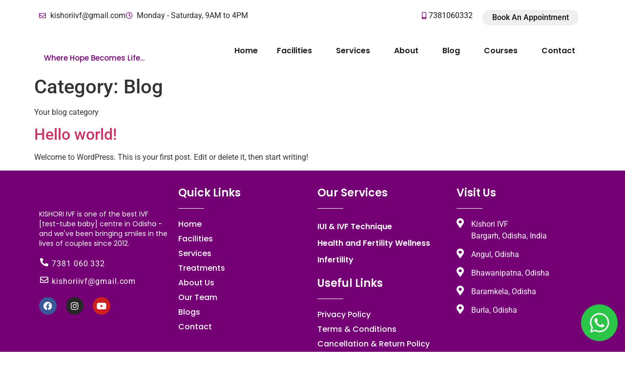

--- FILE ---
content_type: text/html; charset=UTF-8
request_url: https://kishoriivf.com/category/blog/
body_size: 46660
content:
<!DOCTYPE html>
<html lang="en-US" prefix="og: https://ogp.me/ns#">
<head>
<meta name="viewport" content="width=device-width, initial-scale=1.0">
<meta charset="UTF-8" />
<meta property="og:locale" content="en_US" />
<meta property="og:type" content="article" />
<meta property="og:title" content="Blog Archives - Kishori IVF" />
<meta property="og:description" content="Your blog category" />
<meta property="og:url" content="https://kishoriivf.com/category/blog/" />
<meta property="og:site_name" content="Kishori IVF" />
<meta name="twitter:card" content="summary_large_image" />
<meta name="description" content="Your blog category"/>
<meta name="robots" content="index, follow, max-snippet:-1, max-video-preview:-1, max-image-preview:large"/>
<meta property="og:locale" content="en_US" />
<meta property="og:type" content="article" />
<meta property="og:title" content="Blog - Kishori IVF" />
<meta property="og:description" content="Your blog category" />
<meta property="og:url" content="https://kishoriivf.com/category/blog/" />
<meta property="og:site_name" content="Kishori IVF" />
<meta name="twitter:card" content="summary_large_image" />
<meta name="twitter:title" content="Blog - Kishori IVF" />
<meta name="twitter:description" content="Your blog category" />
<meta name="twitter:label1" content="Posts" />
<meta name="twitter:data1" content="1" />
<meta name="generator" content="WordPress 6.8.2" />
<meta name="generator" content="Site Kit by Google 1.160.0" />
<meta name="generator" content="Elementor 3.31.2; features: additional_custom_breakpoints, e_element_cache; settings: css_print_method-external, google_font-enabled, font_display-swap">
<meta name="msapplication-TileImage" content="https://kishoriivf.com/wp-content/uploads/2025/12/cropped-Untitled-design-3-2-1-270x270.png" />



<script id="bv-lazyload-images" data-cfasync="false" bv-exclude="true">var __defProp=Object.defineProperty;var __name=(target,value)=>__defProp(target,"name",{value,configurable:!0});var bv_lazyload_event_listener="load",bv_lazyload_events=["mousemove","click","keydown","wheel","touchmove","touchend"],bv_use_srcset_attr=!1,bv_style_observer,img_observer,picture_lazy_observer;bv_lazyload_event_listener=="load"?window.addEventListener("load",event=>{handle_lazyload_images()}):bv_lazyload_event_listener=="readystatechange"&&document.addEventListener("readystatechange",event=>{document.readyState==="interactive"&&handle_lazyload_images()});function add_lazyload_image_event_listeners(handle_lazyload_images2){bv_lazyload_events.forEach(function(event){document.addEventListener(event,handle_lazyload_images2,!0)})}__name(add_lazyload_image_event_listeners,"add_lazyload_image_event_listeners");function remove_lazyload_image_event_listeners(){bv_lazyload_events.forEach(function(event){document.removeEventListener(event,handle_lazyload_images,!0)})}__name(remove_lazyload_image_event_listeners,"remove_lazyload_image_event_listeners");function bv_replace_lazyloaded_image_url(element2){let src_value=element2.getAttribute("bv-data-src"),srcset_value=element2.getAttribute("bv-data-srcset"),currentSrc=element2.getAttribute("src");currentSrc&&currentSrc.startsWith("data:image/svg+xml")&&(bv_use_srcset_attr&&srcset_value&&element2.setAttribute("srcset",srcset_value),src_value&&element2.setAttribute("src",src_value))}__name(bv_replace_lazyloaded_image_url,"bv_replace_lazyloaded_image_url");function bv_replace_inline_style_image_url(element2){let bv_style_attr=element2.getAttribute("bv-data-style");if(console.log(bv_style_attr),bv_style_attr){let currentStyles=element2.getAttribute("style")||"",newStyle=currentStyles+(currentStyles?";":"")+bv_style_attr;element2.setAttribute("style",newStyle)}else console.log("BV_STYLE_ATTRIBUTE_NOT_FOUND : "+entry)}__name(bv_replace_inline_style_image_url,"bv_replace_inline_style_image_url");function handleLazyloadImages(entries){entries.map(entry2=>{entry2.isIntersecting&&(bv_replace_lazyloaded_image_url(entry2.target),img_observer.unobserve(entry2.target))})}__name(handleLazyloadImages,"handleLazyloadImages");function handleOnscreenInlineStyleImages(entries){entries.map(entry2=>{entry2.isIntersecting&&(bv_replace_inline_style_image_url(entry2.target),bv_style_observer.unobserve(entry2.target))})}__name(handleOnscreenInlineStyleImages,"handleOnscreenInlineStyleImages");function handlePictureTags(entries){entries.map(entry2=>{entry2.isIntersecting&&(bv_replace_picture_tag_url(entry2.target),picture_lazy_observer.unobserve(entry2.target))})}__name(handlePictureTags,"handlePictureTags");function bv_replace_picture_tag_url(element2){const child_elements=element2.children;for(let i=0;i<child_elements.length;i++){let child_elem=child_elements[i],_srcset=child_elem.getAttribute("bv-data-srcset"),_src=child_elem.getAttribute("bv-data-src");_srcset&&child_elem.setAttribute("srcset",_srcset),_src&&child_elem.setAttribute("src",_src),bv_replace_picture_tag_url(child_elem)}}__name(bv_replace_picture_tag_url,"bv_replace_picture_tag_url"),"IntersectionObserver"in window&&(bv_style_observer=new IntersectionObserver(handleOnscreenInlineStyleImages),img_observer=new IntersectionObserver(handleLazyloadImages),picture_lazy_observer=new IntersectionObserver(handlePictureTags));function handle_lazyload_images(){"IntersectionObserver"in window?(document.querySelectorAll(".bv-lazyload-bg-style").forEach(target_element=>{bv_style_observer.observe(target_element)}),document.querySelectorAll(".bv-lazyload-tag-img").forEach(img_element=>{img_observer.observe(img_element)}),document.querySelectorAll(".bv-lazyload-picture").forEach(picture_element=>{picture_lazy_observer.observe(picture_element)})):(document.querySelectorAll(".bv-lazyload-bg-style").forEach(target_element=>{bv_replace_inline_style_image_url(target_element)}),document.querySelectorAll(".bv-lazyload-tag-img").forEach(target_element=>{bv_replace_lazyloaded_image_url(target_element)}),document.querySelectorAll(".bv-lazyload-picture").forEach(picture_element=>{bv_replace_picture_tag_url(element)}))}__name(handle_lazyload_images,"handle_lazyload_images");
</script>

<script id="bv-dl-scripts-list" data-cfasync="false" bv-exclude="true">
var scriptAttrs = [{"attrs":{"defer":true,"data-cfasync":"false","bv_inline_delayed":true,"type":"text\/javascript","async":false},"bv_unique_id":"4oEVXzNiDzXCIvLxoDzZ","reference":0},{"attrs":{"src":"https:\/\/kishoriivf.com\/wp-content\/uploads\/al_opt_content\/SCRIPT\/kishoriivf.com\/.\/wp-includes\/js\/jquery\/69478a4ac6af5a25e0c4790e\/69478a4ac6af5a25e0c4790e-16cb9084c573484b0cbcd8b282b41204_jquery.min.js?ver=3.7.1","id":"jquery-core-js","defer":true,"data-cfasync":"false","async":false,"bv_inline_delayed":false},"bv_unique_id":"lnfxJ2ChQYMShz2YhtL1","reference":1},{"attrs":{"src":"https:\/\/kishoriivf.com\/wp-content\/uploads\/al_opt_content\/SCRIPT\/kishoriivf.com\/.\/wp-includes\/js\/jquery\/69478a4ac6af5a25e0c4790e\/69478a4ac6af5a25e0c4790e-9ffeb32e2d9efbf8f70caabded242267_jquery-migrate.min.js?ver=3.4.1","id":"jquery-migrate-js","defer":true,"data-cfasync":"false","async":false,"bv_inline_delayed":false},"bv_unique_id":"hGxMwe1fnMGyMIJCkpA9","reference":2},{"attrs":{"id":"jquery-js-after","defer":true,"data-cfasync":"false","bv_inline_delayed":true,"type":"text\/javascript","async":false},"bv_unique_id":"Nv6SG8qJpsFF0Cfb30kn","reference":3},{"attrs":{"id":"if-so-js-before","defer":true,"data-cfasync":"false","bv_inline_delayed":true,"type":"text\/javascript","async":false},"bv_unique_id":"V0jjsZkvaGE35ypJdffw","reference":4},{"attrs":{"src":"https:\/\/kishoriivf.com\/wp-content\/uploads\/al_opt_content\/SCRIPT\/kishoriivf.com\/.\/wp-content\/plugins\/if-so\/public\/js\/69478a4ac6af5a25e0c4790e\/69478a4ac6af5a25e0c4790e-1331b6eaab55ebb35437d9484ad9257d_if-so-public.js?ver=1.9.4.1","id":"if-so-js","defer":true,"data-cfasync":"false","async":false,"bv_inline_delayed":false},"bv_unique_id":"1m8ld9p8wqvH9pVAXg5E","reference":5},{"attrs":{"id":"wc-add-to-cart-js-extra","defer":true,"data-cfasync":"false","bv_inline_delayed":true,"type":"text\/javascript","async":false},"bv_unique_id":"0BIL20zgedmWC87rYae1","reference":7},{"attrs":{"id":"woocommerce-js-extra","defer":true,"data-cfasync":"false","bv_inline_delayed":true,"type":"text\/javascript","async":false},"bv_unique_id":"Dfsim1MsnZJUKscPCaNM","reference":10},{"attrs":{"src":"https:\/\/www.googletagmanager.com\/gtag\/js?id=GT-MKTBPB7","id":"google_gtagjs-js","defer":true,"data-cfasync":"false","async":false,"bv_inline_delayed":false},"bv_unique_id":"PbQldiGnnUJbWhvLq3CF","reference":12},{"attrs":{"id":"google_gtagjs-js-after","defer":true,"data-cfasync":"false","bv_inline_delayed":true,"type":"text\/javascript","async":false},"bv_unique_id":"fWqTQWu8dhN6gIGRDRfp","reference":13},{"attrs":{"defer":true,"data-cfasync":"false","bv_inline_delayed":true,"type":"text\/javascript","async":false},"bv_unique_id":"Lga3C5jFsxP9apMuekZm","reference":14},{"attrs":{"defer":true,"data-cfasync":"false","bv_inline_delayed":true,"type":"text\/javascript","async":false},"bv_unique_id":"QX8dCifNw7KLTzionb8K","reference":15},{"attrs":{"src":"https:\/\/kishoriivf.com\/wp-content\/uploads\/al_opt_content\/SCRIPT\/kishoriivf.com\/.\/wp-includes\/js\/jquery\/ui\/69478a4ac6af5a25e0c4790e\/69478a4ac6af5a25e0c4790e-da215ae12b95b3aeeb2047667016c7f8_core.min.js?ver=1.13.3","id":"jquery-ui-core-js","defer":true,"data-cfasync":"false","async":false,"bv_inline_delayed":false},"bv_unique_id":"eYrr2cL5RjPz2Kv6vnyh","reference":16},{"attrs":{"id":"qi-addons-for-elementor-script-js-extra","defer":true,"data-cfasync":"false","bv_inline_delayed":true,"type":"text\/javascript","async":false},"bv_unique_id":"doHAJJ2m9PCBh0IEAYbW","reference":17},{"attrs":{"src":"https:\/\/kishoriivf.com\/wp-content\/uploads\/al_opt_content\/SCRIPT\/kishoriivf.com\/.\/wp-content\/plugins\/qi-addons-for-elementor\/assets\/js\/69478a4ac6af5a25e0c4790e\/69478a4ac6af5a25e0c4790e-3be357c7d0cea76bef142d6f8b6f6e69_main.min.js?ver=1.9.3","id":"qi-addons-for-elementor-script-js","defer":true,"data-cfasync":"false","async":false,"bv_inline_delayed":false},"bv_unique_id":"KU65EWtKjMSS3nLOwq8g","reference":18},{"attrs":{"src":"https:\/\/kishoriivf.com\/wp-content\/uploads\/al_opt_content\/SCRIPT\/kishoriivf.com\/.\/wp-content\/themes\/hello-elementor\/assets\/js\/69478a4ac6af5a25e0c4790e\/69478a4ac6af5a25e0c4790e-a1e87433534214c42bc5e80a6d96f9f9_hello-frontend.js?ver=3.4.4","id":"hello-theme-frontend-js","defer":true,"data-cfasync":"false","async":false,"bv_inline_delayed":false},"bv_unique_id":"f6DmDwTgRD0vhP1vg7iw","reference":19},{"attrs":{"src":"https:\/\/kishoriivf.com\/wp-content\/uploads\/al_opt_content\/SCRIPT\/kishoriivf.com\/.\/wp-content\/plugins\/elementskit-lite\/libs\/framework\/assets\/js\/69478a4ac6af5a25e0c4790e\/69478a4ac6af5a25e0c4790e-94d041d462db321cdb888066586f2068_frontend-script.js?ver=3.6.1","id":"elementskit-framework-js-frontend-js","defer":true,"data-cfasync":"false","async":false,"bv_inline_delayed":false},"bv_unique_id":"CSIIeseJTn8mJhdkOl16","reference":20},{"attrs":{"id":"elementskit-framework-js-frontend-js-after","defer":true,"data-cfasync":"false","bv_inline_delayed":true,"type":"text\/javascript","async":false},"bv_unique_id":"eX4VfdlNjbGryjGxUVF3","reference":21},{"attrs":{"src":"https:\/\/kishoriivf.com\/wp-content\/uploads\/al_opt_content\/SCRIPT\/kishoriivf.com\/.\/wp-content\/plugins\/elementskit-lite\/widgets\/init\/assets\/js\/69478a4ac6af5a25e0c4790e\/69478a4ac6af5a25e0c4790e-7f83f9f56851a309bb6d7f379756af62_widget-scripts.js?ver=3.6.1","id":"ekit-widget-scripts-js","defer":true,"data-cfasync":"false","async":false,"bv_inline_delayed":false},"bv_unique_id":"4wFMwa5Jhy7fmKOpQfoO","reference":22},{"attrs":{"src":"https:\/\/kishoriivf.com\/wp-content\/uploads\/al_opt_content\/SCRIPT\/kishoriivf.com\/.\/wp-content\/plugins\/woocommerce\/assets\/js\/sourcebuster\/69478a4ac6af5a25e0c4790e\/69478a4ac6af5a25e0c4790e-fc06080ebf979384eaf92a5f1cd7a50b_sourcebuster.min.js?ver=10.1.1","id":"sourcebuster-js-js","defer":true,"data-cfasync":"false","async":false,"bv_inline_delayed":false},"bv_unique_id":"EqMKsuB4vrFdhm1OYRdm","reference":23},{"attrs":{"id":"wc-order-attribution-js-extra","defer":true,"data-cfasync":"false","bv_inline_delayed":true,"type":"text\/javascript","async":false},"bv_unique_id":"JkKpyG1BBkjh5sMYohMF","reference":24},{"attrs":{"src":"https:\/\/kishoriivf.com\/wp-content\/uploads\/al_opt_content\/SCRIPT\/kishoriivf.com\/.\/wp-content\/plugins\/woocommerce\/assets\/js\/frontend\/69478a4ac6af5a25e0c4790e\/69478a4ac6af5a25e0c4790e-d834f2ad78a2268d6497e08749df5e1a_order-attribution.min.js?ver=10.1.1","id":"wc-order-attribution-js","defer":true,"data-cfasync":"false","async":false,"bv_inline_delayed":false},"bv_unique_id":"WcerDQh1WRa23dMiW7Dg","reference":25},{"attrs":{"id":"eael-general-js-extra","defer":true,"data-cfasync":"false","bv_inline_delayed":true,"type":"text\/javascript","async":false},"bv_unique_id":"uQcnypqdAogPoZKzstcP","reference":26},{"attrs":{"src":"https:\/\/kishoriivf.com\/wp-content\/uploads\/al_opt_content\/SCRIPT\/kishoriivf.com\/.\/wp-content\/plugins\/essential-addons-for-elementor-lite\/assets\/front-end\/js\/view\/69478a4ac6af5a25e0c4790e\/69478a4ac6af5a25e0c4790e-99d1d9d8adfac1b92176aff67bc9a33c_general.min.js?ver=6.3.0","id":"eael-general-js","defer":true,"data-cfasync":"false","async":false,"bv_inline_delayed":false},"bv_unique_id":"PW0a15Kh8fRFtTq4W3JZ","reference":27},{"attrs":{"src":"https:\/\/kishoriivf.com\/wp-content\/uploads\/al_opt_content\/SCRIPT\/kishoriivf.com\/.\/wp-content\/plugins\/elementor\/assets\/js\/69478a4ac6af5a25e0c4790e\/69478a4ac6af5a25e0c4790e-5dcf807f491d83c0eba7a105324f26dd_webpack.runtime.min.js?ver=3.31.2","id":"elementor-webpack-runtime-js","defer":true,"data-cfasync":"false","async":false,"bv_inline_delayed":false},"bv_unique_id":"j6efLQwy9vIPZflTo70R","reference":28},{"attrs":{"src":"https:\/\/kishoriivf.com\/wp-content\/uploads\/al_opt_content\/SCRIPT\/kishoriivf.com\/.\/wp-content\/plugins\/elementor\/assets\/js\/69478a4ac6af5a25e0c4790e\/69478a4ac6af5a25e0c4790e-4fe7923d7436b74b49d1665909ab4d5c_frontend-modules.min.js?ver=3.31.2","id":"elementor-frontend-modules-js","defer":true,"data-cfasync":"false","async":false,"bv_inline_delayed":false},"bv_unique_id":"QQRSjKug3R9OcE2QLQDc","reference":29},{"attrs":{"id":"elementor-frontend-js-before","defer":true,"data-cfasync":"false","bv_inline_delayed":true,"type":"text\/javascript","async":false},"bv_unique_id":"GlVNoutFTxEneZkMgw2r","reference":30},{"attrs":{"src":"https:\/\/kishoriivf.com\/wp-content\/uploads\/al_opt_content\/SCRIPT\/kishoriivf.com\/.\/wp-content\/plugins\/elementor\/assets\/js\/69478a4ac6af5a25e0c4790e\/69478a4ac6af5a25e0c4790e-f4f1ae593cba9fe36e6dd5ac7a3f9f4a_frontend.min.js?ver=3.31.2","id":"elementor-frontend-js","defer":true,"data-cfasync":"false","async":false,"bv_inline_delayed":false},"bv_unique_id":"TG3iBVhWaz2rdB7vUNlw","reference":31},{"attrs":{"src":"https:\/\/kishoriivf.com\/wp-content\/uploads\/al_opt_content\/SCRIPT\/kishoriivf.com\/.\/wp-content\/plugins\/header-footer-elementor\/inc\/js\/69478a4ac6af5a25e0c4790e\/69478a4ac6af5a25e0c4790e-daaf84c0986684561864d4a9e380500c_frontend.js?ver=2.4.9","id":"hfe-frontend-js-js","defer":true,"data-cfasync":"false","async":false,"bv_inline_delayed":false},"bv_unique_id":"Aet2TriXHE74SMK2eSNH","reference":32},{"attrs":{"src":"https:\/\/kishoriivf.com\/wp-content\/uploads\/al_opt_content\/SCRIPT\/kishoriivf.com\/.\/wp-includes\/js\/dist\/69478a4ac6af5a25e0c4790e\/69478a4ac6af5a25e0c4790e-c6fddbb6be69793478de26fc245b2acf_hooks.min.js?ver=4d63a3d491d11ffd8ac6","id":"wp-hooks-js","defer":true,"data-cfasync":"false","async":false,"bv_inline_delayed":false},"bv_unique_id":"SaBYd2DijMKzw3JygVSk","reference":33},{"attrs":{"src":"https:\/\/kishoriivf.com\/wp-content\/uploads\/al_opt_content\/SCRIPT\/kishoriivf.com\/.\/wp-includes\/js\/dist\/69478a4ac6af5a25e0c4790e\/69478a4ac6af5a25e0c4790e-a8127c1a87bb4f99edbeec7c37311dcd_i18n.min.js?ver=5e580eb46a90c2b997e6","id":"wp-i18n-js","defer":true,"data-cfasync":"false","async":false,"bv_inline_delayed":false},"bv_unique_id":"Rp2mQxmaUVfLYMmmioLv","reference":34},{"attrs":{"id":"wp-i18n-js-after","defer":true,"data-cfasync":"false","bv_inline_delayed":true,"type":"text\/javascript","async":false},"bv_unique_id":"9Ix3GEDwpLh0XPShokvd","reference":35},{"attrs":{"src":"https:\/\/kishoriivf.com\/wp-content\/uploads\/al_opt_content\/SCRIPT\/kishoriivf.com\/.\/wp-content\/plugins\/qi-addons-for-elementor\/inc\/plugins\/elementor\/assets\/js\/69478a4ac6af5a25e0c4790e\/69478a4ac6af5a25e0c4790e-a0d8fdaaf722d306684a02f4b8db23fe_elementor.js?ver=6.8.2","id":"qi-addons-for-elementor-elementor-js","defer":true,"data-cfasync":"false","async":false,"bv_inline_delayed":false},"bv_unique_id":"4M9OiOdqs7JDzueU69yN","reference":36},{"attrs":{"src":"https:\/\/kishoriivf.com\/wp-content\/uploads\/al_opt_content\/SCRIPT\/kishoriivf.com\/.\/wp-content\/plugins\/elementskit-lite\/widgets\/init\/assets\/js\/69478a4ac6af5a25e0c4790e\/69478a4ac6af5a25e0c4790e-f5945db2f3337fd9f1cbef5b07b2a493_animate-circle.min.js?ver=3.6.1","id":"animate-circle-js","defer":true,"data-cfasync":"false","async":false,"bv_inline_delayed":false},"bv_unique_id":"kC0baeSwxdOPZYFu46yv","reference":37},{"attrs":{"id":"elementskit-elementor-js-extra","defer":true,"data-cfasync":"false","bv_inline_delayed":true,"type":"text\/javascript","async":false},"bv_unique_id":"hO2eF0QR6CjHVJ9bVwAe","reference":38},{"attrs":{"src":"https:\/\/kishoriivf.com\/wp-content\/uploads\/al_opt_content\/SCRIPT\/kishoriivf.com\/.\/wp-content\/plugins\/elementskit-lite\/widgets\/init\/assets\/js\/69478a4ac6af5a25e0c4790e\/69478a4ac6af5a25e0c4790e-d1fe3f49c432e65ac839de4e42f70557_elementor.js?ver=3.6.1","id":"elementskit-elementor-js","defer":true,"data-cfasync":"false","async":false,"bv_inline_delayed":false},"bv_unique_id":"OQJYl57d3DI7plAcrWuo","reference":39},{"attrs":{"src":"https:\/\/kishoriivf.com\/wp-content\/uploads\/al_opt_content\/SCRIPT\/kishoriivf.com\/.\/wp-includes\/js\/69478a4ac6af5a25e0c4790e\/69478a4ac6af5a25e0c4790e-dadb3f410026822807858737cbc7b64c_underscore.min.js?ver=1.13.7","id":"underscore-js","defer":true,"data-cfasync":"false","async":false,"bv_inline_delayed":false},"bv_unique_id":"PX2f36HpfKoCjCURzllc","reference":44},{"attrs":{"id":"wp-util-js-extra","defer":true,"data-cfasync":"false","bv_inline_delayed":true,"type":"text\/javascript","async":false},"bv_unique_id":"kaYOHloyW89NhNFgLyEa","reference":45},{"attrs":{"src":"https:\/\/kishoriivf.com\/wp-content\/uploads\/al_opt_content\/SCRIPT\/kishoriivf.com\/.\/wp-includes\/js\/69478a4ac6af5a25e0c4790e\/69478a4ac6af5a25e0c4790e-19d386c9004e54941c1cc61d357efa5d_wp-util.min.js?ver=6.8.2","id":"wp-util-js","defer":true,"data-cfasync":"false","async":false,"bv_inline_delayed":false},"bv_unique_id":"iZqBcniF2HDtJ6pMxSkE","reference":46},{"attrs":{"id":"wc-add-to-cart-variation-js-extra","defer":true,"data-cfasync":"false","bv_inline_delayed":true,"type":"text\/javascript","async":false},"bv_unique_id":"bFGP5brfWpdGNhzS0EhK","reference":47},{"attrs":{"id":"wc-single-product-js-extra","defer":true,"data-cfasync":"false","bv_inline_delayed":true,"type":"text\/javascript","async":false},"bv_unique_id":"DU9KJtWvYetclzScIC4z","reference":49},{"attrs":{"src":"https:\/\/kishoriivf.com\/wp-content\/uploads\/al_opt_content\/SCRIPT\/kishoriivf.com\/.\/wp-content\/plugins\/woocommerce\/assets\/js\/jquery-blockui\/69478a4ac6af5a25e0c4790e\/69478a4ac6af5a25e0c4790e-ef56117d1bb5cc41aa6bd127a49c7640_jquery.blockUI.min.js?ver=2.7.0-wc.10.1.1","id":"jquery-blockui-js","defer":true,"data-wp-strategy":"defer","data-cfasync":"false","async":false,"bv_inline_delayed":false,"is_first_defer_element":true},"bv_unique_id":"M8pZT7S1Bkv6gnkbsjIe","reference":6},{"attrs":{"src":"https:\/\/kishoriivf.com\/wp-content\/uploads\/al_opt_content\/SCRIPT\/kishoriivf.com\/.\/wp-content\/plugins\/woocommerce\/assets\/js\/frontend\/69478a4ac6af5a25e0c4790e\/69478a4ac6af5a25e0c4790e-d287805a49a165617edb2c8e53108510_add-to-cart.min.js?ver=10.1.1","id":"wc-add-to-cart-js","defer":true,"data-wp-strategy":"defer","data-cfasync":"false","async":false,"bv_inline_delayed":false},"bv_unique_id":"onNDOU2VNUP5dUXghemR","reference":8},{"attrs":{"src":"https:\/\/kishoriivf.com\/wp-content\/uploads\/al_opt_content\/SCRIPT\/kishoriivf.com\/.\/wp-content\/plugins\/woocommerce\/assets\/js\/js-cookie\/69478a4ac6af5a25e0c4790e\/69478a4ac6af5a25e0c4790e-691a1e43450e7cda541a3bd6f10fd5db_js.cookie.min.js?ver=2.1.4-wc.10.1.1","id":"js-cookie-js","defer":true,"data-wp-strategy":"defer","data-cfasync":"false","async":false,"bv_inline_delayed":false},"bv_unique_id":"m82nYMIL2dDdIoqDp4L4","reference":9},{"attrs":{"src":"https:\/\/kishoriivf.com\/wp-content\/uploads\/al_opt_content\/SCRIPT\/kishoriivf.com\/.\/wp-content\/plugins\/woocommerce\/assets\/js\/frontend\/69478a4ac6af5a25e0c4790e\/69478a4ac6af5a25e0c4790e-69718a71ff048caefc74e426ce23649e_woocommerce.min.js?ver=10.1.1","id":"woocommerce-js","defer":true,"data-wp-strategy":"defer","data-cfasync":"false","async":false,"bv_inline_delayed":false},"bv_unique_id":"7c9Zffd8Sr5bfPF2vtWf","reference":11},{"attrs":{"src":"https:\/\/kishoriivf.com\/wp-content\/uploads\/al_opt_content\/SCRIPT\/kishoriivf.com\/.\/wp-content\/plugins\/woocommerce\/assets\/js\/zoom\/69478a4ac6af5a25e0c4790e\/69478a4ac6af5a25e0c4790e-ba87701f6d844edf206e0fc2635c7d6b_jquery.zoom.min.js?ver=1.7.21-wc.10.1.1","id":"zoom-js","defer":true,"data-wp-strategy":"defer","data-cfasync":"false","async":false,"bv_inline_delayed":false},"bv_unique_id":"ETWqcUF1Om3J8lFmep4z","reference":40},{"attrs":{"src":"https:\/\/kishoriivf.com\/wp-content\/uploads\/al_opt_content\/SCRIPT\/kishoriivf.com\/.\/wp-content\/plugins\/woocommerce\/assets\/js\/flexslider\/69478a4ac6af5a25e0c4790e\/69478a4ac6af5a25e0c4790e-4f6a29a1ede817f20ac364907c3de13a_jquery.flexslider.min.js?ver=2.7.2-wc.10.1.1","id":"flexslider-js","defer":true,"data-wp-strategy":"defer","data-cfasync":"false","async":false,"bv_inline_delayed":false},"bv_unique_id":"VJUwCOP2msjpC77k6qgF","reference":41},{"attrs":{"src":"https:\/\/kishoriivf.com\/wp-content\/uploads\/al_opt_content\/SCRIPT\/kishoriivf.com\/.\/wp-content\/plugins\/woocommerce\/assets\/js\/photoswipe\/69478a4ac6af5a25e0c4790e\/69478a4ac6af5a25e0c4790e-8be54ef27129e20478ca502b081a26a9_photoswipe.min.js?ver=4.1.1-wc.10.1.1","id":"photoswipe-js","defer":true,"data-wp-strategy":"defer","data-cfasync":"false","async":false,"bv_inline_delayed":false},"bv_unique_id":"bHlUnds3li9KPOGkhfKd","reference":42},{"attrs":{"src":"https:\/\/kishoriivf.com\/wp-content\/uploads\/al_opt_content\/SCRIPT\/kishoriivf.com\/.\/wp-content\/plugins\/woocommerce\/assets\/js\/photoswipe\/69478a4ac6af5a25e0c4790e\/69478a4ac6af5a25e0c4790e-bc5828df78492a4a4f6bd2ce666a3e10_photoswipe-ui-default.min.js?ver=4.1.1-wc.10.1.1","id":"photoswipe-ui-default-js","defer":true,"data-wp-strategy":"defer","data-cfasync":"false","async":false,"bv_inline_delayed":false},"bv_unique_id":"Xf9ct1hMWo31IL4poZkd","reference":43},{"attrs":{"src":"https:\/\/kishoriivf.com\/wp-content\/uploads\/al_opt_content\/SCRIPT\/kishoriivf.com\/.\/wp-content\/plugins\/woocommerce\/assets\/js\/frontend\/69478a4ac6af5a25e0c4790e\/69478a4ac6af5a25e0c4790e-81a7828241050d690febd92cf89f546f_add-to-cart-variation.min.js?ver=10.1.1","id":"wc-add-to-cart-variation-js","defer":true,"data-wp-strategy":"defer","data-cfasync":"false","async":false,"bv_inline_delayed":false},"bv_unique_id":"vhJsips9WmfJuRjALQuG","reference":48},{"attrs":{"src":"https:\/\/kishoriivf.com\/wp-content\/uploads\/al_opt_content\/SCRIPT\/kishoriivf.com\/.\/wp-content\/plugins\/woocommerce\/assets\/js\/frontend\/69478a4ac6af5a25e0c4790e\/69478a4ac6af5a25e0c4790e-1ee3a204f3c99d5723a25f404bf4edde_single-product.min.js?ver=10.1.1","id":"wc-single-product-js","defer":true,"data-wp-strategy":"defer","data-cfasync":"false","async":false,"bv_inline_delayed":false},"bv_unique_id":"JF2ynzldreFdMWY1S6hO","reference":50},{"attrs":{"src":"data:text\/javascript;base64, [base64]","id":"bv-trigger-listener","type":"text\/javascript","defer":true,"async":false},"bv_unique_id":"d6fe9c24159ed4a27d224d91c70f8fdc","reference":100000000}];
</script>
<script id="bv-web-worker" type="javascript/worker" data-cfasync="false" bv-exclude="true">var __defProp=Object.defineProperty;var __name=(target,value)=>__defProp(target,"name",{value,configurable:!0});self.onmessage=function(e){var counter=e.data.fetch_urls.length;e.data.fetch_urls.forEach(function(fetch_url){loadUrl(fetch_url,function(){console.log("DONE: "+fetch_url),counter=counter-1,counter===0&&self.postMessage({status:"SUCCESS"})})})};async function loadUrl(fetch_url,callback){try{var request=new Request(fetch_url,{mode:"no-cors",redirect:"follow"});await fetch(request),callback()}catch(fetchError){console.log("Fetch Error loading URL:",fetchError);try{var xhr=new XMLHttpRequest;xhr.onerror=callback,xhr.onload=callback,xhr.responseType="blob",xhr.open("GET",fetch_url,!0),xhr.send()}catch(xhrError){console.log("XHR Error loading URL:",xhrError),callback()}}}__name(loadUrl,"loadUrl");
</script>
<script id="bv-web-worker-handler" data-cfasync="false" bv-exclude="true">var __defProp=Object.defineProperty;var __name=(target,value)=>__defProp(target,"name",{value,configurable:!0});if(typeof scriptAttrs<"u"&&Array.isArray(scriptAttrs)&&scriptAttrs.length>0){const lastElement=scriptAttrs[scriptAttrs.length-1];if(lastElement.attrs&&lastElement.attrs.id==="bv-trigger-listener"){var bv_custom_ready_state_value="loading";Object.defineProperty(document,"readyState",{get:__name(function(){return bv_custom_ready_state_value},"get"),set:__name(function(){},"set")})}}if(typeof scriptAttrs>"u"||!Array.isArray(scriptAttrs))var scriptAttrs=[];if(typeof linkStyleAttrs>"u"||!Array.isArray(linkStyleAttrs))var linkStyleAttrs=[];function isMobileDevice(){return window.innerWidth<=500}__name(isMobileDevice,"isMobileDevice");var js_dom_loaded=!1;document.addEventListener("DOMContentLoaded",()=>{js_dom_loaded=!0});const EVENTS=["mousemove","click","keydown","wheel","touchmove","touchend"];var scriptUrls=[],styleUrls=[],bvEventCalled=!1,workerFinished=!1,functionExec=!1,scriptsInjected=!1,stylesInjected=!1,bv_load_event_fired=!1,autoInjectTimerStarted=!1;const BV_AUTO_INJECT_ENABLED=!0,BV_DESKTOP_AUTO_INJECT_DELAY=1e3,BV_MOBILE_AUTO_INJECT_DELAY=1e4,BV_WORKER_TIMEOUT_DURATION=3e3;scriptAttrs.forEach((scriptAttr,index)=>{scriptAttr.attrs.src&&!scriptAttr.attrs.src.includes("data:text/javascript")&&(scriptUrls[index]=scriptAttr.attrs.src)}),linkStyleAttrs.forEach((linkAttr,index)=>{styleUrls[index]=linkAttr.attrs.href});var fetchUrls=scriptUrls.concat(styleUrls);function addEventListeners(bvEventHandler2){EVENTS.forEach(function(event){document.addEventListener(event,bvEventFired,!0),document.addEventListener(event,bvEventHandler2,!0)})}__name(addEventListeners,"addEventListeners");function removeEventListeners(){EVENTS.forEach(function(event){document.removeEventListener(event,bvEventHandler,!0)})}__name(removeEventListeners,"removeEventListeners");function bvEventFired(){bvEventCalled||(bvEventCalled=!0,workerFinished=!0)}__name(bvEventFired,"bvEventFired");function bvGetElement(attributes,element){Object.keys(attributes).forEach(function(attr){attr==="async"?element.async=attributes[attr]:attr==="innerHTML"?element.innerHTML=atob(attributes[attr]):element.setAttribute(attr,attributes[attr])})}__name(bvGetElement,"bvGetElement");function bvAddElement(attr,element){var attributes=attr.attrs;if(attributes.bv_inline_delayed){let bvScriptId=attr.bv_unique_id,bvScriptElement=document.querySelector("[bv_unique_id='"+bvScriptId+"']");bvScriptElement?(!attributes.innerHTML&&!attributes.src&&bvScriptElement.textContent.trim()!==""&&(attributes.src="data:text/javascript;base64, "+btoa(unescape(encodeURIComponent(bvScriptElement.textContent)))),bvGetElement(attributes,element),bvScriptElement.after(element)):console.log(`Script not found for ${bvScriptId}`)}else{bvGetElement(attributes,element);var templateId=attr.bv_unique_id,targetElement=document.querySelector("[id='"+templateId+"']");targetElement&&targetElement.after(element)}}__name(bvAddElement,"bvAddElement");function injectStyles(){if(stylesInjected){console.log("Styles already injected, skipping");return}stylesInjected=!0,document.querySelectorAll('style[type="bv_inline_delayed_css"], template[id]').forEach(element=>{if(element.tagName.toLowerCase()==="style"){var new_style=document.createElement("style");new_style.type="text/css",new_style.textContent=element.textContent,element.after(new_style),new_style.parentNode?element.remove():console.log("PARENT NODE NOT FOUND")}else if(element.tagName.toLowerCase()==="template"){var templateId=element.id,linkStyleAttr=linkStyleAttrs.find(attr=>attr.bv_unique_id===templateId);if(linkStyleAttr){var link=document.createElement("link");bvAddElement(linkStyleAttr,link),element.parentNode&&element.parentNode.replaceChild(link,element),console.log("EXTERNAL STYLE ADDED")}else console.log(`No linkStyleAttr found for template ID ${templateId}`)}}),linkStyleAttrs.forEach((linkStyleAttr,index)=>{console.log("STYLE ADDED");var element=document.createElement("link");bvAddElement(linkStyleAttr,element)})}__name(injectStyles,"injectStyles");function injectScripts(){if(scriptsInjected){console.log("Scripts already injected, skipping");return}scriptsInjected=!0;let last_script_element;scriptAttrs.forEach((scriptAttr,index)=>{if(bv_custom_ready_state_value==="loading"&&scriptAttr.attrs&&scriptAttr.attrs.is_first_defer_element===!0)if(last_script_element){const readyStateScript=document.createElement("script");readyStateScript.src="data:text/javascript;base64, "+btoa(unescape(encodeURIComponent("bv_custom_ready_state_value = 'interactive';"))),readyStateScript.async=!1,last_script_element.after(readyStateScript)}else bv_custom_ready_state_value="interactive",console.log('Ready state manually set to "interactive"');console.log("JS ADDED");var element=document.createElement("script");last_script_element=element,bvAddElement(scriptAttr,element)})}__name(injectScripts,"injectScripts");function bvEventHandler(){console.log("EVENT FIRED"),js_dom_loaded&&bvEventCalled&&workerFinished&&!functionExec&&(functionExec=!0,injectStyles(),injectScripts(),removeEventListeners())}__name(bvEventHandler,"bvEventHandler");function autoInjectScriptsAfterLoad(){js_dom_loaded&&workerFinished&&!scriptsInjected&&!stylesInjected&&(console.log("Auto-injecting styles and scripts after timer"),injectStyles(),injectScripts())}__name(autoInjectScriptsAfterLoad,"autoInjectScriptsAfterLoad");function startAutoInjectTimer(){if(BV_AUTO_INJECT_ENABLED&&!autoInjectTimerStarted&&bv_load_event_fired&&!bvEventCalled){autoInjectTimerStarted=!0;var delay=isMobileDevice()?BV_MOBILE_AUTO_INJECT_DELAY:BV_DESKTOP_AUTO_INJECT_DELAY;console.log("Starting auto-inject timer with delay: "+delay+"ms"),setTimeout(function(){autoInjectScriptsAfterLoad()},delay)}}__name(startAutoInjectTimer,"startAutoInjectTimer"),addEventListeners(bvEventHandler);var requestObject=window.URL||window.webkitURL,bvWorker=new Worker(requestObject.createObjectURL(new Blob([document.getElementById("bv-web-worker").textContent],{type:"text/javascript"})));bvWorker.onmessage=function(e){e.data.status==="SUCCESS"&&(console.log("WORKER_FINISHED"),workerFinished=!0,bvEventHandler(),startAutoInjectTimer())},addEventListener("load",()=>{bvEventHandler(),bv_call_fetch_urls(),bv_load_event_fired=!0});function bv_call_fetch_urls(){!bv_load_event_fired&&!workerFinished&&(bvWorker.postMessage({fetch_urls:fetchUrls}),bv_initiate_worker_timer())}__name(bv_call_fetch_urls,"bv_call_fetch_urls"),setTimeout(function(){bv_call_fetch_urls()},5e3);function bv_initiate_worker_timer(){setTimeout(function(){workerFinished||(console.log("WORKER_TIMEDOUT"),workerFinished=!0,bvWorker.terminate()),bvEventHandler(),startAutoInjectTimer()},BV_WORKER_TIMEOUT_DURATION)}__name(bv_initiate_worker_timer,"bv_initiate_worker_timer");
</script>

	
	
	<link rel="profile" href="http://gmpg.org/xfn/11" />
	<link rel="pingback" href="https://kishoriivf.com/xmlrpc.php" />
		<style>img:is([sizes="auto" i], [sizes^="auto," i]) { contain-intrinsic-size: 3000px 1500px }</style>
	
	
	<title>Blog Archives - Kishori IVF</title>
	<link rel="canonical" href="https://kishoriivf.com/category/blog/" />
	
	
	
	
	
	
	
	<script type="application/ld+json" class="yoast-schema-graph">{"@context":"https://schema.org","@graph":[{"@type":"CollectionPage","@id":"https://kishoriivf.com/category/blog/","url":"https://kishoriivf.com/category/blog/","name":"Blog Archives - Kishori IVF","isPartOf":{"@id":"https://kishoriivf.com/#website"},"breadcrumb":{"@id":"https://kishoriivf.com/category/blog/#breadcrumb"},"inLanguage":"en-US"},{"@type":"BreadcrumbList","@id":"https://kishoriivf.com/category/blog/#breadcrumb","itemListElement":[{"@type":"ListItem","position":1,"name":"Home","item":"https://kishoriivf.com/"},{"@type":"ListItem","position":2,"name":"Blog"}]},{"@type":"WebSite","@id":"https://kishoriivf.com/#website","url":"https://kishoriivf.com/","name":"Kishori IVF","description":"","publisher":{"@id":"https://kishoriivf.com/#organization"},"potentialAction":[{"@type":"SearchAction","target":{"@type":"EntryPoint","urlTemplate":"https://kishoriivf.com/?s={search_term_string}"},"query-input":{"@type":"PropertyValueSpecification","valueRequired":true,"valueName":"search_term_string"}}],"inLanguage":"en-US"},{"@type":"Organization","@id":"https://kishoriivf.com/#organization","name":"Kishori IVF","url":"https://kishoriivf.com/","logo":{"@type":"ImageObject","inLanguage":"en-US","@id":"https://kishoriivf.com/#/schema/logo/image/","url":"https://kishoriivf.com/wp-content/uploads/2025/02/cropped-cropped-750075-K-logo.png","contentUrl":"https://kishoriivf.com/wp-content/uploads/2025/02/cropped-cropped-750075-K-logo.png","width":512,"height":401,"caption":"Kishori IVF"},"image":{"@id":"https://kishoriivf.com/#/schema/logo/image/"}}]}</script>
	




<title>Blog Archives - Kishori IVF</title>


<link rel="canonical" href="https://kishoriivf.com/category/blog/" />











<script type="application/ld+json" class="rank-math-schema">{"@context":"https://schema.org","@graph":[{"@type":"Person","@id":"https://kishoriivf.com/#person","name":"Kishori IVF","image":{"@type":"ImageObject","@id":"https://kishoriivf.com/#logo","url":"https://kishoriivf.com/wp-content/uploads/2025/02/cropped-cropped-750075-K-logo-150x150.png","contentUrl":"https://kishoriivf.com/wp-content/uploads/2025/02/cropped-cropped-750075-K-logo-150x150.png","caption":"Kishori IVF","inLanguage":"en-US"}},{"@type":"WebSite","@id":"https://kishoriivf.com/#website","url":"https://kishoriivf.com","name":"Kishori IVF","publisher":{"@id":"https://kishoriivf.com/#person"},"inLanguage":"en-US"},{"@type":"CollectionPage","@id":"https://kishoriivf.com/category/blog/#webpage","url":"https://kishoriivf.com/category/blog/","name":"Blog - Kishori IVF","isPartOf":{"@id":"https://kishoriivf.com/#website"},"inLanguage":"en-US"}]}</script>


<link rel='dns-prefetch' href='//www.googletagmanager.com' />
<link rel="alternate" type="application/rss+xml" title="Kishori IVF &raquo; Feed" href="https://kishoriivf.com/feed/" />
<link rel="alternate" type="application/rss+xml" title="Kishori IVF &raquo; Comments Feed" href="https://kishoriivf.com/comments/feed/" />
<link rel="alternate" type="application/rss+xml" title="Kishori IVF &raquo; Blog Category Feed" href="https://kishoriivf.com/category/blog/feed/" />
<script type="bv_inline_delayed_js" bv_unique_id="4oEVXzNiDzXCIvLxoDzZ" defer="1" data-cfasync="false" bv_inline_delayed="1" async="">window._wpemojiSettings = {"baseUrl":"https:\/\/s.w.org\/images\/core\/emoji\/16.0.1\/72x72\/","ext":".png","svgUrl":"https:\/\/s.w.org\/images\/core\/emoji\/16.0.1\/svg\/","svgExt":".svg","source":{"concatemoji":"https:\/\/kishoriivf.com\/wp-includes\/js\/wp-emoji-release.min.js?ver=6.8.2"}};
/*! This file is auto-generated */
!function(s,n){var o,i,e;function c(e){try{var t={supportTests:e,timestamp:(new Date).valueOf()};sessionStorage.setItem(o,JSON.stringify(t))}catch(e){}}function p(e,t,n){e.clearRect(0,0,e.canvas.width,e.canvas.height),e.fillText(t,0,0);var t=new Uint32Array(e.getImageData(0,0,e.canvas.width,e.canvas.height).data),a=(e.clearRect(0,0,e.canvas.width,e.canvas.height),e.fillText(n,0,0),new Uint32Array(e.getImageData(0,0,e.canvas.width,e.canvas.height).data));return t.every(function(e,t){return e===a[t]})}function u(e,t){e.clearRect(0,0,e.canvas.width,e.canvas.height),e.fillText(t,0,0);for(var n=e.getImageData(16,16,1,1),a=0;a<n.data.length;a++)if(0!==n.data[a])return!1;return!0}function f(e,t,n,a){switch(t){case"flag":return n(e,"\ud83c\udff3\ufe0f\u200d\u26a7\ufe0f","\ud83c\udff3\ufe0f\u200b\u26a7\ufe0f")?!1:!n(e,"\ud83c\udde8\ud83c\uddf6","\ud83c\udde8\u200b\ud83c\uddf6")&&!n(e,"\ud83c\udff4\udb40\udc67\udb40\udc62\udb40\udc65\udb40\udc6e\udb40\udc67\udb40\udc7f","\ud83c\udff4\u200b\udb40\udc67\u200b\udb40\udc62\u200b\udb40\udc65\u200b\udb40\udc6e\u200b\udb40\udc67\u200b\udb40\udc7f");case"emoji":return!a(e,"\ud83e\udedf")}return!1}function g(e,t,n,a){var r="undefined"!=typeof WorkerGlobalScope&&self instanceof WorkerGlobalScope?new OffscreenCanvas(300,150):s.createElement("canvas"),o=r.getContext("2d",{willReadFrequently:!0}),i=(o.textBaseline="top",o.font="600 32px Arial",{});return e.forEach(function(e){i[e]=t(o,e,n,a)}),i}function t(e){var t=s.createElement("script");t.src=e,t.defer=!0,s.head.appendChild(t)}"undefined"!=typeof Promise&&(o="wpEmojiSettingsSupports",i=["flag","emoji"],n.supports={everything:!0,everythingExceptFlag:!0},e=new Promise(function(e){s.addEventListener("DOMContentLoaded",e,{once:!0})}),new Promise(function(t){var n=function(){try{var e=JSON.parse(sessionStorage.getItem(o));if("object"==typeof e&&"number"==typeof e.timestamp&&(new Date).valueOf()<e.timestamp+604800&&"object"==typeof e.supportTests)return e.supportTests}catch(e){}return null}();if(!n){if("undefined"!=typeof Worker&&"undefined"!=typeof OffscreenCanvas&&"undefined"!=typeof URL&&URL.createObjectURL&&"undefined"!=typeof Blob)try{var e="postMessage("+g.toString()+"("+[JSON.stringify(i),f.toString(),p.toString(),u.toString()].join(",")+"));",a=new Blob([e],{type:"text/javascript"}),r=new Worker(URL.createObjectURL(a),{name:"wpTestEmojiSupports"});return void(r.onmessage=function(e){c(n=e.data),r.terminate(),t(n)})}catch(e){}c(n=g(i,f,p,u))}t(n)}).then(function(e){for(var t in e)n.supports[t]=e[t],n.supports.everything=n.supports.everything&&n.supports[t],"flag"!==t&&(n.supports.everythingExceptFlag=n.supports.everythingExceptFlag&&n.supports[t]);n.supports.everythingExceptFlag=n.supports.everythingExceptFlag&&!n.supports.flag,n.DOMReady=!1,n.readyCallback=function(){n.DOMReady=!0}}).then(function(){return e}).then(function(){var e;n.supports.everything||(n.readyCallback(),(e=n.source||{}).concatemoji?t(e.concatemoji):e.wpemoji&&e.twemoji&&(t(e.twemoji),t(e.wpemoji)))}))}((window,document),window._wpemojiSettings);</script>
<link rel='stylesheet' id='hfe-widgets-style-css' href='https://kishoriivf.com/wp-content/plugins/header-footer-elementor/inc/widgets-css/frontend.css?ver=2.4.9' media='all' />
<style id='wp-emoji-styles-inline-css'>

	img.wp-smiley, img.emoji {
		display: inline !important;
		border: none !important;
		box-shadow: none !important;
		height: 1em !important;
		width: 1em !important;
		margin: 0 0.07em !important;
		vertical-align: -0.1em !important;
		background: none !important;
		padding: 0 !important;
	}
</style>
<link rel='stylesheet' id='wp-block-library-css' href='https://kishoriivf.com/wp-includes/css/dist/block-library/style.min.css?ver=6.8.2' media='all' />
<style id='global-styles-inline-css'>
:root{--wp--preset--aspect-ratio--square: 1;--wp--preset--aspect-ratio--4-3: 4/3;--wp--preset--aspect-ratio--3-4: 3/4;--wp--preset--aspect-ratio--3-2: 3/2;--wp--preset--aspect-ratio--2-3: 2/3;--wp--preset--aspect-ratio--16-9: 16/9;--wp--preset--aspect-ratio--9-16: 9/16;--wp--preset--color--black: #000000;--wp--preset--color--cyan-bluish-gray: #abb8c3;--wp--preset--color--white: #ffffff;--wp--preset--color--pale-pink: #f78da7;--wp--preset--color--vivid-red: #cf2e2e;--wp--preset--color--luminous-vivid-orange: #ff6900;--wp--preset--color--luminous-vivid-amber: #fcb900;--wp--preset--color--light-green-cyan: #7bdcb5;--wp--preset--color--vivid-green-cyan: #00d084;--wp--preset--color--pale-cyan-blue: #8ed1fc;--wp--preset--color--vivid-cyan-blue: #0693e3;--wp--preset--color--vivid-purple: #9b51e0;--wp--preset--gradient--vivid-cyan-blue-to-vivid-purple: linear-gradient(135deg,rgba(6,147,227,1) 0%,rgb(155,81,224) 100%);--wp--preset--gradient--light-green-cyan-to-vivid-green-cyan: linear-gradient(135deg,rgb(122,220,180) 0%,rgb(0,208,130) 100%);--wp--preset--gradient--luminous-vivid-amber-to-luminous-vivid-orange: linear-gradient(135deg,rgba(252,185,0,1) 0%,rgba(255,105,0,1) 100%);--wp--preset--gradient--luminous-vivid-orange-to-vivid-red: linear-gradient(135deg,rgba(255,105,0,1) 0%,rgb(207,46,46) 100%);--wp--preset--gradient--very-light-gray-to-cyan-bluish-gray: linear-gradient(135deg,rgb(238,238,238) 0%,rgb(169,184,195) 100%);--wp--preset--gradient--cool-to-warm-spectrum: linear-gradient(135deg,rgb(74,234,220) 0%,rgb(151,120,209) 20%,rgb(207,42,186) 40%,rgb(238,44,130) 60%,rgb(251,105,98) 80%,rgb(254,248,76) 100%);--wp--preset--gradient--blush-light-purple: linear-gradient(135deg,rgb(255,206,236) 0%,rgb(152,150,240) 100%);--wp--preset--gradient--blush-bordeaux: linear-gradient(135deg,rgb(254,205,165) 0%,rgb(254,45,45) 50%,rgb(107,0,62) 100%);--wp--preset--gradient--luminous-dusk: linear-gradient(135deg,rgb(255,203,112) 0%,rgb(199,81,192) 50%,rgb(65,88,208) 100%);--wp--preset--gradient--pale-ocean: linear-gradient(135deg,rgb(255,245,203) 0%,rgb(182,227,212) 50%,rgb(51,167,181) 100%);--wp--preset--gradient--electric-grass: linear-gradient(135deg,rgb(202,248,128) 0%,rgb(113,206,126) 100%);--wp--preset--gradient--midnight: linear-gradient(135deg,rgb(2,3,129) 0%,rgb(40,116,252) 100%);--wp--preset--font-size--small: 13px;--wp--preset--font-size--medium: 20px;--wp--preset--font-size--large: 36px;--wp--preset--font-size--x-large: 42px;--wp--preset--spacing--20: 0.44rem;--wp--preset--spacing--30: 0.67rem;--wp--preset--spacing--40: 1rem;--wp--preset--spacing--50: 1.5rem;--wp--preset--spacing--60: 2.25rem;--wp--preset--spacing--70: 3.38rem;--wp--preset--spacing--80: 5.06rem;--wp--preset--shadow--natural: 6px 6px 9px rgba(0, 0, 0, 0.2);--wp--preset--shadow--deep: 12px 12px 50px rgba(0, 0, 0, 0.4);--wp--preset--shadow--sharp: 6px 6px 0px rgba(0, 0, 0, 0.2);--wp--preset--shadow--outlined: 6px 6px 0px -3px rgba(255, 255, 255, 1), 6px 6px rgba(0, 0, 0, 1);--wp--preset--shadow--crisp: 6px 6px 0px rgba(0, 0, 0, 1);}:root { --wp--style--global--content-size: 800px;--wp--style--global--wide-size: 1200px; }:where(body) { margin: 0; }.wp-site-blocks > .alignleft { float: left; margin-right: 2em; }.wp-site-blocks > .alignright { float: right; margin-left: 2em; }.wp-site-blocks > .aligncenter { justify-content: center; margin-left: auto; margin-right: auto; }:where(.wp-site-blocks) > * { margin-block-start: 24px; margin-block-end: 0; }:where(.wp-site-blocks) > :first-child { margin-block-start: 0; }:where(.wp-site-blocks) > :last-child { margin-block-end: 0; }:root { --wp--style--block-gap: 24px; }:root :where(.is-layout-flow) > :first-child{margin-block-start: 0;}:root :where(.is-layout-flow) > :last-child{margin-block-end: 0;}:root :where(.is-layout-flow) > *{margin-block-start: 24px;margin-block-end: 0;}:root :where(.is-layout-constrained) > :first-child{margin-block-start: 0;}:root :where(.is-layout-constrained) > :last-child{margin-block-end: 0;}:root :where(.is-layout-constrained) > *{margin-block-start: 24px;margin-block-end: 0;}:root :where(.is-layout-flex){gap: 24px;}:root :where(.is-layout-grid){gap: 24px;}.is-layout-flow > .alignleft{float: left;margin-inline-start: 0;margin-inline-end: 2em;}.is-layout-flow > .alignright{float: right;margin-inline-start: 2em;margin-inline-end: 0;}.is-layout-flow > .aligncenter{margin-left: auto !important;margin-right: auto !important;}.is-layout-constrained > .alignleft{float: left;margin-inline-start: 0;margin-inline-end: 2em;}.is-layout-constrained > .alignright{float: right;margin-inline-start: 2em;margin-inline-end: 0;}.is-layout-constrained > .aligncenter{margin-left: auto !important;margin-right: auto !important;}.is-layout-constrained > :where(:not(.alignleft):not(.alignright):not(.alignfull)){max-width: var(--wp--style--global--content-size);margin-left: auto !important;margin-right: auto !important;}.is-layout-constrained > .alignwide{max-width: var(--wp--style--global--wide-size);}body .is-layout-flex{display: flex;}.is-layout-flex{flex-wrap: wrap;align-items: center;}.is-layout-flex > :is(*, div){margin: 0;}body .is-layout-grid{display: grid;}.is-layout-grid > :is(*, div){margin: 0;}body{padding-top: 0px;padding-right: 0px;padding-bottom: 0px;padding-left: 0px;}a:where(:not(.wp-element-button)){text-decoration: underline;}:root :where(.wp-element-button, .wp-block-button__link){background-color: #32373c;border-width: 0;color: #fff;font-family: inherit;font-size: inherit;line-height: inherit;padding: calc(0.667em + 2px) calc(1.333em + 2px);text-decoration: none;}.has-black-color{color: var(--wp--preset--color--black) !important;}.has-cyan-bluish-gray-color{color: var(--wp--preset--color--cyan-bluish-gray) !important;}.has-white-color{color: var(--wp--preset--color--white) !important;}.has-pale-pink-color{color: var(--wp--preset--color--pale-pink) !important;}.has-vivid-red-color{color: var(--wp--preset--color--vivid-red) !important;}.has-luminous-vivid-orange-color{color: var(--wp--preset--color--luminous-vivid-orange) !important;}.has-luminous-vivid-amber-color{color: var(--wp--preset--color--luminous-vivid-amber) !important;}.has-light-green-cyan-color{color: var(--wp--preset--color--light-green-cyan) !important;}.has-vivid-green-cyan-color{color: var(--wp--preset--color--vivid-green-cyan) !important;}.has-pale-cyan-blue-color{color: var(--wp--preset--color--pale-cyan-blue) !important;}.has-vivid-cyan-blue-color{color: var(--wp--preset--color--vivid-cyan-blue) !important;}.has-vivid-purple-color{color: var(--wp--preset--color--vivid-purple) !important;}.has-black-background-color{background-color: var(--wp--preset--color--black) !important;}.has-cyan-bluish-gray-background-color{background-color: var(--wp--preset--color--cyan-bluish-gray) !important;}.has-white-background-color{background-color: var(--wp--preset--color--white) !important;}.has-pale-pink-background-color{background-color: var(--wp--preset--color--pale-pink) !important;}.has-vivid-red-background-color{background-color: var(--wp--preset--color--vivid-red) !important;}.has-luminous-vivid-orange-background-color{background-color: var(--wp--preset--color--luminous-vivid-orange) !important;}.has-luminous-vivid-amber-background-color{background-color: var(--wp--preset--color--luminous-vivid-amber) !important;}.has-light-green-cyan-background-color{background-color: var(--wp--preset--color--light-green-cyan) !important;}.has-vivid-green-cyan-background-color{background-color: var(--wp--preset--color--vivid-green-cyan) !important;}.has-pale-cyan-blue-background-color{background-color: var(--wp--preset--color--pale-cyan-blue) !important;}.has-vivid-cyan-blue-background-color{background-color: var(--wp--preset--color--vivid-cyan-blue) !important;}.has-vivid-purple-background-color{background-color: var(--wp--preset--color--vivid-purple) !important;}.has-black-border-color{border-color: var(--wp--preset--color--black) !important;}.has-cyan-bluish-gray-border-color{border-color: var(--wp--preset--color--cyan-bluish-gray) !important;}.has-white-border-color{border-color: var(--wp--preset--color--white) !important;}.has-pale-pink-border-color{border-color: var(--wp--preset--color--pale-pink) !important;}.has-vivid-red-border-color{border-color: var(--wp--preset--color--vivid-red) !important;}.has-luminous-vivid-orange-border-color{border-color: var(--wp--preset--color--luminous-vivid-orange) !important;}.has-luminous-vivid-amber-border-color{border-color: var(--wp--preset--color--luminous-vivid-amber) !important;}.has-light-green-cyan-border-color{border-color: var(--wp--preset--color--light-green-cyan) !important;}.has-vivid-green-cyan-border-color{border-color: var(--wp--preset--color--vivid-green-cyan) !important;}.has-pale-cyan-blue-border-color{border-color: var(--wp--preset--color--pale-cyan-blue) !important;}.has-vivid-cyan-blue-border-color{border-color: var(--wp--preset--color--vivid-cyan-blue) !important;}.has-vivid-purple-border-color{border-color: var(--wp--preset--color--vivid-purple) !important;}.has-vivid-cyan-blue-to-vivid-purple-gradient-background{background: var(--wp--preset--gradient--vivid-cyan-blue-to-vivid-purple) !important;}.has-light-green-cyan-to-vivid-green-cyan-gradient-background{background: var(--wp--preset--gradient--light-green-cyan-to-vivid-green-cyan) !important;}.has-luminous-vivid-amber-to-luminous-vivid-orange-gradient-background{background: var(--wp--preset--gradient--luminous-vivid-amber-to-luminous-vivid-orange) !important;}.has-luminous-vivid-orange-to-vivid-red-gradient-background{background: var(--wp--preset--gradient--luminous-vivid-orange-to-vivid-red) !important;}.has-very-light-gray-to-cyan-bluish-gray-gradient-background{background: var(--wp--preset--gradient--very-light-gray-to-cyan-bluish-gray) !important;}.has-cool-to-warm-spectrum-gradient-background{background: var(--wp--preset--gradient--cool-to-warm-spectrum) !important;}.has-blush-light-purple-gradient-background{background: var(--wp--preset--gradient--blush-light-purple) !important;}.has-blush-bordeaux-gradient-background{background: var(--wp--preset--gradient--blush-bordeaux) !important;}.has-luminous-dusk-gradient-background{background: var(--wp--preset--gradient--luminous-dusk) !important;}.has-pale-ocean-gradient-background{background: var(--wp--preset--gradient--pale-ocean) !important;}.has-electric-grass-gradient-background{background: var(--wp--preset--gradient--electric-grass) !important;}.has-midnight-gradient-background{background: var(--wp--preset--gradient--midnight) !important;}.has-small-font-size{font-size: var(--wp--preset--font-size--small) !important;}.has-medium-font-size{font-size: var(--wp--preset--font-size--medium) !important;}.has-large-font-size{font-size: var(--wp--preset--font-size--large) !important;}.has-x-large-font-size{font-size: var(--wp--preset--font-size--x-large) !important;}
:root :where(.wp-block-pullquote){font-size: 1.5em;line-height: 1.6;}
</style>
<style id='if-so-public-dummy-inline-css'>
        .lds-dual-ring {
          display: inline-block;
          width: 16px;
          height: 16px;
        }
        .lds-dual-ring:after {
          content: " ";
          display: block;
          width: 16px;
          height: 16px;
          margin: 0px;
          border-radius: 50%;
          border: 3px solid #000;
          border-color: #000 transparent #000 transparent;
          animation: lds-dual-ring 1.2s linear infinite;
        }
        @keyframes lds-dual-ring {
          0% {
            transform: rotate(0deg);
          }
          100% {
            transform: rotate(360deg);
          }
        }
        /*loader 2*/
        .ifso-logo-loader {
            font-size: 20px;
            width: 64px;
            font-family: sans-serif;
            position: relative;
            height: auto;
            font-weight: 800;
        }
        .ifso-logo-loader:before {
            content: '';
            position: absolute;
            left: 30%;
            top: 36%;
            width: 14px;
            height: 22px;
            clip-path: polygon(100% 50%, 0 0, 0 100%);
            background: #fd5b56;
            animation: spinAndMoveArrow 2s infinite;
            height: 9px;
            width: 7px;
        }
        .ifso-logo-loader:after {
            content: "If So";
            word-spacing: 12px;
        }
        @keyframes spinAndMoveArrow {
                40% {
                    transform: rotate(360deg);
                }
    
                60% {
                    transform: translateX(-5px);
                }
    
                80% {
                    transform: translateX(5px);
                }
    
                100% {
                    transform: translateX(0);
                }
        }
        /*Loader 3 - default content*/
        .ifso-default-content-loader{
            display:inline-block;
        }
        
</style>
<link rel='stylesheet' id='woocommerce-layout-css' href='https://kishoriivf.com/wp-content/plugins/woocommerce/assets/css/woocommerce-layout.css?ver=10.1.1' media='all' />
<link rel='stylesheet' id='woocommerce-smallscreen-css' href='https://kishoriivf.com/wp-content/plugins/woocommerce/assets/css/woocommerce-smallscreen.css?ver=10.1.1' media='only screen and (max-width: 768px)' />
<link rel='stylesheet' id='woocommerce-general-css' href='https://kishoriivf.com/wp-content/plugins/woocommerce/assets/css/woocommerce.css?ver=10.1.1' media='all' />
<style id='woocommerce-inline-inline-css'>
.woocommerce form .form-row .required { visibility: visible; }
</style>
<link rel='stylesheet' id='hfe-style-css' href='https://kishoriivf.com/wp-content/plugins/header-footer-elementor/assets/css/header-footer-elementor.css?ver=2.4.9' media='all' />
<link rel='stylesheet' id='elementor-icons-css' href='https://kishoriivf.com/wp-content/plugins/elementor/assets/lib/eicons/css/elementor-icons.min.css?ver=5.43.0' media='all' />
<link rel='stylesheet' id='elementor-frontend-css' href='https://kishoriivf.com/wp-content/plugins/elementor/assets/css/frontend.min.css?ver=3.31.2' media='all' />
<link rel='stylesheet' id='elementor-post-6-css' href='https://kishoriivf.com/wp-content/uploads/elementor/css/post-6.css?ver=1766296139' media='all' />
<link rel='stylesheet' id='elementor-post-7-css' href='https://kishoriivf.com/wp-content/uploads/elementor/css/post-7.css?ver=1766296139' media='all' />
<link rel='stylesheet' id='elementor-post-81-css' href='https://kishoriivf.com/wp-content/uploads/elementor/css/post-81.css?ver=1766296139' media='all' />
<link rel='stylesheet' id='qi-addons-for-elementor-grid-style-css' href='https://kishoriivf.com/wp-content/plugins/qi-addons-for-elementor/assets/css/grid.min.css?ver=1.9.3' media='all' />
<link rel='stylesheet' id='qi-addons-for-elementor-helper-parts-style-css' href='https://kishoriivf.com/wp-content/plugins/qi-addons-for-elementor/assets/css/helper-parts.min.css?ver=1.9.3' media='all' />
<link rel='stylesheet' id='qi-addons-for-elementor-style-css' href='https://kishoriivf.com/wp-content/plugins/qi-addons-for-elementor/assets/css/main.min.css?ver=1.9.3' media='all' />
<link rel='stylesheet' id='brands-styles-css' href='https://kishoriivf.com/wp-content/plugins/woocommerce/assets/css/brands.css?ver=10.1.1' media='all' />
<link rel='stylesheet' id='hello-elementor-css' href='https://kishoriivf.com/wp-content/themes/hello-elementor/assets/css/reset.css?ver=3.4.4' media='all' />
<link rel='stylesheet' id='hello-elementor-theme-style-css' href='https://kishoriivf.com/wp-content/themes/hello-elementor/assets/css/theme.css?ver=3.4.4' media='all' />
<link rel='stylesheet' id='hello-elementor-header-footer-css' href='https://kishoriivf.com/wp-content/themes/hello-elementor/assets/css/header-footer.css?ver=3.4.4' media='all' />
<link rel='stylesheet' id='swiper-css' href='https://kishoriivf.com/wp-content/plugins/qi-addons-for-elementor/assets/plugins/swiper/8.4.5/swiper.min.css?ver=8.4.5' media='all' />
<link rel='stylesheet' id='hfe-elementor-icons-css' href='https://kishoriivf.com/wp-content/plugins/elementor/assets/lib/eicons/css/elementor-icons.min.css?ver=5.34.0' media='all' />
<link rel='stylesheet' id='hfe-icons-list-css' href='https://kishoriivf.com/wp-content/plugins/elementor/assets/css/widget-icon-list.min.css?ver=3.24.3' media='all' />
<link rel='stylesheet' id='hfe-social-icons-css' href='https://kishoriivf.com/wp-content/plugins/elementor/assets/css/widget-social-icons.min.css?ver=3.24.0' media='all' />
<link rel='stylesheet' id='hfe-social-share-icons-brands-css' href='https://kishoriivf.com/wp-content/plugins/elementor/assets/lib/font-awesome/css/brands.css?ver=5.15.3' media='all' />
<link rel='stylesheet' id='hfe-social-share-icons-fontawesome-css' href='https://kishoriivf.com/wp-content/plugins/elementor/assets/lib/font-awesome/css/fontawesome.css?ver=5.15.3' media='all' />
<link rel='stylesheet' id='hfe-nav-menu-icons-css' href='https://kishoriivf.com/wp-content/plugins/elementor/assets/lib/font-awesome/css/solid.css?ver=5.15.3' media='all' />
<link rel='stylesheet' id='ekit-widget-styles-css' href='https://kishoriivf.com/wp-content/plugins/elementskit-lite/widgets/init/assets/css/widget-styles.css?ver=3.6.1' media='all' />
<link rel='stylesheet' id='ekit-responsive-css' href='https://kishoriivf.com/wp-content/plugins/elementskit-lite/widgets/init/assets/css/responsive.css?ver=3.6.1' media='all' />
<link rel='stylesheet' id='eael-general-css' href='https://kishoriivf.com/wp-content/plugins/essential-addons-for-elementor-lite/assets/front-end/css/view/general.min.css?ver=6.3.0' media='all' />
<link rel='stylesheet' id='elementor-gf-local-poppins-css' href='https://kishoriivf.com/wp-content/uploads/elementor/google-fonts/css/poppins.css?ver=1743666864' media='all' />
<link rel='stylesheet' id='elementor-gf-local-robotoslab-css' href='https://kishoriivf.com/wp-content/uploads/elementor/google-fonts/css/robotoslab.css?ver=1743666879' media='all' />
<link rel='stylesheet' id='elementor-gf-local-roboto-css' href='https://kishoriivf.com/wp-content/uploads/elementor/google-fonts/css/roboto.css?ver=1743666919' media='all' />
<link rel='stylesheet' id='elementor-icons-shared-0-css' href='https://kishoriivf.com/wp-content/plugins/elementor/assets/lib/font-awesome/css/fontawesome.min.css?ver=5.15.3' media='all' />
<link rel='stylesheet' id='elementor-icons-fa-regular-css' href='https://kishoriivf.com/wp-content/plugins/elementor/assets/lib/font-awesome/css/regular.min.css?ver=5.15.3' media='all' />
<link rel='stylesheet' id='elementor-icons-fa-solid-css' href='https://kishoriivf.com/wp-content/plugins/elementor/assets/lib/font-awesome/css/solid.min.css?ver=5.15.3' media='all' />
<link rel='stylesheet' id='elementor-icons-fa-brands-css' href='https://kishoriivf.com/wp-content/plugins/elementor/assets/lib/font-awesome/css/brands.min.css?ver=5.15.3' media='all' />
<template id="lnfxJ2ChQYMShz2YhtL1"></template>
<template id="hGxMwe1fnMGyMIJCkpA9"></template>
<script type="bv_inline_delayed_js" bv_unique_id="Nv6SG8qJpsFF0Cfb30kn" id="jquery-js-after" defer="1" data-cfasync="false" bv_inline_delayed="1" async="">!function($){"use strict";$(document).ready(function(){$(this).scrollTop()>100&&$(".hfe-scroll-to-top-wrap").removeClass("hfe-scroll-to-top-hide"),$(window).scroll(function(){$(this).scrollTop()<100?$(".hfe-scroll-to-top-wrap").fadeOut(300):$(".hfe-scroll-to-top-wrap").fadeIn(300)}),$(".hfe-scroll-to-top-wrap").on("click",function(){$("html, body").animate({scrollTop:0},300);return!1})})}(jQuery);
!function($){'use strict';$(document).ready(function(){var bar=$('.hfe-reading-progress-bar');if(!bar.length)return;$(window).on('scroll',function(){var s=$(window).scrollTop(),d=$(document).height()-$(window).height(),p=d? s/d*100:0;bar.css('width',p+'%')});});}(jQuery);</script>
<script type="bv_inline_delayed_js" bv_unique_id="V0jjsZkvaGE35ypJdffw" id="if-so-js-before" defer="1" data-cfasync="false" bv_inline_delayed="1" async="">var nonce = "a75e19c9f1";//compat
    var ifso_nonce = "a75e19c9f1";
    var ajaxurl = "https://kishoriivf.com/wp-admin/admin-ajax.php";
    var ifso_page_url = window.location.href;
    var isAnalyticsOn = true;
    var isPageVisitedOn = 0;
    var isVisitCountEnabled = 1;
    var referrer_for_pageload = document.referrer;
    var ifso_attrs_for_ajax = ["ga4","the_content"];</script>
<template id="1m8ld9p8wqvH9pVAXg5E"></template>
<template id="M8pZT7S1Bkv6gnkbsjIe"></template>
<script type="bv_inline_delayed_js" bv_unique_id="0BIL20zgedmWC87rYae1" id="wc-add-to-cart-js-extra" defer="1" data-cfasync="false" bv_inline_delayed="1" async="">var wc_add_to_cart_params = {"ajax_url":"\/wp-admin\/admin-ajax.php","wc_ajax_url":"\/?wc-ajax=%%endpoint%%","i18n_view_cart":"View cart","cart_url":"https:\/\/kishoriivf.com\/cart\/","is_cart":"","cart_redirect_after_add":"no"};</script>
<template id="onNDOU2VNUP5dUXghemR"></template>
<template id="m82nYMIL2dDdIoqDp4L4"></template>
<script type="bv_inline_delayed_js" bv_unique_id="Dfsim1MsnZJUKscPCaNM" id="woocommerce-js-extra" defer="1" data-cfasync="false" bv_inline_delayed="1" async="">var woocommerce_params = {"ajax_url":"\/wp-admin\/admin-ajax.php","wc_ajax_url":"\/?wc-ajax=%%endpoint%%","i18n_password_show":"Show password","i18n_password_hide":"Hide password"};</script>
<template id="7c9Zffd8Sr5bfPF2vtWf"></template>



<template id="PbQldiGnnUJbWhvLq3CF"></template>
<script type="bv_inline_delayed_js" bv_unique_id="fWqTQWu8dhN6gIGRDRfp" id="google_gtagjs-js-after" defer="1" data-cfasync="false" bv_inline_delayed="1" async="">window.dataLayer = window.dataLayer || [];function gtag(){dataLayer.push(arguments);}
gtag("set","linker",{"domains":["kishoriivf.com"]});
gtag("js", new Date());
gtag("set", "developer_id.dZTNiMT", true);
gtag("config", "GT-MKTBPB7");</script>
<link rel="https://api.w.org/" href="https://kishoriivf.com/wp-json/" /><link rel="alternate" title="JSON" type="application/json" href="https://kishoriivf.com/wp-json/wp/v2/categories/1" /><link rel="EditURI" type="application/rsd+xml" title="RSD" href="https://kishoriivf.com/xmlrpc.php?rsd" />

	
	
			<style>
				.e-con.e-parent:nth-of-type(n+4):not(.e-lazyloaded):not(.e-no-lazyload),
				.e-con.e-parent:nth-of-type(n+4):not(.e-lazyloaded):not(.e-no-lazyload) * {
					background-image: none !important;
				}
				@media screen and (max-height: 1024px) {
					.e-con.e-parent:nth-of-type(n+3):not(.e-lazyloaded):not(.e-no-lazyload),
					.e-con.e-parent:nth-of-type(n+3):not(.e-lazyloaded):not(.e-no-lazyload) * {
						background-image: none !important;
					}
				}
				@media screen and (max-height: 640px) {
					.e-con.e-parent:nth-of-type(n+2):not(.e-lazyloaded):not(.e-no-lazyload),
					.e-con.e-parent:nth-of-type(n+2):not(.e-lazyloaded):not(.e-no-lazyload) * {
						background-image: none !important;
					}
				}
			</style>
			<link rel="icon" href="https://kishoriivf.com/wp-content/uploads/2025/12/cropped-Untitled-design-3-2-1-32x32.png" sizes="32x32" />
<link rel="icon" href="https://kishoriivf.com/wp-content/uploads/2025/12/cropped-Untitled-design-3-2-1-192x192.png" sizes="192x192" />
<link rel="apple-touch-icon" href="https://kishoriivf.com/wp-content/uploads/2025/12/cropped-Untitled-design-3-2-1-180x180.png" />

		<style id="wp-custom-css">
			html, body {
    max-width: 100%;
    overflow-x: hidden;
}
		</style>
		</head>

<body class="archive category category-blog category-1 wp-custom-logo wp-embed-responsive wp-theme-hello-elementor theme-hello-elementor woocommerce-no-js ehf-header ehf-footer ehf-template-hello-elementor ehf-stylesheet-hello-elementor metaslider-plugin qodef-qi--no-touch qi-addons-for-elementor-1.9.3 hello-elementor-default elementor-default elementor-kit-6">
<div id="page" class="hfeed site">

		<header id="masthead" itemscope="itemscope" itemtype="https://schema.org/WPHeader">
			<p class="main-title bhf-hidden" itemprop="headline"><a href="https://kishoriivf.com" title="Kishori IVF" rel="home">Kishori IVF</a></p>
					<div data-elementor-type="wp-post" data-elementor-id="7" class="elementor elementor-7">
						<section class="elementor-section elementor-top-section elementor-element elementor-element-7f0a483 elementor-section-boxed elementor-section-height-default elementor-section-height-default" data-id="7f0a483" data-element_type="section" data-settings="{&quot;background_background&quot;:&quot;classic&quot;}">
						<div class="elementor-container elementor-column-gap-default">
					<div class="elementor-column elementor-col-33 elementor-top-column elementor-element elementor-element-df9c0ea" data-id="df9c0ea" data-element_type="column">
			<div class="elementor-widget-wrap elementor-element-populated">
						<div class="elementor-element elementor-element-6804226 elementor-icon-list--layout-inline elementor-mobile-align-left elementor-widget__width-initial elementor-list-item-link-full_width elementor-widget elementor-widget-icon-list" data-id="6804226" data-element_type="widget" data-widget_type="icon-list.default">
				<div class="elementor-widget-container">
							<ul class="elementor-icon-list-items elementor-inline-items">
							<li class="elementor-icon-list-item elementor-inline-item">
											<a href="mailto:kishoriivf@gmail.com">

												<span class="elementor-icon-list-icon">
							<i aria-hidden="true" class="far fa-envelope"></i>						</span>
										<span class="elementor-icon-list-text">kishoriivf@gmail.com</span>
											</a>
									</li>
								<li class="elementor-icon-list-item elementor-inline-item">
											<span class="elementor-icon-list-icon">
							<i aria-hidden="true" class="far fa-clock"></i>						</span>
										<span class="elementor-icon-list-text">Monday - Saturday, 9AM to 4PM</span>
									</li>
						</ul>
						</div>
				</div>
					</div>
		</div>
				<div class="elementor-column elementor-col-33 elementor-top-column elementor-element elementor-element-c133413 elementor-hidden-mobile" data-id="c133413" data-element_type="column">
			<div class="elementor-widget-wrap elementor-element-populated">
						<div class="elementor-element elementor-element-4be143a elementor-icon-list--layout-inline elementor-align-right elementor-mobile-align-left elementor-list-item-link-full_width elementor-widget elementor-widget-icon-list" data-id="4be143a" data-element_type="widget" data-widget_type="icon-list.default">
				<div class="elementor-widget-container">
							<ul class="elementor-icon-list-items elementor-inline-items">
							<li class="elementor-icon-list-item elementor-inline-item">
											<a href="tel://7381060332">

												<span class="elementor-icon-list-icon">
							<i aria-hidden="true" class="fas fa-mobile-alt"></i>						</span>
										<span class="elementor-icon-list-text">7381060332</span>
											</a>
									</li>
						</ul>
						</div>
				</div>
					</div>
		</div>
				<div class="elementor-column elementor-col-33 elementor-top-column elementor-element elementor-element-0b6976b elementor-hidden-mobile" data-id="0b6976b" data-element_type="column">
			<div class="elementor-widget-wrap elementor-element-populated">
						<div class="elementor-element elementor-element-b34d848 elementor-widget elementor-widget-qi_addons_for_elementor_button" data-id="b34d848" data-element_type="widget" data-widget_type="qi_addons_for_elementor_button.default">
				<div class="elementor-widget-container">
					<a class="qodef-shortcode qodef-m qodef-qi-button qodef-html--link qodef-layout--filled qodef-type--standard qodef-size--small qodef-icon--right qodef-hover--icon-move-horizontal-short" href="https://kishoriivf.com/book-an-appointment/" target="_self">
	<span class="qodef-m-text">Book An Appointment</span>
	</a>
				</div>
				</div>
					</div>
		</div>
					</div>
		</section>
				<section class="elementor-section elementor-top-section elementor-element elementor-element-2dc065b elementor-section-content-middle elementor-section-boxed elementor-section-height-default elementor-section-height-default" data-id="2dc065b" data-element_type="section">
						<div class="elementor-container elementor-column-gap-default">
					<div class="elementor-column elementor-col-33 elementor-top-column elementor-element elementor-element-2eb7e43" data-id="2eb7e43" data-element_type="column">
			<div class="elementor-widget-wrap elementor-element-populated">
						<div class="elementor-element elementor-element-4679f81 elementor-widget__width-initial elementor-widget elementor-widget-image" data-id="4679f81" data-element_type="widget" data-widget_type="image.default">
				<div class="elementor-widget-container">
																<a href="https://kishoriivf.com/">
							<img bv-data-src="https://kishoriivf.com/wp-content/uploads/al_opt_content/IMAGE/kishoriivf.com/wp-content/uploads/2023/08/Kishori-Original-1024x230.png?bv_host=kishoriivf.com&amp;bv-resized-infos=bv_resized_mobile%3A480%2A108%3Bbv_resized_ipad%3A820%2A184%3Bbv_resized_desktop%3A1024%2A230"  fetchpriority="high" width="800" height="180" src="data:image/svg+xml,%3Csvg%20xmlns='http://www.w3.org/2000/svg'%20viewBox='0%200%20800%20180'%3E%3C/svg%3E" class="attachment-large size-large wp-image-2779 bv-tag-attr-replace bv-lazyload-tag-img"   alt="" bv-data-srcset="https://kishoriivf.com/wp-content/uploads/al_opt_content/IMAGE/kishoriivf.com/wp-content/uploads/2023/08/Kishori-Original-1024x230.png?bv_host=kishoriivf.com&bv-resized-infos=bv_resized_mobile%3A480%2A108%3Bbv_resized_ipad%3A820%2A184%3Bbv_resized_desktop%3A1024%2A230 1024w, https://kishoriivf.com/wp-content/uploads/2023/08/Kishori-Original-scaled-600x135.png 600w, https://kishoriivf.com/wp-content/uploads/2023/08/Kishori-Original-300x68.png 300w, https://kishoriivf.com/wp-content/uploads/2023/08/Kishori-Original-768x173.png 768w, https://kishoriivf.com/wp-content/uploads/2023/08/Kishori-Original-1536x346.png 1536w, https://kishoriivf.com/wp-content/uploads/2023/08/Kishori-Original-2048x461.png 2048w"  sizes="(max-width: 800px) 100vw, 800px" />								</a>
															</div>
				</div>
				<div class="elementor-element elementor-element-1003214 elementor-widget elementor-widget-heading" data-id="1003214" data-element_type="widget" data-widget_type="heading.default">
				<div class="elementor-widget-container">
					<p class="elementor-heading-title elementor-size-default">Where Hope Becomes Life...</p>				</div>
				</div>
					</div>
		</div>
				<div class="elementor-column elementor-col-33 elementor-top-column elementor-element elementor-element-2ba0f7a elementor-hidden-mobile" data-id="2ba0f7a" data-element_type="column">
			<div class="elementor-widget-wrap">
							</div>
		</div>
				<div class="elementor-column elementor-col-33 elementor-top-column elementor-element elementor-element-f957f22" data-id="f957f22" data-element_type="column">
			<div class="elementor-widget-wrap elementor-element-populated">
						<div class="elementor-element elementor-element-5a15f56 hfe-nav-menu__align-center hfe-submenu-icon-plus hfe-submenu-animation-slide_up elementor-widget__width-initial hfe-nav-menu__breakpoint-mobile hfe-link-redirect-child elementor-widget elementor-widget-navigation-menu" data-id="5a15f56" data-element_type="widget" data-settings="{&quot;padding_horizontal_menu_item&quot;:{&quot;unit&quot;:&quot;px&quot;,&quot;size&quot;:0,&quot;sizes&quot;:[]},&quot;menu_space_between&quot;:{&quot;unit&quot;:&quot;px&quot;,&quot;size&quot;:39,&quot;sizes&quot;:[]},&quot;width_dropdown_item&quot;:{&quot;unit&quot;:&quot;px&quot;,&quot;size&quot;:157,&quot;sizes&quot;:[]},&quot;padding_horizontal_menu_item_mobile&quot;:{&quot;unit&quot;:&quot;px&quot;,&quot;size&quot;:6,&quot;sizes&quot;:[]},&quot;padding_vertical_menu_item_mobile&quot;:{&quot;unit&quot;:&quot;px&quot;,&quot;size&quot;:0,&quot;sizes&quot;:[]},&quot;menu_space_between_mobile&quot;:{&quot;unit&quot;:&quot;px&quot;,&quot;size&quot;:0,&quot;sizes&quot;:[]},&quot;width_dropdown_item_mobile&quot;:{&quot;unit&quot;:&quot;px&quot;,&quot;size&quot;:73,&quot;sizes&quot;:[]},&quot;toggle_size_mobile&quot;:{&quot;unit&quot;:&quot;px&quot;,&quot;size&quot;:23,&quot;sizes&quot;:[]},&quot;padding_vertical_menu_item&quot;:{&quot;unit&quot;:&quot;px&quot;,&quot;size&quot;:12,&quot;sizes&quot;:[]},&quot;menu_row_space&quot;:{&quot;unit&quot;:&quot;px&quot;,&quot;size&quot;:2,&quot;sizes&quot;:[]},&quot;padding_horizontal_menu_item_tablet&quot;:{&quot;unit&quot;:&quot;px&quot;,&quot;size&quot;:&quot;&quot;,&quot;sizes&quot;:[]},&quot;padding_vertical_menu_item_tablet&quot;:{&quot;unit&quot;:&quot;px&quot;,&quot;size&quot;:&quot;&quot;,&quot;sizes&quot;:[]},&quot;menu_space_between_tablet&quot;:{&quot;unit&quot;:&quot;px&quot;,&quot;size&quot;:&quot;&quot;,&quot;sizes&quot;:[]},&quot;menu_row_space_tablet&quot;:{&quot;unit&quot;:&quot;px&quot;,&quot;size&quot;:&quot;&quot;,&quot;sizes&quot;:[]},&quot;menu_row_space_mobile&quot;:{&quot;unit&quot;:&quot;px&quot;,&quot;size&quot;:&quot;&quot;,&quot;sizes&quot;:[]},&quot;dropdown_border_radius&quot;:{&quot;unit&quot;:&quot;px&quot;,&quot;top&quot;:&quot;&quot;,&quot;right&quot;:&quot;&quot;,&quot;bottom&quot;:&quot;&quot;,&quot;left&quot;:&quot;&quot;,&quot;isLinked&quot;:true},&quot;dropdown_border_radius_tablet&quot;:{&quot;unit&quot;:&quot;px&quot;,&quot;top&quot;:&quot;&quot;,&quot;right&quot;:&quot;&quot;,&quot;bottom&quot;:&quot;&quot;,&quot;left&quot;:&quot;&quot;,&quot;isLinked&quot;:true},&quot;dropdown_border_radius_mobile&quot;:{&quot;unit&quot;:&quot;px&quot;,&quot;top&quot;:&quot;&quot;,&quot;right&quot;:&quot;&quot;,&quot;bottom&quot;:&quot;&quot;,&quot;left&quot;:&quot;&quot;,&quot;isLinked&quot;:true},&quot;width_dropdown_item_tablet&quot;:{&quot;unit&quot;:&quot;px&quot;,&quot;size&quot;:&quot;&quot;,&quot;sizes&quot;:[]},&quot;padding_horizontal_dropdown_item&quot;:{&quot;unit&quot;:&quot;px&quot;,&quot;size&quot;:&quot;&quot;,&quot;sizes&quot;:[]},&quot;padding_horizontal_dropdown_item_tablet&quot;:{&quot;unit&quot;:&quot;px&quot;,&quot;size&quot;:&quot;&quot;,&quot;sizes&quot;:[]},&quot;padding_horizontal_dropdown_item_mobile&quot;:{&quot;unit&quot;:&quot;px&quot;,&quot;size&quot;:&quot;&quot;,&quot;sizes&quot;:[]},&quot;padding_vertical_dropdown_item&quot;:{&quot;unit&quot;:&quot;px&quot;,&quot;size&quot;:15,&quot;sizes&quot;:[]},&quot;padding_vertical_dropdown_item_tablet&quot;:{&quot;unit&quot;:&quot;px&quot;,&quot;size&quot;:&quot;&quot;,&quot;sizes&quot;:[]},&quot;padding_vertical_dropdown_item_mobile&quot;:{&quot;unit&quot;:&quot;px&quot;,&quot;size&quot;:&quot;&quot;,&quot;sizes&quot;:[]},&quot;distance_from_menu&quot;:{&quot;unit&quot;:&quot;px&quot;,&quot;size&quot;:&quot;&quot;,&quot;sizes&quot;:[]},&quot;distance_from_menu_tablet&quot;:{&quot;unit&quot;:&quot;px&quot;,&quot;size&quot;:&quot;&quot;,&quot;sizes&quot;:[]},&quot;distance_from_menu_mobile&quot;:{&quot;unit&quot;:&quot;px&quot;,&quot;size&quot;:&quot;&quot;,&quot;sizes&quot;:[]},&quot;toggle_size&quot;:{&quot;unit&quot;:&quot;px&quot;,&quot;size&quot;:&quot;&quot;,&quot;sizes&quot;:[]},&quot;toggle_size_tablet&quot;:{&quot;unit&quot;:&quot;px&quot;,&quot;size&quot;:&quot;&quot;,&quot;sizes&quot;:[]},&quot;toggle_border_width&quot;:{&quot;unit&quot;:&quot;px&quot;,&quot;size&quot;:&quot;&quot;,&quot;sizes&quot;:[]},&quot;toggle_border_width_tablet&quot;:{&quot;unit&quot;:&quot;px&quot;,&quot;size&quot;:&quot;&quot;,&quot;sizes&quot;:[]},&quot;toggle_border_width_mobile&quot;:{&quot;unit&quot;:&quot;px&quot;,&quot;size&quot;:&quot;&quot;,&quot;sizes&quot;:[]},&quot;toggle_border_radius&quot;:{&quot;unit&quot;:&quot;px&quot;,&quot;size&quot;:&quot;&quot;,&quot;sizes&quot;:[]},&quot;toggle_border_radius_tablet&quot;:{&quot;unit&quot;:&quot;px&quot;,&quot;size&quot;:&quot;&quot;,&quot;sizes&quot;:[]},&quot;toggle_border_radius_mobile&quot;:{&quot;unit&quot;:&quot;px&quot;,&quot;size&quot;:&quot;&quot;,&quot;sizes&quot;:[]},&quot;padding&quot;:{&quot;unit&quot;:&quot;px&quot;,&quot;top&quot;:&quot;&quot;,&quot;right&quot;:&quot;&quot;,&quot;bottom&quot;:&quot;&quot;,&quot;left&quot;:&quot;&quot;,&quot;isLinked&quot;:true},&quot;padding_tablet&quot;:{&quot;unit&quot;:&quot;px&quot;,&quot;top&quot;:&quot;&quot;,&quot;right&quot;:&quot;&quot;,&quot;bottom&quot;:&quot;&quot;,&quot;left&quot;:&quot;&quot;,&quot;isLinked&quot;:true},&quot;padding_mobile&quot;:{&quot;unit&quot;:&quot;px&quot;,&quot;top&quot;:&quot;&quot;,&quot;right&quot;:&quot;&quot;,&quot;bottom&quot;:&quot;&quot;,&quot;left&quot;:&quot;&quot;,&quot;isLinked&quot;:true}}" data-widget_type="navigation-menu.default">
				<div class="elementor-widget-container">
								<div class="hfe-nav-menu hfe-layout-horizontal hfe-nav-menu-layout horizontal hfe-pointer__none" data-layout="horizontal" data-last-item="cta">
				<div role="button" class="hfe-nav-menu__toggle elementor-clickable" tabindex="0" aria-label="Menu Toggle">
					<span class="screen-reader-text">Menu</span>
					<div class="hfe-nav-menu-icon">
						<i aria-hidden="true"  class="fas fa-align-justify"></i>					</div>
				</div>
				<nav class="hfe-nav-menu__layout-horizontal hfe-nav-menu__submenu-plus" data-toggle-icon="&lt;i aria-hidden=&quot;true&quot; tabindex=&quot;0&quot; class=&quot;fas fa-align-justify&quot;&gt;&lt;/i&gt;" data-close-icon="&lt;i aria-hidden=&quot;true&quot; tabindex=&quot;0&quot; class=&quot;far fa-window-close&quot;&gt;&lt;/i&gt;" data-full-width="yes">
					<ul id="menu-1-5a15f56" class="hfe-nav-menu"><li id="menu-item-1305" class="menu-item menu-item-type-post_type menu-item-object-page menu-item-home parent hfe-creative-menu"><a href="https://kishoriivf.com/" class = "hfe-menu-item">Home</a></li>
<li id="menu-item-53" class="menu-item menu-item-type-post_type menu-item-object-page menu-item-has-children parent hfe-has-submenu hfe-creative-menu"><div class="hfe-has-submenu-container" tabindex="0" role="button" aria-haspopup="true" aria-expanded="false"><a href="https://kishoriivf.com/facilities/" class = "hfe-menu-item">Facilities<span class='hfe-menu-toggle sub-arrow hfe-menu-child-0'><i class='fa'></i></span></a></div>
<ul class="sub-menu">
	<li id="menu-item-830" class="menu-item menu-item-type-post_type menu-item-object-page hfe-creative-menu"><a href="https://kishoriivf.com/treatments/" class = "hfe-sub-menu-item">Treatments</a></li>
</ul>
</li>
<li id="menu-item-54" class="menu-item menu-item-type-post_type menu-item-object-page menu-item-has-children parent hfe-has-submenu hfe-creative-menu"><div class="hfe-has-submenu-container" tabindex="0" role="button" aria-haspopup="true" aria-expanded="false"><a href="https://kishoriivf.com/services/" class = "hfe-menu-item">Services<span class='hfe-menu-toggle sub-arrow hfe-menu-child-0'><i class='fa'></i></span></a></div>
<ul class="sub-menu">
	<li id="menu-item-1713" class="menu-item menu-item-type-post_type menu-item-object-page hfe-creative-menu"><a href="https://kishoriivf.com/intrauterine-insemination-iui/" class = "hfe-sub-menu-item">Intrauterine insemination (IUI)</a></li>
	<li id="menu-item-1721" class="menu-item menu-item-type-post_type menu-item-object-page hfe-creative-menu"><a href="https://kishoriivf.com/in-vitro-fertilisation-ivf/" class = "hfe-sub-menu-item">In-Vitro Fertilisation (IVF)</a></li>
	<li id="menu-item-1720" class="menu-item menu-item-type-post_type menu-item-object-page hfe-creative-menu"><a href="https://kishoriivf.com/intracytoplasmic-sperm-injection-icsi/" class = "hfe-sub-menu-item">IntraCytoplasmic Sperm Injection (ICSI)</a></li>
	<li id="menu-item-1719" class="menu-item menu-item-type-post_type menu-item-object-page hfe-creative-menu"><a href="https://kishoriivf.com/blastocyst-culture/" class = "hfe-sub-menu-item">Blastocyst Culture</a></li>
	<li id="menu-item-1718" class="menu-item menu-item-type-post_type menu-item-object-page hfe-creative-menu"><a href="https://kishoriivf.com/sperm-donation/" class = "hfe-sub-menu-item">Sperm Donation</a></li>
	<li id="menu-item-1717" class="menu-item menu-item-type-post_type menu-item-object-page hfe-creative-menu"><a href="https://kishoriivf.com/egg-donation/" class = "hfe-sub-menu-item">Egg Donation</a></li>
	<li id="menu-item-1716" class="menu-item menu-item-type-post_type menu-item-object-page hfe-creative-menu"><a href="https://kishoriivf.com/embryo-freezing/" class = "hfe-sub-menu-item">Embryo Freezing</a></li>
	<li id="menu-item-1715" class="menu-item menu-item-type-post_type menu-item-object-page hfe-creative-menu"><a href="https://kishoriivf.com/laparoscopic-surgery/" class = "hfe-sub-menu-item">Laparoscopic Surgery</a></li>
	<li id="menu-item-1714" class="menu-item menu-item-type-post_type menu-item-object-page hfe-creative-menu"><a href="https://kishoriivf.com/embryo-donation/" class = "hfe-sub-menu-item">Embryo Donation</a></li>
</ul>
</li>
<li id="menu-item-1388" class="menu-item menu-item-type-custom menu-item-object-custom menu-item-has-children parent hfe-has-submenu hfe-creative-menu"><div class="hfe-has-submenu-container" tabindex="0" role="button" aria-haspopup="true" aria-expanded="false"><a href="#" class = "hfe-menu-item">About<span class='hfe-menu-toggle sub-arrow hfe-menu-child-0'><i class='fa'></i></span></a></div>
<ul class="sub-menu">
	<li id="menu-item-50" class="menu-item menu-item-type-post_type menu-item-object-page hfe-creative-menu"><a href="https://kishoriivf.com/about/" class = "hfe-sub-menu-item">About Us</a></li>
	<li id="menu-item-645" class="menu-item menu-item-type-post_type menu-item-object-page hfe-creative-menu"><a href="https://kishoriivf.com/our-team/" class = "hfe-sub-menu-item">Our Team</a></li>
	<li id="menu-item-3219" class="menu-item menu-item-type-custom menu-item-object-custom hfe-creative-menu"><a href="https://kishoriivf.com/frequently-ask-questions/" class = "hfe-sub-menu-item">FAQ&#8217;s</a></li>
</ul>
</li>
<li id="menu-item-51" class="menu-item menu-item-type-post_type menu-item-object-page menu-item-has-children parent hfe-has-submenu hfe-creative-menu"><div class="hfe-has-submenu-container" tabindex="0" role="button" aria-haspopup="true" aria-expanded="false"><a href="https://kishoriivf.com/blog/" class = "hfe-menu-item">Blog<span class='hfe-menu-toggle sub-arrow hfe-menu-child-0'><i class='fa'></i></span></a></div>
<ul class="sub-menu">
	<li id="menu-item-1190" class="menu-item menu-item-type-post_type menu-item-object-page hfe-creative-menu"><a href="https://kishoriivf.com/fertility-treatment/" class = "hfe-sub-menu-item">Fertility Treatment</a></li>
	<li id="menu-item-65" class="menu-item menu-item-type-post_type menu-item-object-page hfe-creative-menu"><a href="https://kishoriivf.com/health-and-fertility-wellness/" class = "hfe-sub-menu-item">Health and Fertility Wellness</a></li>
	<li id="menu-item-64" class="menu-item menu-item-type-post_type menu-item-object-page hfe-creative-menu"><a href="https://kishoriivf.com/iui-ivf-technique/" class = "hfe-sub-menu-item">IUI &#038; IVF Technique</a></li>
	<li id="menu-item-435" class="menu-item menu-item-type-post_type menu-item-object-page hfe-creative-menu"><a href="https://kishoriivf.com/infertility/" class = "hfe-sub-menu-item">Infertility</a></li>
</ul>
</li>
<li id="menu-item-3145" class="menu-item menu-item-type-custom menu-item-object-custom menu-item-has-children parent hfe-has-submenu hfe-creative-menu"><div class="hfe-has-submenu-container" tabindex="0" role="button" aria-haspopup="true" aria-expanded="false"><a href="#" class = "hfe-menu-item">Courses<span class='hfe-menu-toggle sub-arrow hfe-menu-child-0'><i class='fa'></i></span></a></div>
<ul class="sub-menu">
	<li id="menu-item-3435" class="menu-item menu-item-type-custom menu-item-object-custom hfe-creative-menu"><a href="https://kishoriivf.com/vaginal-hysterectomytraining-programme/" class = "hfe-sub-menu-item">VAGINAL HYSTERECTOMYTRAINING</a></li>
</ul>
</li>
<li id="menu-item-52" class="menu-item menu-item-type-post_type menu-item-object-page parent hfe-creative-menu"><a href="https://kishoriivf.com/contact/" class = "hfe-menu-item">Contact</a></li>
</ul> 
				</nav>
			</div>
							</div>
				</div>
					</div>
		</div>
					</div>
		</section>
				</div>
				</header>

	<main id="content" class="site-main">

			<div class="page-header">
			<h1 class="entry-title">Category: <span>Blog</span></h1><p class="archive-description"><p>Your blog category</p>
</p>		</div>
	
	<div class="page-content">
					<article class="post">
				<h2 class="entry-title"><a href="https://kishoriivf.com/hello-world/">Hello world!</a></h2><p>Welcome to WordPress. This is your first post. Edit or delete it, then start writing!</p>
			</article>
			</div>

	
</main>

		<footer itemtype="https://schema.org/WPFooter" itemscope="itemscope" id="colophon" role="contentinfo">
			<div class='footer-width-fixer'>		<div data-elementor-type="wp-post" data-elementor-id="81" class="elementor elementor-81">
						<footer class="elementor-section elementor-top-section elementor-element elementor-element-b492a19 elementor-section-stretched elementor-section-boxed elementor-section-height-default elementor-section-height-default" data-id="b492a19" data-element_type="section" data-settings="{&quot;stretch_section&quot;:&quot;section-stretched&quot;,&quot;background_background&quot;:&quot;classic&quot;}">
							<div class="elementor-background-overlay"></div>
							<div class="elementor-container elementor-column-gap-default">
					<div class="elementor-column elementor-col-25 elementor-top-column elementor-element elementor-element-7382198" data-id="7382198" data-element_type="column">
			<div class="elementor-widget-wrap elementor-element-populated">
						<div class="elementor-element elementor-element-2da128d elementor-widget__width-initial elementor-widget elementor-widget-image" data-id="2da128d" data-element_type="widget" data-widget_type="image.default">
				<div class="elementor-widget-container">
															<img bv-data-src="https://kishoriivf.com/wp-content/uploads/al_opt_content/IMAGE/kishoriivf.com/wp-content/uploads/2023/08/Kishori-White-768x173.png?bv_host=kishoriivf.com&amp;bv-resized-infos=bv_resized_mobile%3A480%2A108%3Bbv_resized_ipad%3A768%2A173%3Bbv_resized_desktop%3A768%2A173"  width="768" height="173" src="data:image/svg+xml,%3Csvg%20xmlns='http://www.w3.org/2000/svg'%20viewBox='0%200%20768%20173'%3E%3C/svg%3E" class="attachment-medium_large size-medium_large wp-image-2811 bv-tag-attr-replace bv-lazyload-tag-img"   alt="" bv-data-srcset="https://kishoriivf.com/wp-content/uploads/al_opt_content/IMAGE/kishoriivf.com/wp-content/uploads/2023/08/Kishori-White-768x173.png?bv_host=kishoriivf.com&bv-resized-infos=bv_resized_mobile%3A480%2A108%3Bbv_resized_ipad%3A768%2A173%3Bbv_resized_desktop%3A768%2A173 768w, https://kishoriivf.com/wp-content/uploads/2023/08/Kishori-White-scaled-600x135.png 600w, https://kishoriivf.com/wp-content/uploads/2023/08/Kishori-White-300x68.png 300w, https://kishoriivf.com/wp-content/uploads/2023/08/Kishori-White-1024x230.png 1024w, https://kishoriivf.com/wp-content/uploads/2023/08/Kishori-White-1536x346.png 1536w, https://kishoriivf.com/wp-content/uploads/2023/08/Kishori-White-2048x461.png 2048w"  sizes="(max-width: 768px) 100vw, 768px" />															</div>
				</div>
				<div class="elementor-element elementor-element-a256b2d elementor-widget elementor-widget-heading" data-id="a256b2d" data-element_type="widget" data-widget_type="heading.default">
				<div class="elementor-widget-container">
					<p class="elementor-heading-title elementor-size-default">KISHORI IVF is one of the best IVF [test-tube baby] centre in Odisha - and we've been bringing smiles in the lives of couples since 2012.</p>				</div>
				</div>
				<div class="elementor-element elementor-element-53ec6f6 elementor-icon-list--layout-traditional elementor-list-item-link-full_width elementor-widget elementor-widget-icon-list" data-id="53ec6f6" data-element_type="widget" data-widget_type="icon-list.default">
				<div class="elementor-widget-container">
							<ul class="elementor-icon-list-items">
							<li class="elementor-icon-list-item">
											<a href="tel://7381060332">

												<span class="elementor-icon-list-icon">
							<i aria-hidden="true" class="fas fa-phone-alt"></i>						</span>
										<span class="elementor-icon-list-text">7381 060 332</span>
											</a>
									</li>
								<li class="elementor-icon-list-item">
											<a href="mailto:kishoriivf@gmail.com">

												<span class="elementor-icon-list-icon">
							<i aria-hidden="true" class="far fa-envelope"></i>						</span>
										<span class="elementor-icon-list-text">kishoriivf@gmail.com</span>
											</a>
									</li>
						</ul>
						</div>
				</div>
				<div class="elementor-element elementor-element-89a2d10 elementor-shape-circle e-grid-align-left elementor-grid-0 elementor-widget elementor-widget-social-icons" data-id="89a2d10" data-element_type="widget" data-widget_type="social-icons.default">
				<div class="elementor-widget-container">
							<div class="elementor-social-icons-wrapper elementor-grid" role="list">
							<span class="elementor-grid-item" role="listitem">
					<a class="elementor-icon elementor-social-icon elementor-social-icon-facebook elementor-animation-shrink elementor-repeater-item-dc2e8db" href="https://www.facebook.com/kishoriivfcentre" target="_blank">
						<span class="elementor-screen-only">Facebook</span>
						<i class="fab fa-facebook"></i>					</a>
				</span>
							<span class="elementor-grid-item" role="listitem">
					<a class="elementor-icon elementor-social-icon elementor-social-icon-instagram elementor-animation-shrink elementor-repeater-item-0f1db2b" href="https://www.instagram.com/kishoriivf/" target="_blank">
						<span class="elementor-screen-only">Instagram</span>
						<i class="fab fa-instagram"></i>					</a>
				</span>
							<span class="elementor-grid-item" role="listitem">
					<a class="elementor-icon elementor-social-icon elementor-social-icon-youtube elementor-animation-shrink elementor-repeater-item-4bdb873" href="https://www.youtube.com/@kishorihospital6916/featured" target="_blank">
						<span class="elementor-screen-only">Youtube</span>
						<i class="fab fa-youtube"></i>					</a>
				</span>
					</div>
						</div>
				</div>
					</div>
		</div>
				<div class="elementor-column elementor-col-25 elementor-top-column elementor-element elementor-element-2c148ad elementor-hidden-mobile" data-id="2c148ad" data-element_type="column">
			<div class="elementor-widget-wrap elementor-element-populated">
						<div class="elementor-element elementor-element-fb5ce90 elementor-widget elementor-widget-heading" data-id="fb5ce90" data-element_type="widget" data-widget_type="heading.default">
				<div class="elementor-widget-container">
					<h3 class="elementor-heading-title elementor-size-default">Quick Links</h3>				</div>
				</div>
				<div class="elementor-element elementor-element-39e0630 elementor-widget-divider--view-line elementor-widget elementor-widget-divider" data-id="39e0630" data-element_type="widget" data-widget_type="divider.default">
				<div class="elementor-widget-container">
							<div class="elementor-divider">
			<span class="elementor-divider-separator">
						</span>
		</div>
						</div>
				</div>
				<div class="elementor-element elementor-element-2dfaa4d elementor-icon-list--layout-traditional elementor-list-item-link-full_width elementor-widget elementor-widget-icon-list" data-id="2dfaa4d" data-element_type="widget" data-widget_type="icon-list.default">
				<div class="elementor-widget-container">
							<ul class="elementor-icon-list-items">
							<li class="elementor-icon-list-item">
											<a href="https://kishoriivf.com/">

											<span class="elementor-icon-list-text">Home</span>
											</a>
									</li>
								<li class="elementor-icon-list-item">
											<a href="https://kishoriivf.com/facilities/">

											<span class="elementor-icon-list-text">Facilities</span>
											</a>
									</li>
								<li class="elementor-icon-list-item">
											<a href="https://kishoriivf.com/services/">

											<span class="elementor-icon-list-text">Services</span>
											</a>
									</li>
								<li class="elementor-icon-list-item">
											<a href="https://kishoriivf.com/treatments/">

											<span class="elementor-icon-list-text">Treatments</span>
											</a>
									</li>
								<li class="elementor-icon-list-item">
											<a href="https://kishoriivf.com/about/">

											<span class="elementor-icon-list-text">About Us</span>
											</a>
									</li>
								<li class="elementor-icon-list-item">
											<a href="https://kishoriivf.com/our-team/">

											<span class="elementor-icon-list-text">Our Team</span>
											</a>
									</li>
								<li class="elementor-icon-list-item">
											<a href="https://kishoriivf.com/blog/">

											<span class="elementor-icon-list-text">Blogs</span>
											</a>
									</li>
								<li class="elementor-icon-list-item">
											<a href="https://kishoriivf.com/contact/">

											<span class="elementor-icon-list-text">Contact</span>
											</a>
									</li>
						</ul>
						</div>
				</div>
					</div>
		</div>
				<div class="elementor-column elementor-col-25 elementor-top-column elementor-element elementor-element-9f54695 elementor-hidden-mobile" data-id="9f54695" data-element_type="column">
			<div class="elementor-widget-wrap elementor-element-populated">
						<div class="elementor-element elementor-element-d0f7841 elementor-widget elementor-widget-heading" data-id="d0f7841" data-element_type="widget" data-widget_type="heading.default">
				<div class="elementor-widget-container">
					<h3 class="elementor-heading-title elementor-size-default">Our Services</h3>				</div>
				</div>
				<div class="elementor-element elementor-element-80fbcd9 elementor-widget-divider--view-line elementor-widget elementor-widget-divider" data-id="80fbcd9" data-element_type="widget" data-widget_type="divider.default">
				<div class="elementor-widget-container">
							<div class="elementor-divider">
			<span class="elementor-divider-separator">
						</span>
		</div>
						</div>
				</div>
				<div class="elementor-element elementor-element-623ce06 hfe-nav-menu__align-left hfe-submenu-icon-arrow hfe-link-redirect-child hfe-nav-menu__breakpoint-tablet elementor-widget elementor-widget-navigation-menu" data-id="623ce06" data-element_type="widget" data-settings="{&quot;padding_horizontal_menu_item&quot;:{&quot;unit&quot;:&quot;px&quot;,&quot;size&quot;:0,&quot;sizes&quot;:[]},&quot;padding_vertical_menu_item&quot;:{&quot;unit&quot;:&quot;px&quot;,&quot;size&quot;:9,&quot;sizes&quot;:[]},&quot;padding_horizontal_menu_item_tablet&quot;:{&quot;unit&quot;:&quot;px&quot;,&quot;size&quot;:&quot;&quot;,&quot;sizes&quot;:[]},&quot;padding_horizontal_menu_item_mobile&quot;:{&quot;unit&quot;:&quot;px&quot;,&quot;size&quot;:&quot;&quot;,&quot;sizes&quot;:[]},&quot;padding_vertical_menu_item_tablet&quot;:{&quot;unit&quot;:&quot;px&quot;,&quot;size&quot;:&quot;&quot;,&quot;sizes&quot;:[]},&quot;padding_vertical_menu_item_mobile&quot;:{&quot;unit&quot;:&quot;px&quot;,&quot;size&quot;:&quot;&quot;,&quot;sizes&quot;:[]},&quot;menu_space_between&quot;:{&quot;unit&quot;:&quot;px&quot;,&quot;size&quot;:&quot;&quot;,&quot;sizes&quot;:[]},&quot;menu_space_between_tablet&quot;:{&quot;unit&quot;:&quot;px&quot;,&quot;size&quot;:&quot;&quot;,&quot;sizes&quot;:[]},&quot;menu_space_between_mobile&quot;:{&quot;unit&quot;:&quot;px&quot;,&quot;size&quot;:&quot;&quot;,&quot;sizes&quot;:[]},&quot;dropdown_border_radius&quot;:{&quot;unit&quot;:&quot;px&quot;,&quot;top&quot;:&quot;&quot;,&quot;right&quot;:&quot;&quot;,&quot;bottom&quot;:&quot;&quot;,&quot;left&quot;:&quot;&quot;,&quot;isLinked&quot;:true},&quot;dropdown_border_radius_tablet&quot;:{&quot;unit&quot;:&quot;px&quot;,&quot;top&quot;:&quot;&quot;,&quot;right&quot;:&quot;&quot;,&quot;bottom&quot;:&quot;&quot;,&quot;left&quot;:&quot;&quot;,&quot;isLinked&quot;:true},&quot;dropdown_border_radius_mobile&quot;:{&quot;unit&quot;:&quot;px&quot;,&quot;top&quot;:&quot;&quot;,&quot;right&quot;:&quot;&quot;,&quot;bottom&quot;:&quot;&quot;,&quot;left&quot;:&quot;&quot;,&quot;isLinked&quot;:true},&quot;padding_horizontal_dropdown_item&quot;:{&quot;unit&quot;:&quot;px&quot;,&quot;size&quot;:&quot;&quot;,&quot;sizes&quot;:[]},&quot;padding_horizontal_dropdown_item_tablet&quot;:{&quot;unit&quot;:&quot;px&quot;,&quot;size&quot;:&quot;&quot;,&quot;sizes&quot;:[]},&quot;padding_horizontal_dropdown_item_mobile&quot;:{&quot;unit&quot;:&quot;px&quot;,&quot;size&quot;:&quot;&quot;,&quot;sizes&quot;:[]},&quot;padding_vertical_dropdown_item&quot;:{&quot;unit&quot;:&quot;px&quot;,&quot;size&quot;:15,&quot;sizes&quot;:[]},&quot;padding_vertical_dropdown_item_tablet&quot;:{&quot;unit&quot;:&quot;px&quot;,&quot;size&quot;:&quot;&quot;,&quot;sizes&quot;:[]},&quot;padding_vertical_dropdown_item_mobile&quot;:{&quot;unit&quot;:&quot;px&quot;,&quot;size&quot;:&quot;&quot;,&quot;sizes&quot;:[]},&quot;distance_from_menu&quot;:{&quot;unit&quot;:&quot;px&quot;,&quot;size&quot;:&quot;&quot;,&quot;sizes&quot;:[]},&quot;distance_from_menu_tablet&quot;:{&quot;unit&quot;:&quot;px&quot;,&quot;size&quot;:&quot;&quot;,&quot;sizes&quot;:[]},&quot;distance_from_menu_mobile&quot;:{&quot;unit&quot;:&quot;px&quot;,&quot;size&quot;:&quot;&quot;,&quot;sizes&quot;:[]},&quot;toggle_size&quot;:{&quot;unit&quot;:&quot;px&quot;,&quot;size&quot;:&quot;&quot;,&quot;sizes&quot;:[]},&quot;toggle_size_tablet&quot;:{&quot;unit&quot;:&quot;px&quot;,&quot;size&quot;:&quot;&quot;,&quot;sizes&quot;:[]},&quot;toggle_size_mobile&quot;:{&quot;unit&quot;:&quot;px&quot;,&quot;size&quot;:&quot;&quot;,&quot;sizes&quot;:[]},&quot;toggle_border_width&quot;:{&quot;unit&quot;:&quot;px&quot;,&quot;size&quot;:&quot;&quot;,&quot;sizes&quot;:[]},&quot;toggle_border_width_tablet&quot;:{&quot;unit&quot;:&quot;px&quot;,&quot;size&quot;:&quot;&quot;,&quot;sizes&quot;:[]},&quot;toggle_border_width_mobile&quot;:{&quot;unit&quot;:&quot;px&quot;,&quot;size&quot;:&quot;&quot;,&quot;sizes&quot;:[]},&quot;toggle_border_radius&quot;:{&quot;unit&quot;:&quot;px&quot;,&quot;size&quot;:&quot;&quot;,&quot;sizes&quot;:[]},&quot;toggle_border_radius_tablet&quot;:{&quot;unit&quot;:&quot;px&quot;,&quot;size&quot;:&quot;&quot;,&quot;sizes&quot;:[]},&quot;toggle_border_radius_mobile&quot;:{&quot;unit&quot;:&quot;px&quot;,&quot;size&quot;:&quot;&quot;,&quot;sizes&quot;:[]}}" data-widget_type="navigation-menu.default">
				<div class="elementor-widget-container">
								<div class="hfe-nav-menu hfe-layout-vertical hfe-nav-menu-layout vertical" data-layout="vertical">
				<div role="button" class="hfe-nav-menu__toggle elementor-clickable" tabindex="0" aria-label="Menu Toggle">
					<span class="screen-reader-text">Menu</span>
					<div class="hfe-nav-menu-icon">
						<i aria-hidden="true"  class="fas fa-align-justify"></i>					</div>
				</div>
				<nav class="hfe-nav-menu__layout-vertical hfe-nav-menu__submenu-arrow" data-toggle-icon="&lt;i aria-hidden=&quot;true&quot; tabindex=&quot;0&quot; class=&quot;fas fa-align-justify&quot;&gt;&lt;/i&gt;" data-close-icon="&lt;i aria-hidden=&quot;true&quot; tabindex=&quot;0&quot; class=&quot;far fa-window-close&quot;&gt;&lt;/i&gt;" data-full-width="yes">
					<ul id="menu-1-623ce06" class="hfe-nav-menu"><li id="menu-item-70" class="menu-item menu-item-type-post_type menu-item-object-page parent hfe-creative-menu"><a href="https://kishoriivf.com/iui-ivf-technique/" class = "hfe-menu-item">IUI &#038; IVF Technique</a></li>
<li id="menu-item-71" class="menu-item menu-item-type-post_type menu-item-object-page parent hfe-creative-menu"><a href="https://kishoriivf.com/health-and-fertility-wellness/" class = "hfe-menu-item">Health and Fertility Wellness</a></li>
<li id="menu-item-627" class="menu-item menu-item-type-post_type menu-item-object-page parent hfe-creative-menu"><a href="https://kishoriivf.com/infertility/" class = "hfe-menu-item">Infertility</a></li>
</ul> 
				</nav>
			</div>
							</div>
				</div>
				<div class="elementor-element elementor-element-07e54f0 elementor-widget elementor-widget-heading" data-id="07e54f0" data-element_type="widget" data-widget_type="heading.default">
				<div class="elementor-widget-container">
					<h2 class="elementor-heading-title elementor-size-default">Useful Links</h2>				</div>
				</div>
				<div class="elementor-element elementor-element-dace426 elementor-widget-divider--view-line elementor-widget elementor-widget-divider" data-id="dace426" data-element_type="widget" data-widget_type="divider.default">
				<div class="elementor-widget-container">
							<div class="elementor-divider">
			<span class="elementor-divider-separator">
						</span>
		</div>
						</div>
				</div>
				<div class="elementor-element elementor-element-393bcf1 elementor-icon-list--layout-traditional elementor-list-item-link-full_width elementor-widget elementor-widget-icon-list" data-id="393bcf1" data-element_type="widget" data-widget_type="icon-list.default">
				<div class="elementor-widget-container">
							<ul class="elementor-icon-list-items">
							<li class="elementor-icon-list-item">
											<a href="https://kishoriivf.com/privacy-policy-2/">

											<span class="elementor-icon-list-text">Privacy Policy</span>
											</a>
									</li>
								<li class="elementor-icon-list-item">
											<a href="https://kishoriivf.com/terms-and-conditions/">

											<span class="elementor-icon-list-text">Terms & Conditions</span>
											</a>
									</li>
								<li class="elementor-icon-list-item">
										<span class="elementor-icon-list-text">Cancellation & Return Policy</span>
									</li>
						</ul>
						</div>
				</div>
					</div>
		</div>
				<div class="elementor-column elementor-col-25 elementor-top-column elementor-element elementor-element-3212c53" data-id="3212c53" data-element_type="column">
			<div class="elementor-widget-wrap elementor-element-populated">
						<div class="elementor-element elementor-element-d34fa0e elementor-widget elementor-widget-heading" data-id="d34fa0e" data-element_type="widget" data-widget_type="heading.default">
				<div class="elementor-widget-container">
					<h3 class="elementor-heading-title elementor-size-default">Visit Us</h3>				</div>
				</div>
				<div class="elementor-element elementor-element-8efb12d elementor-widget-divider--view-line elementor-widget elementor-widget-divider" data-id="8efb12d" data-element_type="widget" data-widget_type="divider.default">
				<div class="elementor-widget-container">
							<div class="elementor-divider">
			<span class="elementor-divider-separator">
						</span>
		</div>
						</div>
				</div>
				<div class="elementor-element elementor-element-92e4c5b elementor-align-left elementor-widget__width-initial elementor-icon-list--layout-traditional elementor-list-item-link-full_width elementor-widget elementor-widget-icon-list" data-id="92e4c5b" data-element_type="widget" data-widget_type="icon-list.default">
				<div class="elementor-widget-container">
							<ul class="elementor-icon-list-items">
							<li class="elementor-icon-list-item">
											<a href="https://goo.gl/maps/ebb7Kp9UzZaFKixu8">

												<span class="elementor-icon-list-icon">
							<i aria-hidden="true" class="fas fa-map-marker-alt"></i>						</span>
										<span class="elementor-icon-list-text">Kishori IVF<br> Bargarh, Odisha, India</span>
											</a>
									</li>
								<li class="elementor-icon-list-item">
											<a href="https://kishoriivf.com/index.php/contact/">

												<span class="elementor-icon-list-icon">
							<i aria-hidden="true" class="fas fa-map-marker-alt"></i>						</span>
										<span class="elementor-icon-list-text"> Angul, Odisha</span>
											</a>
									</li>
								<li class="elementor-icon-list-item">
											<a href="https://kishoriivf.com/index.php/contact/">

												<span class="elementor-icon-list-icon">
							<i aria-hidden="true" class="fas fa-map-marker-alt"></i>						</span>
										<span class="elementor-icon-list-text">Bhawanipatna, Odisha</span>
											</a>
									</li>
								<li class="elementor-icon-list-item">
											<a href="https://kishoriivf.com/index.php/contact/">

												<span class="elementor-icon-list-icon">
							<i aria-hidden="true" class="fas fa-map-marker-alt"></i>						</span>
										<span class="elementor-icon-list-text">Baramkela, Odisha</span>
											</a>
									</li>
								<li class="elementor-icon-list-item">
											<a href="https://kishoriivf.com/index.php/contact/">

												<span class="elementor-icon-list-icon">
							<i aria-hidden="true" class="fas fa-map-marker-alt"></i>						</span>
										<span class="elementor-icon-list-text">Burla, Odisha</span>
											</a>
									</li>
						</ul>
						</div>
				</div>
					</div>
		</div>
					</div>
		</footer>
				<section class="elementor-section elementor-top-section elementor-element elementor-element-29d0444 elementor-section-boxed elementor-section-height-default elementor-section-height-default" data-id="29d0444" data-element_type="section" data-settings="{&quot;background_background&quot;:&quot;classic&quot;}">
							<div class="elementor-background-overlay"></div>
							<div class="elementor-container elementor-column-gap-default">
					<div class="elementor-column elementor-col-100 elementor-top-column elementor-element elementor-element-16967c0" data-id="16967c0" data-element_type="column">
			<div class="elementor-widget-wrap elementor-element-populated">
						<div class="elementor-element elementor-element-ddde3f0 elementor-widget elementor-widget-heading" data-id="ddde3f0" data-element_type="widget" data-widget_type="heading.default">
				<div class="elementor-widget-container">
					<h2 class="elementor-heading-title elementor-size-small"><a href="https://begetbiz.in/">Designed by Begetbiz</a></h2>				</div>
				</div>
				<div class="elementor-element elementor-element-7355412 elementor-widget elementor-widget-copyright" data-id="7355412" data-element_type="widget" data-settings="{&quot;align&quot;:&quot;center&quot;}" data-widget_type="copyright.default">
				<div class="elementor-widget-container">
							<div class="hfe-copyright-wrapper">
							<span>©Copyright @Kishori IVF. All Rights Reserved</span>
					</div>
						</div>
				</div>
					</div>
		</div>
					</div>
		</section>
				</div>
		</div>		</footer>
	</div>
<script type="speculationrules">
{"prefetch":[{"source":"document","where":{"and":[{"href_matches":"\/*"},{"not":{"href_matches":["\/wp-*.php","\/wp-admin\/*","\/wp-content\/uploads\/*","\/wp-content\/*","\/wp-content\/plugins\/*","\/wp-content\/themes\/hello-elementor\/*","\/*\\?(.+)"]}},{"not":{"selector_matches":"a[rel~=\"nofollow\"]"}},{"not":{"selector_matches":".no-prefetch, .no-prefetch a"}}]},"eagerness":"conservative"}]}
</script>

<style type="text/css">
#okapi-wasb-button{
    position: fixed;
    z-index: 9999999;
}
    #okapi-wasb-button{
        bottom: 15px;
        right: 15px;
    }
#okapi-wasb-icon{
    opacity: 0.95;
    width: 75px;
    height: 75px;
}
#okapi-wasb-icon:hover{
    opacity: 1;
}
@media only screen and (min-width: 320px){
    #okapi-wasb-button{
					display: block;
		    }
}
@media only screen and (min-width: 768px){
    #okapi-wasb-button{
					display: block;
		    }	    
}
@media only screen and (min-width: 992px){
    #okapi-wasb-button{
					display: block;
		    }
}
</style>
<a href="https://wa.me/917381060332?text=Hi" id="okapi-wasb-button" target="_blank">
	<img id="okapi-wasb-icon" src="[data-uri]">
</a>			<script type="bv_inline_delayed_js" bv_unique_id="Lga3C5jFsxP9apMuekZm" defer="1" data-cfasync="false" bv_inline_delayed="1" async="">const lazyloadRunObserver = () => {
					const lazyloadBackgrounds = document.querySelectorAll( `.e-con.e-parent:not(.e-lazyloaded)` );
					const lazyloadBackgroundObserver = new IntersectionObserver( ( entries ) => {
						entries.forEach( ( entry ) => {
							if ( entry.isIntersecting ) {
								let lazyloadBackground = entry.target;
								if( lazyloadBackground ) {
									lazyloadBackground.classList.add( 'e-lazyloaded' );
								}
								lazyloadBackgroundObserver.unobserve( entry.target );
							}
						});
					}, { rootMargin: '200px 0px 200px 0px' } );
					lazyloadBackgrounds.forEach( ( lazyloadBackground ) => {
						lazyloadBackgroundObserver.observe( lazyloadBackground );
					} );
				};
				const events = [
					'DOMContentLoaded',
					'elementor/lazyload/observe',
				];
				events.forEach( ( event ) => {
					document.addEventListener( event, lazyloadRunObserver );
				} );</script>
				<script type="bv_inline_delayed_js" bv_unique_id="QX8dCifNw7KLTzionb8K" defer="1" data-cfasync="false" bv_inline_delayed="1" async="">(function () {
			var c = document.body.className;
			c = c.replace(/woocommerce-no-js/, 'woocommerce-js');
			document.body.className = c;
		})();</script>
	
<div class="pswp" tabindex="-1" role="dialog" aria-modal="true" aria-hidden="true">
	<div class="pswp__bg"></div>
	<div class="pswp__scroll-wrap">
		<div class="pswp__container">
			<div class="pswp__item"></div>
			<div class="pswp__item"></div>
			<div class="pswp__item"></div>
		</div>
		<div class="pswp__ui pswp__ui--hidden">
			<div class="pswp__top-bar">
				<div class="pswp__counter"></div>
				<button class="pswp__button pswp__button--zoom" aria-label="Zoom in/out"></button>
				<button class="pswp__button pswp__button--fs" aria-label="Toggle fullscreen"></button>
				<button class="pswp__button pswp__button--share" aria-label="Share"></button>
				<button class="pswp__button pswp__button--close" aria-label="Close (Esc)"></button>
				<div class="pswp__preloader">
					<div class="pswp__preloader__icn">
						<div class="pswp__preloader__cut">
							<div class="pswp__preloader__donut"></div>
						</div>
					</div>
				</div>
			</div>
			<div class="pswp__share-modal pswp__share-modal--hidden pswp__single-tap">
				<div class="pswp__share-tooltip"></div>
			</div>
			<button class="pswp__button pswp__button--arrow--left" aria-label="Previous (arrow left)"></button>
			<button class="pswp__button pswp__button--arrow--right" aria-label="Next (arrow right)"></button>
			<div class="pswp__caption">
				<div class="pswp__caption__center"></div>
			</div>
		</div>
	</div>
</div>
<script type="text/template" id="tmpl-variation-template">
	<div class="woocommerce-variation-description">{{{ data.variation.variation_description }}}</div>
	<div class="woocommerce-variation-price">{{{ data.variation.price_html }}}</div>
	<div class="woocommerce-variation-availability">{{{ data.variation.availability_html }}}</div>
</script>
<script type="text/template" id="tmpl-unavailable-variation-template">
	<p role="alert">Sorry, this product is unavailable. Please choose a different combination.</p>
</script>
<link rel='stylesheet' id='wc-blocks-style-css' href='https://kishoriivf.com/wp-content/plugins/woocommerce/assets/client/blocks/wc-blocks.css?ver=wc-10.1.1' media='all' />
<link rel='stylesheet' id='widget-icon-list-css' href='https://kishoriivf.com/wp-content/plugins/elementor/assets/css/widget-icon-list.min.css?ver=3.31.2' media='all' />
<link rel='stylesheet' id='widget-image-css' href='https://kishoriivf.com/wp-content/plugins/elementor/assets/css/widget-image.min.css?ver=3.31.2' media='all' />
<link rel='stylesheet' id='widget-heading-css' href='https://kishoriivf.com/wp-content/plugins/elementor/assets/css/widget-heading.min.css?ver=3.31.2' media='all' />
<link rel='stylesheet' id='e-animation-shrink-css' href='https://kishoriivf.com/wp-content/plugins/elementor/assets/lib/animations/styles/e-animation-shrink.min.css?ver=3.31.2' media='all' />
<link rel='stylesheet' id='widget-social-icons-css' href='https://kishoriivf.com/wp-content/plugins/elementor/assets/css/widget-social-icons.min.css?ver=3.31.2' media='all' />
<link rel='stylesheet' id='e-apple-webkit-css' href='https://kishoriivf.com/wp-content/plugins/elementor/assets/css/conditionals/apple-webkit.min.css?ver=3.31.2' media='all' />
<link rel='stylesheet' id='widget-divider-css' href='https://kishoriivf.com/wp-content/plugins/elementor/assets/css/widget-divider.min.css?ver=3.31.2' media='all' />
<link rel='stylesheet' id='elementor-icons-ekiticons-css' href='https://kishoriivf.com/wp-content/plugins/elementskit-lite/modules/elementskit-icon-pack/assets/css/ekiticons.css?ver=3.6.1' media='all' />
<link rel='stylesheet' id='photoswipe-css' href='https://kishoriivf.com/wp-content/plugins/woocommerce/assets/css/photoswipe/photoswipe.min.css?ver=10.1.1' media='all' />
<link rel='stylesheet' id='photoswipe-default-skin-css' href='https://kishoriivf.com/wp-content/plugins/woocommerce/assets/css/photoswipe/default-skin/default-skin.min.css?ver=10.1.1' media='all' />
<template id="eYrr2cL5RjPz2Kv6vnyh"></template>
<script type="bv_inline_delayed_js" bv_unique_id="doHAJJ2m9PCBh0IEAYbW" id="qi-addons-for-elementor-script-js-extra" defer="1" data-cfasync="false" bv_inline_delayed="1" async="">var qodefQiAddonsGlobal = {"vars":{"adminBarHeight":0,"iconArrowLeft":"<svg  xmlns=\"http:\/\/www.w3.org\/2000\/svg\" x=\"0px\" y=\"0px\" viewBox=\"0 0 34.2 32.3\" xml:space=\"preserve\" style=\"stroke-width: 2;\"><line x1=\"0.5\" y1=\"16\" x2=\"33.5\" y2=\"16\"\/><line x1=\"0.3\" y1=\"16.5\" x2=\"16.2\" y2=\"0.7\"\/><line x1=\"0\" y1=\"15.4\" x2=\"16.2\" y2=\"31.6\"\/><\/svg>","iconArrowRight":"<svg  xmlns=\"http:\/\/www.w3.org\/2000\/svg\" x=\"0px\" y=\"0px\" viewBox=\"0 0 34.2 32.3\" xml:space=\"preserve\" style=\"stroke-width: 2;\"><line x1=\"0\" y1=\"16\" x2=\"33\" y2=\"16\"\/><line x1=\"17.3\" y1=\"0.7\" x2=\"33.2\" y2=\"16.5\"\/><line x1=\"17.3\" y1=\"31.6\" x2=\"33.5\" y2=\"15.4\"\/><\/svg>","iconClose":"<svg  xmlns=\"http:\/\/www.w3.org\/2000\/svg\" x=\"0px\" y=\"0px\" viewBox=\"0 0 9.1 9.1\" xml:space=\"preserve\"><g><path d=\"M8.5,0L9,0.6L5.1,4.5L9,8.5L8.5,9L4.5,5.1L0.6,9L0,8.5L4,4.5L0,0.6L0.6,0L4.5,4L8.5,0z\"\/><\/g><\/svg>"}};</script>
<template id="KU65EWtKjMSS3nLOwq8g"></template>
<template id="f6DmDwTgRD0vhP1vg7iw"></template>
<template id="CSIIeseJTn8mJhdkOl16"></template>
<script type="bv_inline_delayed_js" bv_unique_id="eX4VfdlNjbGryjGxUVF3" id="elementskit-framework-js-frontend-js-after" defer="1" data-cfasync="false" bv_inline_delayed="1" async="">var elementskit = {
			resturl: 'https://kishoriivf.com/wp-json/elementskit/v1/',
		}</script>
<template id="4wFMwa5Jhy7fmKOpQfoO"></template>
<template id="EqMKsuB4vrFdhm1OYRdm"></template>
<script type="bv_inline_delayed_js" bv_unique_id="JkKpyG1BBkjh5sMYohMF" id="wc-order-attribution-js-extra" defer="1" data-cfasync="false" bv_inline_delayed="1" async="">var wc_order_attribution = {"params":{"lifetime":1.0e-5,"session":30,"base64":false,"ajaxurl":"https:\/\/kishoriivf.com\/wp-admin\/admin-ajax.php","prefix":"wc_order_attribution_","allowTracking":true},"fields":{"source_type":"current.typ","referrer":"current_add.rf","utm_campaign":"current.cmp","utm_source":"current.src","utm_medium":"current.mdm","utm_content":"current.cnt","utm_id":"current.id","utm_term":"current.trm","utm_source_platform":"current.plt","utm_creative_format":"current.fmt","utm_marketing_tactic":"current.tct","session_entry":"current_add.ep","session_start_time":"current_add.fd","session_pages":"session.pgs","session_count":"udata.vst","user_agent":"udata.uag"}};</script>
<template id="WcerDQh1WRa23dMiW7Dg"></template>
<script type="bv_inline_delayed_js" bv_unique_id="uQcnypqdAogPoZKzstcP" id="eael-general-js-extra" defer="1" data-cfasync="false" bv_inline_delayed="1" async="">var localize = {"ajaxurl":"https:\/\/kishoriivf.com\/wp-admin\/admin-ajax.php","nonce":"93bb586b6f","i18n":{"added":"Added ","compare":"Compare","loading":"Loading..."},"eael_translate_text":{"required_text":"is a required field","invalid_text":"Invalid","billing_text":"Billing","shipping_text":"Shipping","fg_mfp_counter_text":"of"},"page_permalink":"https:\/\/kishoriivf.com\/hello-world\/","cart_redirectition":"no","cart_page_url":"https:\/\/kishoriivf.com\/cart\/","el_breakpoints":{"mobile":{"label":"Mobile Portrait","value":767,"default_value":767,"direction":"max","is_enabled":true},"mobile_extra":{"label":"Mobile Landscape","value":880,"default_value":880,"direction":"max","is_enabled":false},"tablet":{"label":"Tablet Portrait","value":1024,"default_value":1024,"direction":"max","is_enabled":true},"tablet_extra":{"label":"Tablet Landscape","value":1200,"default_value":1200,"direction":"max","is_enabled":false},"laptop":{"label":"Laptop","value":1366,"default_value":1366,"direction":"max","is_enabled":false},"widescreen":{"label":"Widescreen","value":2400,"default_value":2400,"direction":"min","is_enabled":false}}};</script>
<template id="PW0a15Kh8fRFtTq4W3JZ"></template>
<template id="j6efLQwy9vIPZflTo70R"></template>
<template id="QQRSjKug3R9OcE2QLQDc"></template>
<script type="bv_inline_delayed_js" bv_unique_id="GlVNoutFTxEneZkMgw2r" id="elementor-frontend-js-before" defer="1" data-cfasync="false" bv_inline_delayed="1" async="">var elementorFrontendConfig = {"environmentMode":{"edit":false,"wpPreview":false,"isScriptDebug":false},"i18n":{"shareOnFacebook":"Share on Facebook","shareOnTwitter":"Share on Twitter","pinIt":"Pin it","download":"Download","downloadImage":"Download image","fullscreen":"Fullscreen","zoom":"Zoom","share":"Share","playVideo":"Play Video","previous":"Previous","next":"Next","close":"Close","a11yCarouselPrevSlideMessage":"Previous slide","a11yCarouselNextSlideMessage":"Next slide","a11yCarouselFirstSlideMessage":"This is the first slide","a11yCarouselLastSlideMessage":"This is the last slide","a11yCarouselPaginationBulletMessage":"Go to slide"},"is_rtl":false,"breakpoints":{"xs":0,"sm":480,"md":768,"lg":1025,"xl":1440,"xxl":1600},"responsive":{"breakpoints":{"mobile":{"label":"Mobile Portrait","value":767,"default_value":767,"direction":"max","is_enabled":true},"mobile_extra":{"label":"Mobile Landscape","value":880,"default_value":880,"direction":"max","is_enabled":false},"tablet":{"label":"Tablet Portrait","value":1024,"default_value":1024,"direction":"max","is_enabled":true},"tablet_extra":{"label":"Tablet Landscape","value":1200,"default_value":1200,"direction":"max","is_enabled":false},"laptop":{"label":"Laptop","value":1366,"default_value":1366,"direction":"max","is_enabled":false},"widescreen":{"label":"Widescreen","value":2400,"default_value":2400,"direction":"min","is_enabled":false}},"hasCustomBreakpoints":false},"version":"3.31.2","is_static":false,"experimentalFeatures":{"additional_custom_breakpoints":true,"hello-theme-header-footer":true,"e_element_cache":true,"home_screen":true,"global_classes_should_enforce_capabilities":true,"e_variables":true,"cloud-library":true,"e_opt_in_v4_page":true},"urls":{"assets":"https:\/\/kishoriivf.com\/wp-content\/plugins\/elementor\/assets\/","ajaxurl":"https:\/\/kishoriivf.com\/wp-admin\/admin-ajax.php","uploadUrl":"https:\/\/kishoriivf.com\/wp-content\/uploads"},"nonces":{"floatingButtonsClickTracking":"7d1a49a60d"},"swiperClass":"swiper","settings":{"editorPreferences":[]},"kit":{"active_breakpoints":["viewport_mobile","viewport_tablet"],"global_image_lightbox":"yes","lightbox_enable_counter":"yes","lightbox_enable_fullscreen":"yes","lightbox_enable_zoom":"yes","lightbox_enable_share":"yes","lightbox_title_src":"title","lightbox_description_src":"description","hello_header_logo_type":"logo","hello_header_menu_layout":"horizontal","hello_footer_logo_type":"logo"},"post":{"id":0,"title":"Blog Archives - Kishori IVF","excerpt":"<p>Your blog category<\/p>\n"}};</script>
<template id="TG3iBVhWaz2rdB7vUNlw"></template>
<template id="Aet2TriXHE74SMK2eSNH"></template>
<template id="SaBYd2DijMKzw3JygVSk"></template>
<template id="Rp2mQxmaUVfLYMmmioLv"></template>
<script type="bv_inline_delayed_js" bv_unique_id="9Ix3GEDwpLh0XPShokvd" id="wp-i18n-js-after" defer="1" data-cfasync="false" bv_inline_delayed="1" async="">wp.i18n.setLocaleData( { 'text direction\u0004ltr': [ 'ltr' ] } );</script>
<template id="4M9OiOdqs7JDzueU69yN"></template>
<template id="kC0baeSwxdOPZYFu46yv"></template>
<script type="bv_inline_delayed_js" bv_unique_id="hO2eF0QR6CjHVJ9bVwAe" id="elementskit-elementor-js-extra" defer="1" data-cfasync="false" bv_inline_delayed="1" async="">var ekit_config = {"ajaxurl":"https:\/\/kishoriivf.com\/wp-admin\/admin-ajax.php","nonce":"b83bd04b74"};</script>
<template id="OQJYl57d3DI7plAcrWuo"></template>
<template id="ETWqcUF1Om3J8lFmep4z"></template>
<template id="VJUwCOP2msjpC77k6qgF"></template>
<template id="bHlUnds3li9KPOGkhfKd"></template>
<template id="Xf9ct1hMWo31IL4poZkd"></template>
<template id="PX2f36HpfKoCjCURzllc"></template>
<script type="bv_inline_delayed_js" bv_unique_id="kaYOHloyW89NhNFgLyEa" id="wp-util-js-extra" defer="1" data-cfasync="false" bv_inline_delayed="1" async="">var _wpUtilSettings = {"ajax":{"url":"\/wp-admin\/admin-ajax.php"}};</script>
<template id="iZqBcniF2HDtJ6pMxSkE"></template>
<script type="bv_inline_delayed_js" bv_unique_id="bFGP5brfWpdGNhzS0EhK" id="wc-add-to-cart-variation-js-extra" defer="1" data-cfasync="false" bv_inline_delayed="1" async="">var wc_add_to_cart_variation_params = {"wc_ajax_url":"\/?wc-ajax=%%endpoint%%","i18n_no_matching_variations_text":"Sorry, no products matched your selection. Please choose a different combination.","i18n_make_a_selection_text":"Please select some product options before adding this product to your cart.","i18n_unavailable_text":"Sorry, this product is unavailable. Please choose a different combination.","i18n_reset_alert_text":"Your selection has been reset. Please select some product options before adding this product to your cart."};</script>
<template id="vhJsips9WmfJuRjALQuG"></template>
<script type="bv_inline_delayed_js" bv_unique_id="DU9KJtWvYetclzScIC4z" id="wc-single-product-js-extra" defer="1" data-cfasync="false" bv_inline_delayed="1" async="">var wc_single_product_params = {"i18n_required_rating_text":"Please select a rating","i18n_rating_options":["1 of 5 stars","2 of 5 stars","3 of 5 stars","4 of 5 stars","5 of 5 stars"],"i18n_product_gallery_trigger_text":"View full-screen image gallery","review_rating_required":"yes","flexslider":{"rtl":false,"animation":"slide","smoothHeight":true,"directionNav":false,"controlNav":"thumbnails","slideshow":false,"animationSpeed":500,"animationLoop":false,"allowOneSlide":false},"zoom_enabled":"1","zoom_options":[],"photoswipe_enabled":"1","photoswipe_options":{"shareEl":false,"closeOnScroll":false,"history":false,"hideAnimationDuration":0,"showAnimationDuration":0},"flexslider_enabled":"1"};</script>
<template id="JF2ynzldreFdMWY1S6hO"></template>
<script id="bv-override-listeners">var __defProp=Object.defineProperty;var __name=(target,value)=>__defProp(target,"name",{value,configurable:!0});function bv_override_browser_listener(target){var bv_og_add_event_listener=target.addEventListener,bv_og_remove_event_listener=target.removeEventListener;function bv_handle_event_listeners(type,listener,options){var handledEvents=["readystatechange","DOMContentLoaded","load","pageshow"],eventName=type;(!document.currentScript||!document.currentScript.hasAttribute("bv-exclude"))&&(eventName=handledEvents.indexOf(type)!==-1?"Airlift"+type:type),arguments[0]=eventName,bv_og_add_event_listener.apply(target,arguments)}__name(bv_handle_event_listeners,"bv_handle_event_listeners");function bv_handle_remove_event_listener(type,listener,options){var handledEvents=["readystatechange","DOMContentLoaded","load","pageshow"],eventName=type;(!document.currentScript||!document.currentScript.hasAttribute("bv-exclude"))&&(eventName=handledEvents.indexOf(type)!==-1?"Airlift"+type:type),arguments[0]=eventName,bv_og_remove_event_listener.apply(target,arguments)}__name(bv_handle_remove_event_listener,"bv_handle_remove_event_listener"),target.addEventListener=function(type,listener,options){bv_handle_event_listeners(type,listener,options)},target.removeEventListener=function(type,listener,options){bv_handle_remove_event_listener(type,listener,options)}}__name(bv_override_browser_listener,"bv_override_browser_listener"),bv_override_browser_listener(window),bv_override_browser_listener(document);function bv_override_property_listeners(target,eventType){if(!target||typeof target!="object"){console.error("bv_override_property_listeners: Invalid target",target);return}var airliftPropertyName="on"+eventType,existingDescriptor=Object.getOwnPropertyDescriptor(target,airliftPropertyName);if(existingDescriptor&&!existingDescriptor.configurable){console.warn("Cannot override "+airliftPropertyName+": property is not configurable");return}var bv_internalHandler=null,airliftEventName="Airlift"+eventType,bvWrapperFunction=__name(function(e){if(bv_internalHandler)try{bv_internalHandler(e)}catch(error){console.error("Error in "+airliftPropertyName+" handler:",error)}},"bvWrapperFunction");try{Object.defineProperty(target,airliftPropertyName,{get:__name(function(){return bv_internalHandler},"get"),set:__name(function(handler){if(handler!=null&&typeof handler!="function"){console.warn("Invalid handler for "+airliftPropertyName+", ignoring");return}handler?(bv_internalHandler||target.addEventListener(airliftEventName,bvWrapperFunction),bv_internalHandler=handler):(bv_internalHandler=null,target.removeEventListener(airliftEventName,bvWrapperFunction))},"set"),enumerable:!0,configurable:!0})}catch(error){console.error("Failed to override "+airliftPropertyName+":",error)}}__name(bv_override_property_listeners,"bv_override_property_listeners"),bv_override_property_listeners(window,"load"),bv_override_property_listeners(window,"pageshow"),bv_override_property_listeners(document,"DOMContentLoaded"),bv_override_property_listeners(document,"readystatechange");function bv_override_document_write(){var bv_original_write=document.write,bv_original_writeln=document.writeln;function bv_handle_document_write(scriptElement,content){try{if(content==null)return;if(content=String(content),scriptElement&&scriptElement.hasAttribute("bv-exclude"))return bv_original_write.call(document,content);var container=null;scriptElement&&scriptElement.documentWriteContainer?container=scriptElement.documentWriteContainer:(container=document.createElement("span"),scriptElement&&(scriptElement.documentWriteContainer=container)),container.innerHTML+=content;var insertPoint=scriptElement||document.currentScript;if(!container.parentNode)if(insertPoint&&insertPoint.parentNode)insertPoint.parentNode.insertBefore(container,insertPoint.nextSibling);else if(document.body)document.body.appendChild(container);else{console.warn("document.body not ready for document.write, deferring"),typeof window<"u"&&window.addEventListener("DOMContentLoaded",function(){document.body&&!container.parentNode&&document.body.appendChild(container)});return}var tempDiv=document.createElement("span");tempDiv.innerHTML=content;var scriptsInContent=tempDiv.querySelectorAll("script");scriptsInContent.length>0&&scriptsInContent.forEach(function(oldScript){try{var newScript=document.createElement("script"),attributes=oldScript.getAttributeNames();attributes.forEach(function(attr){try{newScript.setAttribute(attr,oldScript.getAttribute(attr))}catch{console.log("Not able to set Attribute:")}}),newScript.async=!1,!oldScript.src&&oldScript.textContent&&(newScript.textContent=oldScript.textContent),newScript.setAttribute("bv-document-write",""),setTimeout(function(){try{insertPoint&&insertPoint.parentNode?insertPoint.parentNode.insertBefore(newScript,insertPoint.nextSibling):document.head&&document.head.appendChild(newScript)}catch(error){console.error("Error inserting document.write script:",error)}},0)}catch(error){console.error("Error processing document.write script:",error)}})}catch(error){console.error("Error in document.write handler:",error);try{bv_original_write.call(document,content)}catch(e){console.error("Fallback document.write also failed:",e)}}}__name(bv_handle_document_write,"bv_handle_document_write"),document.write=function(content){bv_handle_document_write(document.currentScript,content)},document.writeln=function(content){bv_handle_document_write(document.currentScript,content+`
`)}}__name(bv_override_document_write,"bv_override_document_write"),bv_override_document_write();
</script>
<template id=d6fe9c24159ed4a27d224d91c70f8fdc></template>
<script id="bv-dynamic-image-lazyload" data-cfasync="false" bv-exclude="true">var __defProp=Object.defineProperty;var __name=(target,value)=>__defProp(target,"name",{value,configurable:!0});var BV_IS_RESIZE_ENABLED=!0,BV_IMAGES_NOT_TO_RESIZE=[];function getImageDeviceName(resized_infos_str,dimensions){let device_width=window.outerWidth;if(resized_infos_str){const device_size_infos=resized_infos_str.split(";");for(const device_info of device_size_infos){const[device_name,resized_dim]=device_info.split(":"),[width_str,height_str]=resized_dim.split("*"),width=parseInt(width_str,10),height=parseInt(height_str,10);if(dimensions.width<=width&&dimensions.height<=height&&device_width<=width)return device_name}return""}return device_width<=480?"bv_resized_mobile":device_width<=820?"bv_resized_ipad":device_width<=1536?"bv_resized_desktop":""}__name(getImageDeviceName,"getImageDeviceName");function isWebpSupported(){var elem=document.createElement("canvas");return elem.getContext&&elem.getContext("2d")?elem.toDataURL("image/webp").indexOf("data:image/webp")==0:!1}__name(isWebpSupported,"isWebpSupported");function getExtension(url){return url.split(".").pop().toLowerCase().split("?")[0]}__name(getExtension,"getExtension");function getNewImageUrlSVG(url,webp_status,encoded_url,dimensions){let url_and_query_string=url.split("?"),new_url=url_and_query_string[0],query_string=url_and_query_string[1];var shouldResize=BV_IS_RESIZE_ENABLED&&!BV_IMAGES_NOT_TO_RESIZE.some(pattern=>new_url.includes(pattern));if(shouldResize){let resized_infos=get_bv_identifier(encoded_url,"bv-resized-infos"),device_name=getImageDeviceName(resized_infos,dimensions);if(device_name!=""){let img_ext=getExtension(new_url);new_url+="."+device_name+"."+img_ext}}return webp_status&&(new_url+=".bv.webp"),query_string&&(new_url+=`?${query_string}`),new_url}__name(getNewImageUrlSVG,"getNewImageUrlSVG");function get_bv_identifier(property,attr_identifier="bv-identifer"){let a=null;try{a=property.match(/.*?base64,(.*?)"/)}catch(error){console.log(error)}if(!a||!a[1])try{a=property.match(/.*?base64,(.*)/)}catch(error){console.log(error)}if(a&&a[1]){let b=null;if(attr_identifier=="bv-identifer"?b=atob(a[1]).match(/.*?bv-identifer="(.*?)"/):attr_identifier=="bv-bg-style"?b=atob(a[1]).match(/.*?bv-bg-style="(.*?)"/):attr_identifier=="bv-resized-infos"&&(b=atob(a[1]).match(/.*?bv-resized-infos="(.*?)"/)),b&&b[1])return attr_identifier=="bv-bg-style"||attr_identifier=="bv-resized-infos"?atob(b[1]):b[1]}return!1}__name(get_bv_identifier,"get_bv_identifier");var bv_url_map=JSON.parse('{"0":"https://kishoriivf.com/wp-content/uploads/al_opt_content/IMAGE/kishoriivf.com//wp-content/uploads/2023/08/istockphoto-1135100330-612x612-1.jpg.bv.webp?bv_host=kishoriivf.com","1":"https://kishoriivf.com/wp-content/uploads/al_opt_content/IMAGE/kishoriivf.com//wp-content/plugins/ml-slider/assets/metaslider/bg_direction_nav.png.bv.webp?bv_host=kishoriivf.com","2":"https://kishoriivf.com/wp-content/uploads/al_opt_content/IMAGE/kishoriivf.com//wp-content/plugins/elementskit-lite/widgets/init/assets/img/arrow.png?bv_host=kishoriivf.com","3":"https://kishoriivf.com/wp-content/uploads/al_opt_content/IMAGE/kishoriivf.com//wp-content/plugins/elementskit-lite/widgets/init/assets/img/sort_asc.png?bv_host=kishoriivf.com","4":"https://kishoriivf.com/wp-content/uploads/al_opt_content/IMAGE/kishoriivf.com//wp-content/plugins/elementskit-lite/widgets/init/assets/img/sort_desc.png?bv_host=kishoriivf.com","5":"https://kishoriivf.com/wp-content/uploads/al_opt_content/IMAGE/kishoriivf.com//wp-content/plugins/elementskit-lite/widgets/init/assets/img/sort_asc_disabled.png?bv_host=kishoriivf.com","6":"https://kishoriivf.com/wp-content/uploads/al_opt_content/IMAGE/kishoriivf.com//wp-content/plugins/ml-slider/assets/metaslider/bg_direction_nav.png?bv_host=kishoriivf.com","7":"https://kishoriivf.com/wp-content/uploads/al_opt_content/IMAGE/kishoriivf.com/wp-content/uploads/2023/08/istockphoto-1135100330-612x612-1.jpg.bv.webp?bv_host=kishoriivf.com","8":"https://kishoriivf.com/wp-content/uploads/al_opt_content/IMAGE/kishoriivf.com/wp-content/plugins/elementskit-lite/widgets/init/assets/img/arrow.png?bv_host=kishoriivf.com","9":"https://kishoriivf.com/wp-content/uploads/al_opt_content/IMAGE/kishoriivf.com/wp-content/plugins/elementskit-lite/widgets/init/assets/img/sort_asc.png?bv_host=kishoriivf.com","10":"https://kishoriivf.com/wp-content/uploads/al_opt_content/IMAGE/kishoriivf.com/wp-content/plugins/elementskit-lite/widgets/init/assets/img/sort_desc.png?bv_host=kishoriivf.com","11":"https://kishoriivf.com/wp-content/uploads/al_opt_content/IMAGE/kishoriivf.com/wp-content/plugins/elementskit-lite/widgets/init/assets/img/sort_asc_disabled.png?bv_host=kishoriivf.com","12":"https://kishoriivf.com/wp-content/uploads/al_opt_content/IMAGE/kishoriivf.com/wp-content/plugins/ml-slider/assets/metaslider/bg_direction_nav.png?bv_host=kishoriivf.com","13":"https://kishoriivf.com/wp-content/uploads/al_opt_content/IMAGE/kishoriivf.com/wp-content/plugins/woocommerce/assets/css/photoswipe/default-skin/default-skin.png?bv_host=kishoriivf.com"}');const bvObservedNodesWithCounter=new Map,bv_webp_status=isWebpSupported();function bvObserveImgNode(node){const bv_counter=bvObservedNodesWithCounter.get(node)||0;bv_counter<50&&(bvObservedNodesWithCounter.set(node,bv_counter+1),other_image_observer.observe(node),console.log("NodeP with backgroundImage :",node))}__name(bvObserveImgNode,"bvObserveImgNode");function set_iframe_element_src_v2(iframe_element){let src_value=iframe_element.getAttribute("bv-data-src");src_value?(src_value.includes("autoplay=1")&&(src_value+="&mute=1"),iframe_element.setAttribute("src",src_value)):console.log("IFRAME_SRC_NOT_FOUND : "+entry)}__name(set_iframe_element_src_v2,"set_iframe_element_src_v2");function handleOtherImages(entries){entries.map(entry2=>{if(entry2.isIntersecting){const computedStyle=getComputedStyle(entry2.target),background=computedStyle.getPropertyValue("background")||"none",backgroundImage=computedStyle.getPropertyValue("background-image")||"none";let property_value=null,property_type=null;if(backgroundImage!=="none"&&backgroundImage.match(/url\(/)?(property_value=backgroundImage,property_type="background-image"):background!=="none"&&background.match(/url\(/)&&(property_value=background,property_type="background"),property_value){let bv_bg_style=get_bv_identifier(property_value,"bv-bg-style"),url_identifier=get_bv_identifier(property_value);if(url_identifier){let new_url=bv_url_map[url_identifier];if(new_url){const regex=/url\(['"]?(data:image.*?)['"]?\)/g;if(bv_bg_style&&bv_bg_style.length>0){for(;(match=regex.exec(bv_bg_style))!==null;){let new_img_url=getNewImageUrlSVG(new_url,bv_webp_status,property_value,entry2.target.getBoundingClientRect());bv_bg_style=bv_bg_style.replace(match[1],new_img_url)}let new_bv_bg_style=entry2.target.getAttribute("style")||"";new_bv_bg_style=new_bv_bg_style+(new_bv_bg_style?";":"")+(bv_bg_style||""),entry2.target.setAttribute("style",new_bv_bg_style)}else{for(;(match=regex.exec(property_value))!==null;){let new_img_url=getNewImageUrlSVG(new_url,bv_webp_status,property_value,entry2.target.getBoundingClientRect());property_value=property_value.replace(match[1],new_img_url)}entry2.target.style.setProperty(property_type,property_value,"important")}}}}bvObservedNodesWithCounter.delete(entry2.target),other_image_observer.unobserve(entry2.target)}})}__name(handleOtherImages,"handleOtherImages");function handleIframesV2(entries){entries.map(entry2=>{entry2.isIntersecting&&(set_iframe_element_src_v2(entry2.target),iframe_observer_v2.unobserve(entry2.target))})}__name(handleIframesV2,"handleIframesV2");const bvCheckNode=__name((node,currentLevel=1,maxLevel=1/0)=>{if(node.nodeType===1){const className=node.getAttribute("class");if(node.nodeName==="IFRAME"&&typeof className=="string"&&className.includes("bv-lazyload-iframe"))iframe_observer_v2.observe(node);else{const computedStyle=getComputedStyle(node),background=computedStyle.getPropertyValue("background")||"none",backgroundImage=computedStyle.getPropertyValue("background-image")||"none";backgroundImage!=="none"&&backgroundImage.match(/url\(/)?get_bv_identifier(backgroundImage)&&bvObserveImgNode(node):background!=="none"&&background.match(/url\(/)?get_bv_identifier(background)&&bvObserveImgNode(node):typeof className=="string"&&className.includes("bv-lazyload-bg-style")?bv_style_observer.observe(node):typeof className=="string"&&className.includes("bv-lazyload-tag-img")?img_observer.observe(node):typeof className=="string"&&className.includes("bv-lazyload-picture")&&picture_lazy_observer.observe(node)}}currentLevel<maxLevel&&node.childNodes.length&&node.childNodes.forEach(childNode=>{bvCheckNode(childNode,currentLevel+1,maxLevel)})},"bvCheckNode");function bv_handle_mutations(mutations){mutations.forEach(mutation=>{if(mutation.type==="childList"&&mutation.addedNodes.length)mutation.addedNodes.forEach(node=>{setTimeout(function(){bvCheckNode(node)},0)});else if(mutation.type==="attributes"){const targetNode=mutation.target,attributeName=mutation.attributeName,attributeValue=targetNode.getAttribute(attributeName);if(attributeName==="style"&&targetNode.style.backgroundImage!==mutation_observer.prevBackgroundImage){const computedStyle=getComputedStyle(targetNode),background=computedStyle.getPropertyValue("background")||"none",backgroundImage=computedStyle.getPropertyValue("background-image")||"none";backgroundImage!=="none"&&backgroundImage.match(/url\(/)?get_bv_identifier(backgroundImage)&&bvObserveImgNode(targetNode):background!=="none"&&background.match(/url\(/)&&get_bv_identifier(background)&&bvObserveImgNode(targetNode)}else attributeName==="class"&&setTimeout(function(){bvCheckNode(targetNode)},0)}})}__name(bv_handle_mutations,"bv_handle_mutations");function handle_mod_key_nodes(){let node_elements=document.querySelectorAll("[bv-img-mod-key]");for(let i=0;i<node_elements.length;i++){let element=node_elements[i],target_key=element.getAttribute("bv-img-mod-key"),mod_url=element.getAttribute(target_key);if(mod_url){let url_identifier=get_bv_identifier(mod_url);if(url_identifier){let old_url=bv_url_map[url_identifier];if(old_url){let dimensions=element.getBoundingClientRect(),new_img_url=getNewImageUrlSVG(old_url,bv_webp_status,mod_url,dimensions);element.setAttribute(target_key,new_img_url)}}}}}__name(handle_mod_key_nodes,"handle_mod_key_nodes");function bvRemoveEventListeners(){for(const event of bv_lazyload_events)window.removeEventListener(event,handleLazyloadedStyleImages)}__name(bvRemoveEventListeners,"bvRemoveEventListeners");function handleLazyloadedStyleImages(){setTimeout(function(){bvRemoveEventListeners()},0),document.querySelectorAll("body *").forEach(_element=>{setTimeout(function(){bvCheckNode(_element,1,1)},0)})}__name(handleLazyloadedStyleImages,"handleLazyloadedStyleImages"),handle_mod_key_nodes();let other_image_observer,iframe_observer_v2,mutation_observer;"IntersectionObserver"in window&&(other_image_observer=new IntersectionObserver(handleOtherImages),iframe_observer_v2=new IntersectionObserver(handleIframesV2)),"MutationObserver"in window&&(mutation_observer=new MutationObserver(bv_handle_mutations),mutation_observer.prevBackground="",mutation_observer.prevBackgroundImage="",mutation_observer.observe(document.body,{childList:!0,subtree:!0,attributes:!0,characterData:!0})),"IntersectionObserver"in window&&"MutationObserver"in window&&window.addEventListener("load",event=>{for(const event2 of bv_lazyload_events)window.addEventListener(event2,handleLazyloadedStyleImages,{once:!0})});
</script>

<script id="bv-rename-images" type="text/javascript" data-cfasync="false" bv-exclude="true">var __defProp=Object.defineProperty;var __name=(target,value)=>__defProp(target,"name",{value,configurable:!0});const IMAGE_URL_ATTRIBUTES=["data-src","data-lazy-original","data-lazy-src","data-lazysrc","data-lazysrcset","data-lazy-srcset","data-envira-src","data-srcset","bv-data-src","bv-data-srcset","data-large_image","data-depicter-src","data-depicter-srcset","data-orig-src"],IMAGE_EXTENSIONS=["jpg","jpeg","png","gif","svg","jpe","webp"],BV_CDN_URL="##BV_CDN_URL##",BV_SITE_OPT_PATH="al_opt_content";var BV_IS_RESIZE_ENABLED=!0,BV_IMAGES_NOT_TO_RESIZE=[];function isValidUrl(url){return!!/^https?:\/\//i.test(url)}__name(isValidUrl,"isValidUrl");function isImage(url){let img_ext=getExtension(url);return!!IMAGE_EXTENSIONS.includes(img_ext)}__name(isImage,"isImage");function getImageDeviceName(resized_infos_str,dimensions){let device_width=window.outerWidth;if(resized_infos_str){const device_size_infos=resized_infos_str.split(";");for(const device_info of device_size_infos){const[device_name,resized_dim]=device_info.split(":"),[width_str,height_str]=resized_dim.split("*"),width=parseInt(width_str,10),height=parseInt(height_str,10);if(dimensions.width<=width&&dimensions.height<=height&&device_width<=width)return device_name}return""}return device_width<=480?"bv_resized_mobile":device_width<=820?"bv_resized_ipad":device_width<=1536?"bv_resized_desktop":""}__name(getImageDeviceName,"getImageDeviceName");function isWebpSupported(){var elem=document.createElement("canvas");return elem.getContext&&elem.getContext("2d")?elem.toDataURL("image/webp").indexOf("data:image/webp")==0:!1}__name(isWebpSupported,"isWebpSupported");function getExtension(url){return url.split("?")[0].split(".").pop().toLowerCase()}__name(getExtension,"getExtension");function getNewImageUrlQuery(url,webp_status2,dimensions){let url_and_query_string=url.split("?"),new_url=url_and_query_string[0],query_string=url_and_query_string[1],params=new URLSearchParams(query_string),resized_infos=params.get("bv-resized-infos");params.delete("bv-resized-infos"),query_string=params.toString();var shouldResize=BV_IS_RESIZE_ENABLED&&!BV_IMAGES_NOT_TO_RESIZE.some(pattern=>new_url.includes(pattern));if(shouldResize){let device_name=getImageDeviceName(resized_infos,dimensions),img_ext=getExtension(new_url);device_name!=""&&(new_url+="."+device_name+"."+img_ext)}return webp_status2&&(new_url+=".bv.webp"),query_string&&(new_url+=`?${query_string}`),new_url}__name(getNewImageUrlQuery,"getNewImageUrlQuery");function isOurCdnImage(url){return!!(url.includes(BV_CDN_URL)||url.includes(BV_SITE_OPT_PATH))}__name(isOurCdnImage,"isOurCdnImage");function canChangeUrl(url){return getExtension(url)==="svg"||url.includes("data:image")?!1:!!isOurCdnImage(url)}__name(canChangeUrl,"canChangeUrl");function handleNodeElements(node_elements,img_url_attrs,webp_status2){node_elements.forEach(node_element=>{img_url_attrs.forEach(attr=>{flag=!1,node_element.hasAttribute(attr)&&(attr_val=node_element.getAttribute(attr),new_val="",attr_val.split(",").forEach(src=>{let src_parts=src.trim().split(" "),clean_url=src_parts.shift();if(flag?new_val+=",":flag=!0,isValidUrl(clean_url)&&isImage(clean_url))if(canChangeUrl(clean_url)){let new_url=getNewImageUrlQuery(clean_url,webp_status2,node_element.getBoundingClientRect());new_val+=[new_url].concat(src_parts).join(" ")}else new_val+=src;else new_val+=src}),node_element.setAttribute(attr,new_val))})})}__name(handleNodeElements,"handleNodeElements");function handleTagWithStyle(tag_elements_with_style2,webp_status2){tag_elements_with_style2.forEach(tag_element=>{let img_url=tag_element.getAttribute("bv-style-url");if(img_url&&isValidUrl(img_url)&&isImage(img_url)&&canChangeUrl(img_url)){let new_img_url=getNewImageUrlQuery(img_url,webp_status2,tag_element.getBoundingClientRect()),style_attr_val=tag_element.getAttribute("bv-data-style");style_attr_val&&(new_style_val=style_attr_val.replace(img_url,new_img_url),tag_element.setAttribute("bv-data-style",new_style_val))}})}__name(handleTagWithStyle,"handleTagWithStyle");let webp_status=isWebpSupported(),img_tags=document.querySelectorAll(".bv-tag-attr-replace");handleNodeElements(img_tags,IMAGE_URL_ATTRIBUTES,webp_status);let tag_elements_with_style=document.querySelectorAll(".bv-style-attr-replace");handleTagWithStyle(tag_elements_with_style,webp_status);
</script>

</body>
</html> 
<!-- This website is optimized by Airlift. Learn more: https://airlift.net. Template:. Learn more: https://airlift.net. Template: 69478a4ac6af5a25e0c4790e. Config Timestamp: 2025-12-21 05:48:20 UTC, Cached Timestamp: 2026-01-20 06:54:05 UTC -->

--- FILE ---
content_type: text/css
request_url: https://kishoriivf.com/wp-content/uploads/elementor/css/post-7.css?ver=1766296139
body_size: 1447
content:
.elementor-7 .elementor-element.elementor-element-7f0a483:not(.elementor-motion-effects-element-type-background), .elementor-7 .elementor-element.elementor-element-7f0a483 > .elementor-motion-effects-container > .elementor-motion-effects-layer{background-color:var( --e-global-color-primary );}.elementor-7 .elementor-element.elementor-element-7f0a483{transition:background 0.3s, border 0.3s, border-radius 0.3s, box-shadow 0.3s;padding:10px 0px 10px 0px;}.elementor-7 .elementor-element.elementor-element-7f0a483 > .elementor-background-overlay{transition:background 0.3s, border-radius 0.3s, opacity 0.3s;}.elementor-widget-icon-list .elementor-icon-list-item:not(:last-child):after{border-color:var( --e-global-color-text );}.elementor-widget-icon-list .elementor-icon-list-icon i{color:var( --e-global-color-primary );}.elementor-widget-icon-list .elementor-icon-list-icon svg{fill:var( --e-global-color-primary );}.elementor-widget-icon-list .elementor-icon-list-item > .elementor-icon-list-text, .elementor-widget-icon-list .elementor-icon-list-item > a{font-family:var( --e-global-typography-text-font-family ), Sans-serif;font-weight:var( --e-global-typography-text-font-weight );}.elementor-widget-icon-list .elementor-icon-list-text{color:var( --e-global-color-secondary );}.elementor-7 .elementor-element.elementor-element-6804226{width:var( --container-widget-width, 110.834% );max-width:110.834%;--container-widget-width:110.834%;--container-widget-flex-grow:0;--e-icon-list-icon-size:14px;--icon-vertical-offset:0px;}.elementor-7 .elementor-element.elementor-element-6804226 .elementor-icon-list-items:not(.elementor-inline-items) .elementor-icon-list-item:not(:last-child){padding-block-end:calc(20px/2);}.elementor-7 .elementor-element.elementor-element-6804226 .elementor-icon-list-items:not(.elementor-inline-items) .elementor-icon-list-item:not(:first-child){margin-block-start:calc(20px/2);}.elementor-7 .elementor-element.elementor-element-6804226 .elementor-icon-list-items.elementor-inline-items .elementor-icon-list-item{margin-inline:calc(20px/2);}.elementor-7 .elementor-element.elementor-element-6804226 .elementor-icon-list-items.elementor-inline-items{margin-inline:calc(-20px/2);}.elementor-7 .elementor-element.elementor-element-6804226 .elementor-icon-list-items.elementor-inline-items .elementor-icon-list-item:after{inset-inline-end:calc(-20px/2);}.elementor-7 .elementor-element.elementor-element-6804226 .elementor-icon-list-item:not(:last-child):after{content:"";border-color:#ddd;}.elementor-7 .elementor-element.elementor-element-6804226 .elementor-icon-list-items:not(.elementor-inline-items) .elementor-icon-list-item:not(:last-child):after{border-block-start-style:solid;border-block-start-width:1px;}.elementor-7 .elementor-element.elementor-element-6804226 .elementor-icon-list-items.elementor-inline-items .elementor-icon-list-item:not(:last-child):after{border-inline-start-style:solid;}.elementor-7 .elementor-element.elementor-element-6804226 .elementor-inline-items .elementor-icon-list-item:not(:last-child):after{border-inline-start-width:1px;}.elementor-7 .elementor-element.elementor-element-6804226 .elementor-icon-list-icon i{color:#750075;transition:color 0.3s;}.elementor-7 .elementor-element.elementor-element-6804226 .elementor-icon-list-icon svg{fill:#750075;transition:fill 0.3s;}.elementor-7 .elementor-element.elementor-element-6804226 .elementor-icon-list-item > .elementor-icon-list-text, .elementor-7 .elementor-element.elementor-element-6804226 .elementor-icon-list-item > a{font-family:"Roboto", Sans-serif;font-size:16px;font-weight:400;}.elementor-7 .elementor-element.elementor-element-6804226 .elementor-icon-list-text{color:#232425;transition:color 0.3s;}.elementor-7 .elementor-element.elementor-element-4be143a .elementor-icon-list-icon i{color:#750075;transition:color 0.3s;}.elementor-7 .elementor-element.elementor-element-4be143a .elementor-icon-list-icon svg{fill:#750075;transition:fill 0.3s;}.elementor-7 .elementor-element.elementor-element-4be143a{--e-icon-list-icon-size:14px;--icon-vertical-offset:0px;}.elementor-7 .elementor-element.elementor-element-4be143a .elementor-icon-list-item > .elementor-icon-list-text, .elementor-7 .elementor-element.elementor-element-4be143a .elementor-icon-list-item > a{font-family:"Roboto", Sans-serif;font-size:16px;font-weight:400;}.elementor-7 .elementor-element.elementor-element-4be143a .elementor-icon-list-text{color:#151616;transition:color 0.3s;}.elementor-7 .elementor-element.elementor-element-b34d848 > .elementor-widget-container{margin:0px 0px -162px 0px;padding:0px 0px 0px 0px;}.elementor-7 .elementor-element.elementor-element-b34d848 .qodef-qi-button.qodef-layout--filled{background-color:#F0EFEF;}.elementor-7 .elementor-element.elementor-element-b34d848 .qodef-qi-button.qodef-layout--filled:not(.qodef-hover--reveal):hover{background-color:#750075;}.elementor-7 .elementor-element.elementor-element-b34d848 .qodef-qi-button.qodef-layout--outlined:not(.qodef-hover--reveal):hover{background-color:#750075;}.elementor-7 .elementor-element.elementor-element-b34d848 .qodef-qi-button.qodef-layout--filled.qodef-hover--reveal:after{background-color:#750075;}.elementor-7 .elementor-element.elementor-element-b34d848 .qodef-qi-button.qodef-layout--outlined.qodef-hover--reveal:after{background-color:#750075;}.elementor-7 .elementor-element.elementor-element-b34d848 .qodef-qi-button{border-radius:15px 15px 15px 15px;padding:0px 020px 0px 20px;}.elementor-7 .elementor-element.elementor-element-b34d848 .qodef-qi-button.qodef-type--icon-boxed .qodef-m-text{padding:0px 020px 0px 20px;}.elementor-7 .elementor-element.elementor-element-b34d848 .qodef-qi-button.qodef-type--icon-boxed .qodef-m-icon{padding:0px 0 0px;}.elementor-7 .elementor-element.elementor-element-2dc065b > .elementor-container > .elementor-column > .elementor-widget-wrap{align-content:center;align-items:center;}.elementor-widget-image .widget-image-caption{color:var( --e-global-color-text );font-family:var( --e-global-typography-text-font-family ), Sans-serif;font-weight:var( --e-global-typography-text-font-weight );}.elementor-7 .elementor-element.elementor-element-4679f81{width:var( --container-widget-width, 104.227% );max-width:104.227%;--container-widget-width:104.227%;--container-widget-flex-grow:0;align-self:flex-start;text-align:left;}.elementor-widget-heading .elementor-heading-title{font-family:var( --e-global-typography-primary-font-family ), Sans-serif;font-weight:var( --e-global-typography-primary-font-weight );color:var( --e-global-color-primary );}.elementor-7 .elementor-element.elementor-element-1003214 > .elementor-widget-container{margin:3px 0px 0px 10px;}.elementor-7 .elementor-element.elementor-element-1003214{text-align:left;}.elementor-7 .elementor-element.elementor-element-1003214 .elementor-heading-title{font-family:"Poppins", Sans-serif;font-size:15px;font-weight:500;color:#750075;}.elementor-widget-navigation-menu .menu-item a.hfe-menu-item.elementor-button{background-color:var( --e-global-color-accent );font-family:var( --e-global-typography-accent-font-family ), Sans-serif;font-weight:var( --e-global-typography-accent-font-weight );}.elementor-widget-navigation-menu .menu-item a.hfe-menu-item.elementor-button:hover{background-color:var( --e-global-color-accent );}.elementor-widget-navigation-menu a.hfe-menu-item, .elementor-widget-navigation-menu a.hfe-sub-menu-item{font-family:var( --e-global-typography-primary-font-family ), Sans-serif;font-weight:var( --e-global-typography-primary-font-weight );}.elementor-widget-navigation-menu .menu-item a.hfe-menu-item, .elementor-widget-navigation-menu .sub-menu a.hfe-sub-menu-item{color:var( --e-global-color-text );}.elementor-widget-navigation-menu .menu-item a.hfe-menu-item:hover,
								.elementor-widget-navigation-menu .sub-menu a.hfe-sub-menu-item:hover,
								.elementor-widget-navigation-menu .menu-item.current-menu-item a.hfe-menu-item,
								.elementor-widget-navigation-menu .menu-item a.hfe-menu-item.highlighted,
								.elementor-widget-navigation-menu .menu-item a.hfe-menu-item:focus{color:var( --e-global-color-accent );}.elementor-widget-navigation-menu .hfe-nav-menu-layout:not(.hfe-pointer__framed) .menu-item.parent a.hfe-menu-item:before,
								.elementor-widget-navigation-menu .hfe-nav-menu-layout:not(.hfe-pointer__framed) .menu-item.parent a.hfe-menu-item:after{background-color:var( --e-global-color-accent );}.elementor-widget-navigation-menu .hfe-nav-menu-layout:not(.hfe-pointer__framed) .menu-item.parent .sub-menu .hfe-has-submenu-container a:after{background-color:var( --e-global-color-accent );}.elementor-widget-navigation-menu .hfe-pointer__framed .menu-item.parent a.hfe-menu-item:before,
								.elementor-widget-navigation-menu .hfe-pointer__framed .menu-item.parent a.hfe-menu-item:after{border-color:var( --e-global-color-accent );}
							.elementor-widget-navigation-menu .sub-menu li a.hfe-sub-menu-item,
							.elementor-widget-navigation-menu nav.hfe-dropdown li a.hfe-sub-menu-item,
							.elementor-widget-navigation-menu nav.hfe-dropdown li a.hfe-menu-item,
							.elementor-widget-navigation-menu nav.hfe-dropdown-expandible li a.hfe-menu-item,
							.elementor-widget-navigation-menu nav.hfe-dropdown-expandible li a.hfe-sub-menu-item{font-family:var( --e-global-typography-accent-font-family ), Sans-serif;font-weight:var( --e-global-typography-accent-font-weight );}.elementor-7 .elementor-element.elementor-element-5a15f56 .menu-item a.hfe-menu-item{padding-left:0px;padding-right:0px;}.elementor-7 .elementor-element.elementor-element-5a15f56 .menu-item a.hfe-sub-menu-item{padding-left:calc( 0px + 20px );padding-right:0px;}.elementor-7 .elementor-element.elementor-element-5a15f56 .hfe-nav-menu__layout-vertical .menu-item ul ul a.hfe-sub-menu-item{padding-left:calc( 0px + 40px );padding-right:0px;}.elementor-7 .elementor-element.elementor-element-5a15f56 .hfe-nav-menu__layout-vertical .menu-item ul ul ul a.hfe-sub-menu-item{padding-left:calc( 0px + 60px );padding-right:0px;}.elementor-7 .elementor-element.elementor-element-5a15f56 .hfe-nav-menu__layout-vertical .menu-item ul ul ul ul a.hfe-sub-menu-item{padding-left:calc( 0px + 80px );padding-right:0px;}.elementor-7 .elementor-element.elementor-element-5a15f56 .menu-item a.hfe-menu-item, .elementor-7 .elementor-element.elementor-element-5a15f56 .menu-item a.hfe-sub-menu-item{padding-top:12px;padding-bottom:12px;}body:not(.rtl) .elementor-7 .elementor-element.elementor-element-5a15f56 .hfe-nav-menu__layout-horizontal .hfe-nav-menu > li.menu-item:not(:last-child){margin-right:39px;}body.rtl .elementor-7 .elementor-element.elementor-element-5a15f56 .hfe-nav-menu__layout-horizontal .hfe-nav-menu > li.menu-item:not(:last-child){margin-left:39px;}.elementor-7 .elementor-element.elementor-element-5a15f56 nav:not(.hfe-nav-menu__layout-horizontal) .hfe-nav-menu > li.menu-item:not(:last-child){margin-bottom:39px;}body:not(.rtl) .elementor-7 .elementor-element.elementor-element-5a15f56 .hfe-nav-menu__layout-horizontal .hfe-nav-menu > li.menu-item{margin-bottom:2px;}.elementor-7 .elementor-element.elementor-element-5a15f56 ul.sub-menu{width:157px;}.elementor-7 .elementor-element.elementor-element-5a15f56 .sub-menu a.hfe-sub-menu-item,
						 .elementor-7 .elementor-element.elementor-element-5a15f56 nav.hfe-dropdown li a.hfe-menu-item,
						 .elementor-7 .elementor-element.elementor-element-5a15f56 nav.hfe-dropdown li a.hfe-sub-menu-item,
						 .elementor-7 .elementor-element.elementor-element-5a15f56 nav.hfe-dropdown-expandible li a.hfe-menu-item,
						 .elementor-7 .elementor-element.elementor-element-5a15f56 nav.hfe-dropdown-expandible li a.hfe-sub-menu-item{padding-top:15px;padding-bottom:15px;}.elementor-7 .elementor-element.elementor-element-5a15f56 .menu-item a.hfe-menu-item.elementor-button{background-color:#FFFFFF;}.elementor-7 .elementor-element.elementor-element-5a15f56{width:var( --container-widget-width, 101.256% );max-width:101.256%;--container-widget-width:101.256%;--container-widget-flex-grow:0;}.elementor-7 .elementor-element.elementor-element-5a15f56 > .elementor-widget-container{padding:010px 0px 010px 0px;}.elementor-7 .elementor-element.elementor-element-5a15f56 .hfe-nav-menu__toggle{margin:0 auto;}.elementor-7 .elementor-element.elementor-element-5a15f56 .menu-item a.hfe-menu-item:hover,
								.elementor-7 .elementor-element.elementor-element-5a15f56 .sub-menu a.hfe-sub-menu-item:hover,
								.elementor-7 .elementor-element.elementor-element-5a15f56 .menu-item.current-menu-item a.hfe-menu-item,
								.elementor-7 .elementor-element.elementor-element-5a15f56 .menu-item a.hfe-menu-item.highlighted,
								.elementor-7 .elementor-element.elementor-element-5a15f56 .menu-item a.hfe-menu-item:focus{color:#750075;}.elementor-7 .elementor-element.elementor-element-5a15f56 .sub-menu,
								.elementor-7 .elementor-element.elementor-element-5a15f56 nav.hfe-dropdown,
								.elementor-7 .elementor-element.elementor-element-5a15f56 nav.hfe-dropdown-expandible,
								.elementor-7 .elementor-element.elementor-element-5a15f56 nav.hfe-dropdown .menu-item a.hfe-menu-item,
								.elementor-7 .elementor-element.elementor-element-5a15f56 nav.hfe-dropdown .menu-item a.hfe-sub-menu-item{background-color:#fff;}.elementor-7 .elementor-element.elementor-element-5a15f56 .sub-menu li.menu-item:not(:last-child),
						.elementor-7 .elementor-element.elementor-element-5a15f56 nav.hfe-dropdown li.menu-item:not(:last-child),
						.elementor-7 .elementor-element.elementor-element-5a15f56 nav.hfe-dropdown-expandible li.menu-item:not(:last-child){border-bottom-style:none;}@media(max-width:1024px){body:not(.rtl) .elementor-7 .elementor-element.elementor-element-5a15f56.hfe-nav-menu__breakpoint-tablet .hfe-nav-menu__layout-horizontal .hfe-nav-menu > li.menu-item:not(:last-child){margin-right:0px;}body .elementor-7 .elementor-element.elementor-element-5a15f56 nav.hfe-nav-menu__layout-vertical .hfe-nav-menu > li.menu-item:not(:last-child){margin-bottom:0px;}}@media(min-width:768px){.elementor-7 .elementor-element.elementor-element-df9c0ea{width:43.946%;}.elementor-7 .elementor-element.elementor-element-c133413{width:35.717%;}.elementor-7 .elementor-element.elementor-element-0b6976b{width:19.612%;}.elementor-7 .elementor-element.elementor-element-2eb7e43{width:25.17%;}.elementor-7 .elementor-element.elementor-element-2ba0f7a{width:8.262%;}.elementor-7 .elementor-element.elementor-element-f957f22{width:66.232%;}}@media(max-width:767px){.elementor-7 .elementor-element.elementor-element-6804226 .elementor-icon-list-items:not(.elementor-inline-items) .elementor-icon-list-item:not(:last-child){padding-block-end:calc(21px/2);}.elementor-7 .elementor-element.elementor-element-6804226 .elementor-icon-list-items:not(.elementor-inline-items) .elementor-icon-list-item:not(:first-child){margin-block-start:calc(21px/2);}.elementor-7 .elementor-element.elementor-element-6804226 .elementor-icon-list-items.elementor-inline-items .elementor-icon-list-item{margin-inline:calc(21px/2);}.elementor-7 .elementor-element.elementor-element-6804226 .elementor-icon-list-items.elementor-inline-items{margin-inline:calc(-21px/2);}.elementor-7 .elementor-element.elementor-element-6804226 .elementor-icon-list-items.elementor-inline-items .elementor-icon-list-item:after{inset-inline-end:calc(-21px/2);}.elementor-7 .elementor-element.elementor-element-2eb7e43{width:70%;}.elementor-7 .elementor-element.elementor-element-4679f81{text-align:left;}.elementor-7 .elementor-element.elementor-element-4679f81 img{width:100%;max-width:59%;}.elementor-7 .elementor-element.elementor-element-f957f22{width:30%;}.elementor-7 .elementor-element.elementor-element-5a15f56 .menu-item a.hfe-menu-item{padding-left:6px;padding-right:6px;}.elementor-7 .elementor-element.elementor-element-5a15f56 .menu-item a.hfe-sub-menu-item{padding-left:calc( 6px + 20px );padding-right:6px;}.elementor-7 .elementor-element.elementor-element-5a15f56 .hfe-nav-menu__layout-vertical .menu-item ul ul a.hfe-sub-menu-item{padding-left:calc( 6px + 40px );padding-right:6px;}.elementor-7 .elementor-element.elementor-element-5a15f56 .hfe-nav-menu__layout-vertical .menu-item ul ul ul a.hfe-sub-menu-item{padding-left:calc( 6px + 60px );padding-right:6px;}.elementor-7 .elementor-element.elementor-element-5a15f56 .hfe-nav-menu__layout-vertical .menu-item ul ul ul ul a.hfe-sub-menu-item{padding-left:calc( 6px + 80px );padding-right:6px;}.elementor-7 .elementor-element.elementor-element-5a15f56 .menu-item a.hfe-menu-item, .elementor-7 .elementor-element.elementor-element-5a15f56 .menu-item a.hfe-sub-menu-item{padding-top:0px;padding-bottom:0px;}body:not(.rtl) .elementor-7 .elementor-element.elementor-element-5a15f56.hfe-nav-menu__breakpoint-mobile .hfe-nav-menu__layout-horizontal .hfe-nav-menu > li.menu-item:not(:last-child){margin-right:0px;}body .elementor-7 .elementor-element.elementor-element-5a15f56 nav.hfe-nav-menu__layout-vertical .hfe-nav-menu > li.menu-item:not(:last-child){margin-bottom:0px;}body:not(.rtl) .elementor-7 .elementor-element.elementor-element-5a15f56 .hfe-nav-menu__layout-horizontal .hfe-nav-menu > li.menu-item:not(:last-child){margin-right:0px;}body.rtl .elementor-7 .elementor-element.elementor-element-5a15f56 .hfe-nav-menu__layout-horizontal .hfe-nav-menu > li.menu-item:not(:last-child){margin-left:0px;}.elementor-7 .elementor-element.elementor-element-5a15f56 nav:not(.hfe-nav-menu__layout-horizontal) .hfe-nav-menu > li.menu-item:not(:last-child){margin-bottom:0px;}.elementor-7 .elementor-element.elementor-element-5a15f56 ul.sub-menu{width:73px;}.elementor-7 .elementor-element.elementor-element-5a15f56 .hfe-nav-menu-icon{font-size:23px;}.elementor-7 .elementor-element.elementor-element-5a15f56 .hfe-nav-menu-icon svg{font-size:23px;line-height:23px;height:23px;width:23px;}.elementor-7 .elementor-element.elementor-element-5a15f56 > .elementor-widget-container{padding:10px 0px 10px 0px;}.elementor-7 .elementor-element.elementor-element-5a15f56{--container-widget-width:227px;--container-widget-flex-grow:0;width:var( --container-widget-width, 227px );max-width:227px;align-self:center;}}

--- FILE ---
content_type: text/css
request_url: https://kishoriivf.com/wp-content/uploads/elementor/css/post-81.css?ver=1766296139
body_size: 1469
content:
.elementor-81 .elementor-element.elementor-element-b492a19:not(.elementor-motion-effects-element-type-background), .elementor-81 .elementor-element.elementor-element-b492a19 > .elementor-motion-effects-container > .elementor-motion-effects-layer{background-color:#750075;}.elementor-81 .elementor-element.elementor-element-b492a19 > .elementor-background-overlay{opacity:0.5;transition:background 0.3s, border-radius 0.3s, opacity 0.3s;}.elementor-81 .elementor-element.elementor-element-b492a19{transition:background 0.3s, border 0.3s, border-radius 0.3s, box-shadow 0.3s;margin-top:0px;margin-bottom:0px;padding:25px 0px 0px 0px;}.elementor-widget-image .widget-image-caption{color:var( --e-global-color-text );font-family:var( --e-global-typography-text-font-family ), Sans-serif;font-weight:var( --e-global-typography-text-font-weight );}.elementor-81 .elementor-element.elementor-element-2da128d{width:var( --container-widget-width, 49.429% );max-width:49.429%;--container-widget-width:49.429%;--container-widget-flex-grow:0;text-align:left;}.elementor-81 .elementor-element.elementor-element-2da128d > .elementor-widget-container{margin:0px 0px 20px 0px;}.elementor-widget-heading .elementor-heading-title{font-family:var( --e-global-typography-primary-font-family ), Sans-serif;font-weight:var( --e-global-typography-primary-font-weight );color:var( --e-global-color-primary );}.elementor-81 .elementor-element.elementor-element-a256b2d .elementor-heading-title{font-family:"Poppins", Sans-serif;font-size:14px;font-weight:400;line-height:20px;}.elementor-widget-icon-list .elementor-icon-list-item:not(:last-child):after{border-color:var( --e-global-color-text );}.elementor-widget-icon-list .elementor-icon-list-icon i{color:var( --e-global-color-primary );}.elementor-widget-icon-list .elementor-icon-list-icon svg{fill:var( --e-global-color-primary );}.elementor-widget-icon-list .elementor-icon-list-item > .elementor-icon-list-text, .elementor-widget-icon-list .elementor-icon-list-item > a{font-family:var( --e-global-typography-text-font-family ), Sans-serif;font-weight:var( --e-global-typography-text-font-weight );}.elementor-widget-icon-list .elementor-icon-list-text{color:var( --e-global-color-secondary );}.elementor-81 .elementor-element.elementor-element-53ec6f6 .elementor-icon-list-items:not(.elementor-inline-items) .elementor-icon-list-item:not(:last-child){padding-block-end:calc(12px/2);}.elementor-81 .elementor-element.elementor-element-53ec6f6 .elementor-icon-list-items:not(.elementor-inline-items) .elementor-icon-list-item:not(:first-child){margin-block-start:calc(12px/2);}.elementor-81 .elementor-element.elementor-element-53ec6f6 .elementor-icon-list-items.elementor-inline-items .elementor-icon-list-item{margin-inline:calc(12px/2);}.elementor-81 .elementor-element.elementor-element-53ec6f6 .elementor-icon-list-items.elementor-inline-items{margin-inline:calc(-12px/2);}.elementor-81 .elementor-element.elementor-element-53ec6f6 .elementor-icon-list-items.elementor-inline-items .elementor-icon-list-item:after{inset-inline-end:calc(-12px/2);}.elementor-81 .elementor-element.elementor-element-53ec6f6 .elementor-icon-list-icon i{transition:color 0.3s;}.elementor-81 .elementor-element.elementor-element-53ec6f6 .elementor-icon-list-icon svg{transition:fill 0.3s;}.elementor-81 .elementor-element.elementor-element-53ec6f6{--e-icon-list-icon-size:17px;--e-icon-list-icon-align:center;--e-icon-list-icon-margin:0 calc(var(--e-icon-list-icon-size, 1em) * 0.125);--icon-vertical-align:flex-start;--icon-vertical-offset:5px;}.elementor-81 .elementor-element.elementor-element-53ec6f6 .elementor-icon-list-icon{padding-inline-end:0px;}.elementor-81 .elementor-element.elementor-element-53ec6f6 .elementor-icon-list-item > .elementor-icon-list-text, .elementor-81 .elementor-element.elementor-element-53ec6f6 .elementor-icon-list-item > a{font-family:"Roboto", Sans-serif;font-weight:400;letter-spacing:0.9px;word-spacing:0px;}.elementor-81 .elementor-element.elementor-element-53ec6f6 .elementor-icon-list-text{color:var( --e-global-color-primary );transition:color 0.3s;}.elementor-81 .elementor-element.elementor-element-89a2d10{--grid-template-columns:repeat(0, auto);--icon-size:18px;--grid-column-gap:15px;--grid-row-gap:0px;}.elementor-81 .elementor-element.elementor-element-89a2d10 .elementor-widget-container{text-align:left;}.elementor-81 .elementor-element.elementor-element-fb5ce90 .elementor-heading-title{font-family:"Poppins", Sans-serif;font-size:22px;font-weight:600;}.elementor-widget-divider{--divider-color:var( --e-global-color-secondary );}.elementor-widget-divider .elementor-divider__text{color:var( --e-global-color-secondary );font-family:var( --e-global-typography-secondary-font-family ), Sans-serif;font-weight:var( --e-global-typography-secondary-font-weight );}.elementor-widget-divider.elementor-view-stacked .elementor-icon{background-color:var( --e-global-color-secondary );}.elementor-widget-divider.elementor-view-framed .elementor-icon, .elementor-widget-divider.elementor-view-default .elementor-icon{color:var( --e-global-color-secondary );border-color:var( --e-global-color-secondary );}.elementor-widget-divider.elementor-view-framed .elementor-icon, .elementor-widget-divider.elementor-view-default .elementor-icon svg{fill:var( --e-global-color-secondary );}.elementor-81 .elementor-element.elementor-element-39e0630{--divider-border-style:solid;--divider-color:var( --e-global-color-primary );--divider-border-width:1px;}.elementor-81 .elementor-element.elementor-element-39e0630 .elementor-divider-separator{width:20%;}.elementor-81 .elementor-element.elementor-element-39e0630 .elementor-divider{padding-block-start:0px;padding-block-end:0px;}.elementor-81 .elementor-element.elementor-element-2dfaa4d .elementor-icon-list-items:not(.elementor-inline-items) .elementor-icon-list-item:not(:last-child){padding-block-end:calc(6px/2);}.elementor-81 .elementor-element.elementor-element-2dfaa4d .elementor-icon-list-items:not(.elementor-inline-items) .elementor-icon-list-item:not(:first-child){margin-block-start:calc(6px/2);}.elementor-81 .elementor-element.elementor-element-2dfaa4d .elementor-icon-list-items.elementor-inline-items .elementor-icon-list-item{margin-inline:calc(6px/2);}.elementor-81 .elementor-element.elementor-element-2dfaa4d .elementor-icon-list-items.elementor-inline-items{margin-inline:calc(-6px/2);}.elementor-81 .elementor-element.elementor-element-2dfaa4d .elementor-icon-list-items.elementor-inline-items .elementor-icon-list-item:after{inset-inline-end:calc(-6px/2);}.elementor-81 .elementor-element.elementor-element-2dfaa4d .elementor-icon-list-icon i{transition:color 0.3s;}.elementor-81 .elementor-element.elementor-element-2dfaa4d .elementor-icon-list-icon svg{transition:fill 0.3s;}.elementor-81 .elementor-element.elementor-element-2dfaa4d{--e-icon-list-icon-size:14px;--icon-vertical-offset:0px;}.elementor-81 .elementor-element.elementor-element-2dfaa4d .elementor-icon-list-item > .elementor-icon-list-text, .elementor-81 .elementor-element.elementor-element-2dfaa4d .elementor-icon-list-item > a{font-family:"Poppins", Sans-serif;font-weight:500;}.elementor-81 .elementor-element.elementor-element-2dfaa4d .elementor-icon-list-text{color:#FFFFFF;transition:color 0.3s;}.elementor-81 .elementor-element.elementor-element-2dfaa4d .elementor-icon-list-item:hover .elementor-icon-list-text{color:#185258;}.elementor-81 .elementor-element.elementor-element-d0f7841 .elementor-heading-title{font-family:"Poppins", Sans-serif;font-size:22px;font-weight:600;}.elementor-81 .elementor-element.elementor-element-80fbcd9{--divider-border-style:solid;--divider-color:var( --e-global-color-primary );--divider-border-width:1px;}.elementor-81 .elementor-element.elementor-element-80fbcd9 .elementor-divider-separator{width:20%;}.elementor-81 .elementor-element.elementor-element-80fbcd9 .elementor-divider{padding-block-start:0px;padding-block-end:0px;}.elementor-widget-navigation-menu .menu-item a.hfe-menu-item.elementor-button{background-color:var( --e-global-color-accent );font-family:var( --e-global-typography-accent-font-family ), Sans-serif;font-weight:var( --e-global-typography-accent-font-weight );}.elementor-widget-navigation-menu .menu-item a.hfe-menu-item.elementor-button:hover{background-color:var( --e-global-color-accent );}.elementor-widget-navigation-menu a.hfe-menu-item, .elementor-widget-navigation-menu a.hfe-sub-menu-item{font-family:var( --e-global-typography-primary-font-family ), Sans-serif;font-weight:var( --e-global-typography-primary-font-weight );}.elementor-widget-navigation-menu .menu-item a.hfe-menu-item, .elementor-widget-navigation-menu .sub-menu a.hfe-sub-menu-item{color:var( --e-global-color-text );}.elementor-widget-navigation-menu .menu-item a.hfe-menu-item:hover,
								.elementor-widget-navigation-menu .sub-menu a.hfe-sub-menu-item:hover,
								.elementor-widget-navigation-menu .menu-item.current-menu-item a.hfe-menu-item,
								.elementor-widget-navigation-menu .menu-item a.hfe-menu-item.highlighted,
								.elementor-widget-navigation-menu .menu-item a.hfe-menu-item:focus{color:var( --e-global-color-accent );}.elementor-widget-navigation-menu .hfe-nav-menu-layout:not(.hfe-pointer__framed) .menu-item.parent a.hfe-menu-item:before,
								.elementor-widget-navigation-menu .hfe-nav-menu-layout:not(.hfe-pointer__framed) .menu-item.parent a.hfe-menu-item:after{background-color:var( --e-global-color-accent );}.elementor-widget-navigation-menu .hfe-nav-menu-layout:not(.hfe-pointer__framed) .menu-item.parent .sub-menu .hfe-has-submenu-container a:after{background-color:var( --e-global-color-accent );}.elementor-widget-navigation-menu .hfe-pointer__framed .menu-item.parent a.hfe-menu-item:before,
								.elementor-widget-navigation-menu .hfe-pointer__framed .menu-item.parent a.hfe-menu-item:after{border-color:var( --e-global-color-accent );}
							.elementor-widget-navigation-menu .sub-menu li a.hfe-sub-menu-item,
							.elementor-widget-navigation-menu nav.hfe-dropdown li a.hfe-sub-menu-item,
							.elementor-widget-navigation-menu nav.hfe-dropdown li a.hfe-menu-item,
							.elementor-widget-navigation-menu nav.hfe-dropdown-expandible li a.hfe-menu-item,
							.elementor-widget-navigation-menu nav.hfe-dropdown-expandible li a.hfe-sub-menu-item{font-family:var( --e-global-typography-accent-font-family ), Sans-serif;font-weight:var( --e-global-typography-accent-font-weight );}.elementor-81 .elementor-element.elementor-element-623ce06 .menu-item a.hfe-menu-item{padding-left:0px;padding-right:0px;}.elementor-81 .elementor-element.elementor-element-623ce06 .menu-item a.hfe-sub-menu-item{padding-left:calc( 0px + 20px );padding-right:0px;}.elementor-81 .elementor-element.elementor-element-623ce06 .hfe-nav-menu__layout-vertical .menu-item ul ul a.hfe-sub-menu-item{padding-left:calc( 0px + 40px );padding-right:0px;}.elementor-81 .elementor-element.elementor-element-623ce06 .hfe-nav-menu__layout-vertical .menu-item ul ul ul a.hfe-sub-menu-item{padding-left:calc( 0px + 60px );padding-right:0px;}.elementor-81 .elementor-element.elementor-element-623ce06 .hfe-nav-menu__layout-vertical .menu-item ul ul ul ul a.hfe-sub-menu-item{padding-left:calc( 0px + 80px );padding-right:0px;}.elementor-81 .elementor-element.elementor-element-623ce06 .menu-item a.hfe-menu-item, .elementor-81 .elementor-element.elementor-element-623ce06 .menu-item a.hfe-sub-menu-item{padding-top:9px;padding-bottom:9px;}.elementor-81 .elementor-element.elementor-element-623ce06 .sub-menu a.hfe-sub-menu-item,
						 .elementor-81 .elementor-element.elementor-element-623ce06 nav.hfe-dropdown li a.hfe-menu-item,
						 .elementor-81 .elementor-element.elementor-element-623ce06 nav.hfe-dropdown li a.hfe-sub-menu-item,
						 .elementor-81 .elementor-element.elementor-element-623ce06 nav.hfe-dropdown-expandible li a.hfe-menu-item,
						 .elementor-81 .elementor-element.elementor-element-623ce06 nav.hfe-dropdown-expandible li a.hfe-sub-menu-item{padding-top:15px;padding-bottom:15px;}.elementor-81 .elementor-element.elementor-element-623ce06 .hfe-nav-menu__toggle{margin:0 auto;}.elementor-81 .elementor-element.elementor-element-623ce06 .menu-item a.hfe-menu-item, .elementor-81 .elementor-element.elementor-element-623ce06 .sub-menu a.hfe-sub-menu-item{color:var( --e-global-color-primary );}.elementor-81 .elementor-element.elementor-element-623ce06 .menu-item a.hfe-menu-item:hover,
								.elementor-81 .elementor-element.elementor-element-623ce06 .sub-menu a.hfe-sub-menu-item:hover,
								.elementor-81 .elementor-element.elementor-element-623ce06 .menu-item.current-menu-item a.hfe-menu-item,
								.elementor-81 .elementor-element.elementor-element-623ce06 .menu-item a.hfe-menu-item.highlighted,
								.elementor-81 .elementor-element.elementor-element-623ce06 .menu-item a.hfe-menu-item:focus{color:#579A9D;}.elementor-81 .elementor-element.elementor-element-623ce06 .menu-item.current-menu-item a.hfe-menu-item,
								.elementor-81 .elementor-element.elementor-element-623ce06 .menu-item.current-menu-ancestor a.hfe-menu-item{color:var( --e-global-color-primary );}.elementor-81 .elementor-element.elementor-element-623ce06 .sub-menu,
								.elementor-81 .elementor-element.elementor-element-623ce06 nav.hfe-dropdown,
								.elementor-81 .elementor-element.elementor-element-623ce06 nav.hfe-dropdown-expandible,
								.elementor-81 .elementor-element.elementor-element-623ce06 nav.hfe-dropdown .menu-item a.hfe-menu-item,
								.elementor-81 .elementor-element.elementor-element-623ce06 nav.hfe-dropdown .menu-item a.hfe-sub-menu-item{background-color:#fff;}.elementor-81 .elementor-element.elementor-element-623ce06 .sub-menu li.menu-item:not(:last-child),
						.elementor-81 .elementor-element.elementor-element-623ce06 nav.hfe-dropdown li.menu-item:not(:last-child),
						.elementor-81 .elementor-element.elementor-element-623ce06 nav.hfe-dropdown-expandible li.menu-item:not(:last-child){border-bottom-style:solid;border-bottom-color:#c4c4c4;border-bottom-width:1px;}.elementor-81 .elementor-element.elementor-element-07e54f0 .elementor-heading-title{font-family:"Poppins", Sans-serif;font-size:22px;font-weight:600;}.elementor-81 .elementor-element.elementor-element-dace426{--divider-border-style:solid;--divider-color:var( --e-global-color-primary );--divider-border-width:1px;}.elementor-81 .elementor-element.elementor-element-dace426 .elementor-divider-separator{width:20%;}.elementor-81 .elementor-element.elementor-element-dace426 .elementor-divider{padding-block-start:0px;padding-block-end:0px;}.elementor-81 .elementor-element.elementor-element-393bcf1 .elementor-icon-list-items:not(.elementor-inline-items) .elementor-icon-list-item:not(:last-child){padding-block-end:calc(6px/2);}.elementor-81 .elementor-element.elementor-element-393bcf1 .elementor-icon-list-items:not(.elementor-inline-items) .elementor-icon-list-item:not(:first-child){margin-block-start:calc(6px/2);}.elementor-81 .elementor-element.elementor-element-393bcf1 .elementor-icon-list-items.elementor-inline-items .elementor-icon-list-item{margin-inline:calc(6px/2);}.elementor-81 .elementor-element.elementor-element-393bcf1 .elementor-icon-list-items.elementor-inline-items{margin-inline:calc(-6px/2);}.elementor-81 .elementor-element.elementor-element-393bcf1 .elementor-icon-list-items.elementor-inline-items .elementor-icon-list-item:after{inset-inline-end:calc(-6px/2);}.elementor-81 .elementor-element.elementor-element-393bcf1 .elementor-icon-list-icon i{transition:color 0.3s;}.elementor-81 .elementor-element.elementor-element-393bcf1 .elementor-icon-list-icon svg{transition:fill 0.3s;}.elementor-81 .elementor-element.elementor-element-393bcf1{--e-icon-list-icon-size:14px;--icon-vertical-offset:0px;}.elementor-81 .elementor-element.elementor-element-393bcf1 .elementor-icon-list-item > .elementor-icon-list-text, .elementor-81 .elementor-element.elementor-element-393bcf1 .elementor-icon-list-item > a{font-family:"Poppins", Sans-serif;font-weight:500;}.elementor-81 .elementor-element.elementor-element-393bcf1 .elementor-icon-list-text{color:#FFFFFF;transition:color 0.3s;}.elementor-81 .elementor-element.elementor-element-393bcf1 .elementor-icon-list-item:hover .elementor-icon-list-text{color:#185258;}.elementor-81 .elementor-element.elementor-element-d34fa0e .elementor-heading-title{font-family:"Poppins", Sans-serif;font-size:22px;font-weight:600;}.elementor-81 .elementor-element.elementor-element-8efb12d{--divider-border-style:solid;--divider-color:var( --e-global-color-primary );--divider-border-width:1px;}.elementor-81 .elementor-element.elementor-element-8efb12d .elementor-divider-separator{width:20%;}.elementor-81 .elementor-element.elementor-element-8efb12d .elementor-divider{padding-block-start:0px;padding-block-end:0px;}.elementor-81 .elementor-element.elementor-element-92e4c5b{width:var( --container-widget-width, 121.509% );max-width:121.509%;--container-widget-width:121.509%;--container-widget-flex-grow:0;--e-icon-list-icon-size:20px;--e-icon-list-icon-align:left;--e-icon-list-icon-margin:0 calc(var(--e-icon-list-icon-size, 1em) * 0.25) 0 0;--icon-vertical-align:flex-start;--icon-vertical-offset:2px;}.elementor-81 .elementor-element.elementor-element-92e4c5b .elementor-icon-list-items:not(.elementor-inline-items) .elementor-icon-list-item:not(:last-child){padding-block-end:calc(14px/2);}.elementor-81 .elementor-element.elementor-element-92e4c5b .elementor-icon-list-items:not(.elementor-inline-items) .elementor-icon-list-item:not(:first-child){margin-block-start:calc(14px/2);}.elementor-81 .elementor-element.elementor-element-92e4c5b .elementor-icon-list-items.elementor-inline-items .elementor-icon-list-item{margin-inline:calc(14px/2);}.elementor-81 .elementor-element.elementor-element-92e4c5b .elementor-icon-list-items.elementor-inline-items{margin-inline:calc(-14px/2);}.elementor-81 .elementor-element.elementor-element-92e4c5b .elementor-icon-list-items.elementor-inline-items .elementor-icon-list-item:after{inset-inline-end:calc(-14px/2);}.elementor-81 .elementor-element.elementor-element-92e4c5b .elementor-icon-list-icon i{transition:color 0.3s;}.elementor-81 .elementor-element.elementor-element-92e4c5b .elementor-icon-list-icon svg{transition:fill 0.3s;}.elementor-81 .elementor-element.elementor-element-92e4c5b .elementor-icon-list-icon{padding-inline-end:0px;}.elementor-81 .elementor-element.elementor-element-92e4c5b .elementor-icon-list-item > .elementor-icon-list-text, .elementor-81 .elementor-element.elementor-element-92e4c5b .elementor-icon-list-item > a{font-family:"Roboto", Sans-serif;font-weight:400;}.elementor-81 .elementor-element.elementor-element-92e4c5b .elementor-icon-list-text{color:var( --e-global-color-primary );transition:color 0.3s;}.elementor-81 .elementor-element.elementor-element-29d0444:not(.elementor-motion-effects-element-type-background), .elementor-81 .elementor-element.elementor-element-29d0444 > .elementor-motion-effects-container > .elementor-motion-effects-layer{background-color:#860186FC;}.elementor-81 .elementor-element.elementor-element-29d0444 > .elementor-container{max-width:500px;}.elementor-81 .elementor-element.elementor-element-29d0444 > .elementor-background-overlay{opacity:0.5;transition:background 0.3s, border-radius 0.3s, opacity 0.3s;}.elementor-81 .elementor-element.elementor-element-29d0444{transition:background 0.3s, border 0.3s, border-radius 0.3s, box-shadow 0.3s;}.elementor-81 .elementor-element.elementor-element-ddde3f0{text-align:center;}.elementor-widget-copyright .hfe-copyright-wrapper a, .elementor-widget-copyright .hfe-copyright-wrapper{color:var( --e-global-color-text );}.elementor-widget-copyright .hfe-copyright-wrapper, .elementor-widget-copyright .hfe-copyright-wrapper a{font-family:var( --e-global-typography-text-font-family ), Sans-serif;font-weight:var( --e-global-typography-text-font-weight );}.elementor-81 .elementor-element.elementor-element-7355412 .hfe-copyright-wrapper{text-align:center;}.elementor-81 .elementor-element.elementor-element-7355412 > .elementor-widget-container{padding:0px 0px 0px 0px;}.elementor-81 .elementor-element.elementor-element-7355412 .hfe-copyright-wrapper a, .elementor-81 .elementor-element.elementor-element-7355412 .hfe-copyright-wrapper{color:var( --e-global-color-primary );}